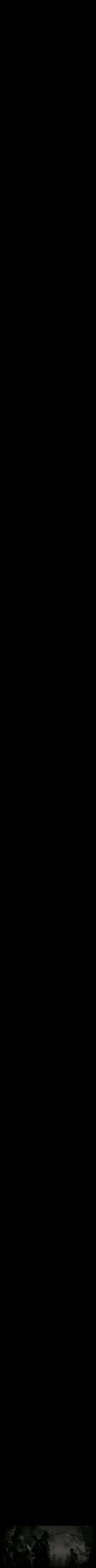

--- FILE ---
content_type: text/html;charset=UTF-8
request_url: https://forums.gamersfirst.com/topic/63-showcase-symbol-customization/page/8/?tab=comments
body_size: 28349
content:
<!DOCTYPE html>
<html id='ipsfocus' lang="en-US" dir="ltr" class='focus-g2 focus-guest focus-guest-alert focus-topic-compact focus-post-bar focus-post-buttons focus-social-inherit '>
	<head>
		<title>[Showcase] Symbol Customization - Page 8 - Breakwater Galleria (Creations/Fan Art) - GamersFirst Forums</title>
		
		<!--[if lt IE 9]>
			<link rel="stylesheet" type="text/css" href="//forums-cdn.gamersfirst.com/css_built_5/5e61784858ad3c11f00b5706d12afe52_ie8.css.77574aa5111ba0f07865e0546cbec69f.css.gz">
		    <script src="//forums.gamersfirst.com/applications/core/interface/html5shiv/html5shiv.js"></script>
		<![endif]-->
		
<meta charset="utf-8">

	<meta name="viewport" content="width=device-width, initial-scale=1">


	
	
		<meta property="og:image" content="https://forums-cdn.gamersfirst.com/monthly_2018_06/gf_logo_share.png.debbbcb5c16fe9df079a75268f22e5a7.png">
	


	<meta name="twitter:card" content="summary_large_image" />



	
		
			
				<meta property="og:title" content="[Showcase] Symbol Customization">
			
		
	

	
		
			
				<meta property="og:type" content="object">
			
		
	

	
		
			
				<meta property="og:url" content="https://forums.gamersfirst.com/topic/63-showcase-symbol-customization/">
			
		
	

	
		
			
				<meta property="og:updated_time" content="2026-01-09T11:51:06Z">
			
		
	

	
		
			
				<meta name="keywords" content="symbol, creation, showcase">
			
		
	

	
		
			
				<meta property="og:site_name" content="GamersFirst Forums">
			
		
	

	
		
			
				<meta property="og:locale" content="en_US">
			
		
	


	
		<link rel="first" href="https://forums.gamersfirst.com/topic/63-showcase-symbol-customization/" />
	

	
		<link rel="prev" href="https://forums.gamersfirst.com/topic/63-showcase-symbol-customization/page/7/" />
	

	
		<link rel="next" href="https://forums.gamersfirst.com/topic/63-showcase-symbol-customization/page/9/" />
	

	
		<link rel="last" href="https://forums.gamersfirst.com/topic/63-showcase-symbol-customization/page/10/" />
	

	
		<link rel="canonical" href="https://forums.gamersfirst.com/topic/63-showcase-symbol-customization/page/8/" />
	

	
		<link as="style" rel="preload" href="https://forums.gamersfirst.com/applications/core/interface/ckeditor/ckeditor/skins/ips/editor.css?t=K1QE" />
	




<link rel="manifest" href="https://forums.gamersfirst.com/manifest.webmanifest/">
<meta name="msapplication-config" content="https://forums.gamersfirst.com/browserconfig.xml/">
<meta name="msapplication-starturl" content="/">
<meta name="application-name" content="GamersFirst Forums">
<meta name="apple-mobile-web-app-title" content="GamersFirst Forums">

	<meta name="theme-color" content="#2c2c2c">






		<link href="https://fonts.googleapis.com/css?family=Oswald" rel="stylesheet" />
		




	<link rel='stylesheet' href='//forums-cdn.gamersfirst.com/css_built_5/341e4a57816af3ba440d891ca87450ff_framework.css.30a21cf3978e6eabc779c4a29fde3dff.css.gz?v=67efb34484' media='all'>

	<link rel='stylesheet' href='//forums-cdn.gamersfirst.com/css_built_5/05e81b71abe4f22d6eb8d1a929494829_responsive.css.bedf41397e9acf5d8fc7696b1c5bebdc.css.gz?v=67efb34484' media='all'>

	<link rel='stylesheet' href='//forums-cdn.gamersfirst.com/css_built_5/90eb5adf50a8c640f633d47fd7eb1778_core.css.ec3a90aa1538ed936a3c489625472979.css.gz?v=67efb34484' media='all'>

	<link rel='stylesheet' href='//forums-cdn.gamersfirst.com/css_built_5/5a0da001ccc2200dc5625c3f3934497d_core_responsive.css.0398d759c1191fe177b26d3ab98674ff.css.gz?v=67efb34484' media='all'>

	<link rel='stylesheet' href='//forums-cdn.gamersfirst.com/css_built_5/62e269ced0fdab7e30e026f1d30ae516_forums.css.4670d2731fb15d523b03f91a7649fb1d.css.gz?v=67efb34484' media='all'>

	<link rel='stylesheet' href='//forums-cdn.gamersfirst.com/css_built_5/76e62c573090645fb99a15a363d8620e_forums_responsive.css.41896908df6fde4c4608f5d59b1f0bb2.css.gz?v=67efb34484' media='all'>




<link rel='stylesheet' href='//forums-cdn.gamersfirst.com/css_built_5/258adbb6e4f3e83cd3b355f84e3fa002_custom.css.7938dc0e392b85db56f5fb4f69e1baf6.css.gz?v=67efb34484' media='all'>



		
<script>
var focushtml = document.getElementById('ipsfocus');
function addClass(el, className) { if (el.classList) el.classList.add(className); else if (!hasClass(el, className)) el.className += ' ' + className; }
function getCookie(name) { var v = document.cookie.match('(^|;) ?' + name + '=([^;]*)(;|$)'); return v ? v[2] : null; }
function setCookie(name, value, days) { var d = new Date; d.setTime(d.getTime() + 24*60*60*1000*days); document.cookie = name + "=" + value + ";path=/;expires=" + d.toGMTString(); }
function deleteCookie(name) { setCookie(name, '', -1); }

var backgroundCookie = getCookie('titan42_ifbg_class');
if(backgroundCookie){ addClass(focushtml, '' + backgroundCookie + ''); } else { addClass(focushtml, 'ipsfocus_bg1'); }



</script>
		

	<script type='text/javascript'>
		var ipsDebug = false;		
	
		var CKEDITOR_BASEPATH = '//forums.gamersfirst.com/applications/core/interface/ckeditor/ckeditor/';
	
		var ipsSettings = {
			
			
			cookie_path: "/",
			
			cookie_prefix: "ips4_",
			
			
			cookie_ssl: true,
			
			upload_imgURL: "",
			message_imgURL: "",
			notification_imgURL: "",
			baseURL: "//forums.gamersfirst.com/",
			jsURL: "//forums.gamersfirst.com/applications/core/interface/js/js.php",
			csrfKey: "e45f6ce8c577ed59cfa1a334a20eabea",
			antiCache: "67efb34484",
			disableNotificationSounds: false,
			useCompiledFiles: true,
			links_external: true,
			memberID: 0,
			lazyLoadEnabled: false,
			blankImg: "//forums.gamersfirst.com/applications/core/interface/js/spacer.png",
			analyticsProvider: "none",
			viewProfiles: true,
			mapProvider: 'none',
			mapApiKey: '',
			
		};
	</script>





<script type='text/javascript' src='//forums-cdn.gamersfirst.com/javascript_global/root_library.js.a9e871cff92bbf59aaed0758ab1c5489.js.gz' data-ips></script>


<script type='text/javascript' src='//forums-cdn.gamersfirst.com/javascript_global/root_js_lang_1.js.f96980838e432c0c02d1425481ec7a2b.js.gz' data-ips></script>


<script type='text/javascript' src='//forums-cdn.gamersfirst.com/javascript_global/root_framework.js.8cb9336f0496379241e0a9b3d06c4d4d.js.gz' data-ips></script>


<script type='text/javascript' src='//forums-cdn.gamersfirst.com/javascript_core/global_global_core.js.81c3173c188e1bb17274512a497048dc.js.gz' data-ips></script>


<script type='text/javascript' src='//forums-cdn.gamersfirst.com/javascript_global/root_front.js.a22dc74c2f48cdc2d076e6f2e2b2958a.js.gz' data-ips></script>


<script type='text/javascript' src='//forums-cdn.gamersfirst.com/javascript_forums/front_front_topic.js.c1b802c2145931980a56793a71566c94.js.gz' data-ips></script>


<script type='text/javascript' src='//forums-cdn.gamersfirst.com/javascript_core/front_front_core.js.a07ba8083c6d2a70c8eb0842af7a52c6.js.gz' data-ips></script>


<script type='text/javascript' src='//forums-cdn.gamersfirst.com/javascript_global/root_map.js.10a91e5fb19df329ca4cd565d998a3cd.js.gz' data-ips></script>



	<script type='text/javascript'>
		
			ips.setSetting( 'date_format', jQuery.parseJSON('"mm\/dd\/yy"') );
		
			ips.setSetting( 'date_first_day', jQuery.parseJSON('0') );
		
			ips.setSetting( 'remote_image_proxy', jQuery.parseJSON('0') );
		
			ips.setSetting( 'ipb_url_filter_option', jQuery.parseJSON('"none"') );
		
			ips.setSetting( 'url_filter_any_action', jQuery.parseJSON('"allow"') );
		
			ips.setSetting( 'bypass_profanity', jQuery.parseJSON('0') );
		
			ips.setSetting( 'emoji_style', jQuery.parseJSON('"twemoji"') );
		
			ips.setSetting( 'emoji_shortcodes', jQuery.parseJSON('"1"') );
		
			ips.setSetting( 'emoji_ascii', jQuery.parseJSON('"1"') );
		
			ips.setSetting( 'emoji_cache', jQuery.parseJSON('"1583263165"') );
		
		
	</script>



<script type='application/ld+json'>
{
    "name": "[Showcase] Symbol Customization",
    "headline": "[Showcase] Symbol Customization",
    "text": "September 2018 - April 2019 - July 2019\u00a0\ud83e\udd37\u200d\u2640\ufe0f \n\n\n\t \n",
    "dateCreated": "2018-05-25T17:23:47+0000",
    "datePublished": "2018-05-25T17:23:47+0000",
    "pageStart": 1,
    "pageEnd": 10,
    "image": "https://forums-cdn.gamersfirst.com/monthly_2025_07/bb101da1463e0973cc8e58aa2676dd02.thumb.jpg.fbbe89bd953db971d799bd519d226ccd.jpg",
    "author": {
        "url": "https://forums.gamersfirst.com/profile/328-vsb/"
    },
    "interactionStatistic": [
        {
            "@type": "InteractionCounter",
            "interactionType": "http://schema.org/ViewAction",
            "userInteractionCount": 105011
        },
        {
            "@type": "InteractionCounter",
            "interactionType": "http://schema.org/CommentAction",
            "userInteractionCount": 230
        },
        {
            "@type": "InteractionCounter",
            "interactionType": "http://schema.org/FollowAction",
            "userInteractionCount": 6
        }
    ],
    "@context": "http://schema.org",
    "@type": "DiscussionForumPosting",
    "@id": "https://forums.gamersfirst.com/topic/63-showcase-symbol-customization/",
    "isPartOf": {
        "@id": "https://forums.gamersfirst.com/#website"
    },
    "url": "https://forums.gamersfirst.com/topic/63-showcase-symbol-customization/",
    "discussionUrl": "https://forums.gamersfirst.com/topic/63-showcase-symbol-customization/",
    "comment": [
        {
            "@type": "Comment",
            "@id": "https://forums.gamersfirst.com/topic/63-showcase-symbol-customization/page/8/#comment-131504",
            "url": "https://forums.gamersfirst.com/topic/63-showcase-symbol-customization/page/8/#comment-131504",
            "author": {
                "@type": "Person",
                "name": "SecondMoon",
                "image": "//forums-cdn.gamersfirst.com/monthly_2018_08/Shift.thumb.jpg.ad299a3f074758039de4fd3fec4e5ad9.jpg",
                "url": "https://forums.gamersfirst.com/profile/1005-secondmoon/"
            },
            "dateCreated": "2019-07-08T01:04:53+0000",
            "text": "September 2018 - April 2019 - July 2019\u00a0\ud83e\udd37\u200d\u2640\ufe0f \n\n\n\t \n"
        },
        {
            "@type": "Comment",
            "@id": "https://forums.gamersfirst.com/topic/63-showcase-symbol-customization/page/8/#comment-133786",
            "url": "https://forums.gamersfirst.com/topic/63-showcase-symbol-customization/page/8/#comment-133786",
            "author": {
                "@type": "Person",
                "name": "Rapid",
                "image": "data:image/svg+xml,%3Csvg%20xmlns%3D%22http%3A%2F%2Fwww.w3.org%2F2000%2Fsvg%22%20viewBox%3D%220%200%201024%201024%22%20style%3D%22background%3A%23c48862%22%3E%3Cg%3E%3Ctext%20text-anchor%3D%22middle%22%20dy%3D%22.35em%22%20x%3D%22512%22%20y%3D%22512%22%20fill%3D%22%23ffffff%22%20font-size%3D%22700%22%20font-family%3D%22-apple-system%2C%20BlinkMacSystemFont%2C%20Roboto%2C%20Helvetica%2C%20Arial%2C%20sans-serif%22%3ER%3C%2Ftext%3E%3C%2Fg%3E%3C%2Fsvg%3E",
                "url": "https://forums.gamersfirst.com/profile/2432-rapid/"
            },
            "dateCreated": "2019-07-17T18:35:51+0000",
            "text": "Some of these are reposts. Sadly I lost the old imgur pictures. \n\t\u00a0\n \n\n\n\t \n\n\n\t\u00a0\n \n\n\n\tEdited the link\n \n"
        },
        {
            "@type": "Comment",
            "@id": "https://forums.gamersfirst.com/topic/63-showcase-symbol-customization/page/8/#comment-136684",
            "url": "https://forums.gamersfirst.com/topic/63-showcase-symbol-customization/page/8/#comment-136684",
            "author": {
                "@type": "Person",
                "name": "SecondMoon",
                "image": "//forums-cdn.gamersfirst.com/monthly_2018_08/Shift.thumb.jpg.ad299a3f074758039de4fd3fec4e5ad9.jpg",
                "url": "https://forums.gamersfirst.com/profile/1005-secondmoon/"
            },
            "dateCreated": "2019-07-31T22:20:43+0000",
            "text": "For WhiskeyTangoFoxX:\n \n\n\n\t\u00a0\n \n\n\n\t \n"
        },
        {
            "@type": "Comment",
            "@id": "https://forums.gamersfirst.com/topic/63-showcase-symbol-customization/page/8/#comment-136716",
            "url": "https://forums.gamersfirst.com/topic/63-showcase-symbol-customization/page/8/#comment-136716",
            "author": {
                "@type": "Person",
                "name": "WhiskeyTangoFoxX",
                "image": "//forums-cdn.gamersfirst.com/monthly_2018_05/WhiskeyProfile.thumb.png.5173c5229bd94857597d51b1fb25f29b.png",
                "url": "https://forums.gamersfirst.com/profile/286-whiskeytangofoxx/"
            },
            "dateCreated": "2019-07-31T23:56:33+0000",
            "text": "Absolutely fantastic work, I love these so much \u2764\ufe0f \n"
        },
        {
            "@type": "Comment",
            "@id": "https://forums.gamersfirst.com/topic/63-showcase-symbol-customization/page/8/#comment-139161",
            "url": "https://forums.gamersfirst.com/topic/63-showcase-symbol-customization/page/8/#comment-139161",
            "author": {
                "@type": "Person",
                "name": "TheDucky",
                "image": "data:image/svg+xml,%3Csvg%20xmlns%3D%22http%3A%2F%2Fwww.w3.org%2F2000%2Fsvg%22%20viewBox%3D%220%200%201024%201024%22%20style%3D%22background%3A%2362c496%22%3E%3Cg%3E%3Ctext%20text-anchor%3D%22middle%22%20dy%3D%22.35em%22%20x%3D%22512%22%20y%3D%22512%22%20fill%3D%22%23ffffff%22%20font-size%3D%22700%22%20font-family%3D%22-apple-system%2C%20BlinkMacSystemFont%2C%20Roboto%2C%20Helvetica%2C%20Arial%2C%20sans-serif%22%3ET%3C%2Ftext%3E%3C%2Fg%3E%3C%2Fsvg%3E",
                "url": "https://forums.gamersfirst.com/profile/11617-theducky/"
            },
            "dateCreated": "2019-08-13T08:37:30+0000",
            "text": "Yo can i buy this one? \ud83d\ude1e \n"
        },
        {
            "@type": "Comment",
            "@id": "https://forums.gamersfirst.com/topic/63-showcase-symbol-customization/page/8/#comment-139330",
            "url": "https://forums.gamersfirst.com/topic/63-showcase-symbol-customization/page/8/#comment-139330",
            "author": {
                "@type": "Person",
                "name": "CookiePuss",
                "image": "//forums-cdn.gamersfirst.com/monthly_2023_07/face.thumb.png.5fd6d7c06cfb29e261d83d6c1d680538.png",
                "url": "https://forums.gamersfirst.com/profile/188-cookiepuss/"
            },
            "dateCreated": "2019-08-14T08:04:48+0000",
            "text": "Going to be giving away symbols for free. Just DM me here or on Discord ( CookyPuss#2846 ) and let me know which one you\u0027d like.\n \n\n\n\tCan change or remove colors, give transparent backgrounds etc. Anyways I\u0027ll post 9 at a time, so hit me up!\n \n\n\n\t\u00a0\n \n\n\n\t\u00a0\n \n\n\n\tThis collection is all Citadel.\n \n\n\n\t\u00a0\n \n\n\n\t\u00a0\n \n\n\n\t \n\n\n\t\u00a0\n \n\n\n\t\u00a0\n \n\n\n\t\u00a0\n \n\n\n\t\u00a0\n \n"
        },
        {
            "@type": "Comment",
            "@id": "https://forums.gamersfirst.com/topic/63-showcase-symbol-customization/page/8/#comment-139611",
            "url": "https://forums.gamersfirst.com/topic/63-showcase-symbol-customization/page/8/#comment-139611",
            "author": {
                "@type": "Person",
                "name": "Swibby",
                "image": "//forums-cdn.gamersfirst.com/monthly_2020_04/https___images.genius.com_49b238800b10cf4d5f44108b92a83522.1000x1000x1.thumb.jpg.2ee91e45d47fdc4d0c2ac45365e0e065.jpg",
                "url": "https://forums.gamersfirst.com/profile/136-swibby/"
            },
            "dateCreated": "2019-08-15T10:15:05+0000",
            "text": "None of my symbols are currently for sale, I\u0027ll let you know if I change my mind in the future.\n \n"
        },
        {
            "@type": "Comment",
            "@id": "https://forums.gamersfirst.com/topic/63-showcase-symbol-customization/page/8/#comment-141893",
            "url": "https://forums.gamersfirst.com/topic/63-showcase-symbol-customization/page/8/#comment-141893",
            "author": {
                "@type": "Person",
                "name": "Kingley",
                "image": "//forums-cdn.gamersfirst.com/monthly_2019_08/Screenshot_73.thumb.png.e020bb101df1d62d251f3ae0402b1e9e.png",
                "url": "https://forums.gamersfirst.com/profile/1512-kingley/"
            },
            "dateCreated": "2019-08-23T12:53:08+0000",
            "text": ""
        },
        {
            "@type": "Comment",
            "@id": "https://forums.gamersfirst.com/topic/63-showcase-symbol-customization/page/8/#comment-143039",
            "url": "https://forums.gamersfirst.com/topic/63-showcase-symbol-customization/page/8/#comment-143039",
            "author": {
                "@type": "Person",
                "name": "JeroDash_1",
                "image": "//forums-cdn.gamersfirst.com/monthly_2018_09/1036066647_League-of-Legends--Sivir-Rengar-4603870.thumb.jpg.daf432833db562738a5cb8abd40fb1b1.jpg",
                "url": "https://forums.gamersfirst.com/profile/7025-jerodash_1/"
            },
            "dateCreated": "2019-08-28T20:26:31+0000",
            "text": ""
        },
        {
            "@type": "Comment",
            "@id": "https://forums.gamersfirst.com/topic/63-showcase-symbol-customization/page/8/#comment-143752",
            "url": "https://forums.gamersfirst.com/topic/63-showcase-symbol-customization/page/8/#comment-143752",
            "author": {
                "@type": "Person",
                "name": "JeroDash_1",
                "image": "//forums-cdn.gamersfirst.com/monthly_2018_09/1036066647_League-of-Legends--Sivir-Rengar-4603870.thumb.jpg.daf432833db562738a5cb8abd40fb1b1.jpg",
                "url": "https://forums.gamersfirst.com/profile/7025-jerodash_1/"
            },
            "dateCreated": "2019-09-02T19:49:06+0000",
            "text": ""
        },
        {
            "@type": "Comment",
            "@id": "https://forums.gamersfirst.com/topic/63-showcase-symbol-customization/page/8/#comment-143873",
            "url": "https://forums.gamersfirst.com/topic/63-showcase-symbol-customization/page/8/#comment-143873",
            "author": {
                "@type": "Person",
                "name": "supermariobrothe",
                "image": "//forums-cdn.gamersfirst.com/monthly_2019_08/smb.thumb.png.8811f64bcb5bf9c97ef07d1230a0127f.png",
                "url": "https://forums.gamersfirst.com/profile/2364-supermariobrothe/"
            },
            "dateCreated": "2019-09-03T17:24:17+0000",
            "text": ""
        },
        {
            "@type": "Comment",
            "@id": "https://forums.gamersfirst.com/topic/63-showcase-symbol-customization/page/8/#comment-145153",
            "url": "https://forums.gamersfirst.com/topic/63-showcase-symbol-customization/page/8/#comment-145153",
            "author": {
                "@type": "Person",
                "name": "SecondMoon",
                "image": "//forums-cdn.gamersfirst.com/monthly_2018_08/Shift.thumb.jpg.ad299a3f074758039de4fd3fec4e5ad9.jpg",
                "url": "https://forums.gamersfirst.com/profile/1005-secondmoon/"
            },
            "dateCreated": "2019-09-11T15:51:12+0000",
            "text": "My main BlackMoonlight and the reworked symbol of Mona Lisa (old\u00a0version was created in 2017) I tried to make it look a bit \u0027old\u0027:\n \n\n\n\t \n"
        },
        {
            "@type": "Comment",
            "@id": "https://forums.gamersfirst.com/topic/63-showcase-symbol-customization/page/8/#comment-146708",
            "url": "https://forums.gamersfirst.com/topic/63-showcase-symbol-customization/page/8/#comment-146708",
            "author": {
                "@type": "Person",
                "name": "ezmegaz68",
                "image": "//forums-cdn.gamersfirst.com/monthly_2018_05/1323131231.thumb.jpg.e80f177c4a1b3971eeea336e663b3dde.jpg",
                "url": "https://forums.gamersfirst.com/profile/846-ezmegaz68/"
            },
            "dateCreated": "2019-09-21T10:21:52+0000",
            "text": "looks kinda duckfaced pepehands\n \n"
        },
        {
            "@type": "Comment",
            "@id": "https://forums.gamersfirst.com/topic/63-showcase-symbol-customization/page/8/#comment-147111",
            "url": "https://forums.gamersfirst.com/topic/63-showcase-symbol-customization/page/8/#comment-147111",
            "author": {
                "@type": "Person",
                "name": "Xue",
                "image": "//forums-cdn.gamersfirst.com/monthly_2021_09/g1-forums.thumb.png.216bef36d8891f464d64661b2abe6f60.png",
                "url": "https://forums.gamersfirst.com/profile/16321-cuve/"
            },
            "dateCreated": "2019-09-24T10:02:18+0000",
            "text": "Do you take requests for these kinds of artwork? Cause damn I\u0027d love one.\n \n"
        },
        {
            "@type": "Comment",
            "@id": "https://forums.gamersfirst.com/topic/63-showcase-symbol-customization/page/8/#comment-148232",
            "url": "https://forums.gamersfirst.com/topic/63-showcase-symbol-customization/page/8/#comment-148232",
            "author": {
                "@type": "Person",
                "name": "Ti Joker",
                "image": "//forums-cdn.gamersfirst.com/monthly_2019_12/924935626_.thumb.jpg.ef0f24f638c3a595a1ec294db4807b4e.jpg",
                "url": "https://forums.gamersfirst.com/profile/6655-ti-joker/"
            },
            "dateCreated": "2019-10-03T17:09:59+0000",
            "text": "Merged.\n \n\n\n\t\u00a0\n \n\n\n\t \n"
        },
        {
            "@type": "Comment",
            "@id": "https://forums.gamersfirst.com/topic/63-showcase-symbol-customization/page/8/#comment-151651",
            "url": "https://forums.gamersfirst.com/topic/63-showcase-symbol-customization/page/8/#comment-151651",
            "author": {
                "@type": "Person",
                "name": "lRaulDuke",
                "image": "//forums-cdn.gamersfirst.com/monthly_2021_06/mime_by_nazolkin_dedt8kp-fullview.thumb.jpg.fe4603bb566397823a30ff2d9f237767.jpg",
                "url": "https://forums.gamersfirst.com/profile/88-masterduke/"
            },
            "dateCreated": "2019-10-26T09:01:25+0000",
            "text": ""
        },
        {
            "@type": "Comment",
            "@id": "https://forums.gamersfirst.com/topic/63-showcase-symbol-customization/page/8/#comment-152395",
            "url": "https://forums.gamersfirst.com/topic/63-showcase-symbol-customization/page/8/#comment-152395",
            "author": {
                "@type": "Person",
                "name": "SecondMoon",
                "image": "//forums-cdn.gamersfirst.com/monthly_2018_08/Shift.thumb.jpg.ad299a3f074758039de4fd3fec4e5ad9.jpg",
                "url": "https://forums.gamersfirst.com/profile/1005-secondmoon/"
            },
            "dateCreated": "2019-11-01T12:17:32+0000",
            "text": "some more\u00a0Lara Croft:\n \n\n\n\t \n"
        },
        {
            "@type": "Comment",
            "@id": "https://forums.gamersfirst.com/topic/63-showcase-symbol-customization/page/8/#comment-154750",
            "url": "https://forums.gamersfirst.com/topic/63-showcase-symbol-customization/page/8/#comment-154750",
            "author": {
                "@type": "Person",
                "name": "DaddySponnabitch",
                "image": "//forums-cdn.gamersfirst.com/monthly_2019_10/1547216070593.thumb.jpg.1b70c468f17bf9ba1a971f70354411fb.jpg",
                "url": "https://forums.gamersfirst.com/profile/12360-daddysponnabitch/"
            },
            "dateCreated": "2019-11-21T14:51:44+0000",
            "text": "Some samples of the stuff i make\u00a0\n \n\n\n\t\u00a0\n \n\n\n\tShout out to the original artist of these images, CSLucaris!!! \ud83d\ude42\n \n\n\n\t\u00a0\n \n\n\n\t- Alyxsia (NA)\n \n"
        },
        {
            "@type": "Comment",
            "@id": "https://forums.gamersfirst.com/topic/63-showcase-symbol-customization/page/8/#comment-157547",
            "url": "https://forums.gamersfirst.com/topic/63-showcase-symbol-customization/page/8/#comment-157547",
            "author": {
                "@type": "Person",
                "name": "CookiePuss",
                "image": "//forums-cdn.gamersfirst.com/monthly_2023_07/face.thumb.png.5fd6d7c06cfb29e261d83d6c1d680538.png",
                "url": "https://forums.gamersfirst.com/profile/188-cookiepuss/"
            },
            "dateCreated": "2019-11-29T19:42:05+0000",
            "text": "routing issues have made APB rather unplayable fo rme... so Ispent a day making symbols... some are ok some suck here you go\n \n\n\n\t \n\n\n\t \n\n\n\t \n\n\n\t \n\n\n\t \n\n\n\t \n\n\n\t \n\n\n\twas gonna add one more... its censored, but it probably doesnt meet the PG requirements, so Imma give the mods a break\n \n"
        },
        {
            "@type": "Comment",
            "@id": "https://forums.gamersfirst.com/topic/63-showcase-symbol-customization/page/8/#comment-159052",
            "url": "https://forums.gamersfirst.com/topic/63-showcase-symbol-customization/page/8/#comment-159052",
            "author": {
                "@type": "Person",
                "name": "Ti Joker",
                "image": "//forums-cdn.gamersfirst.com/monthly_2019_12/924935626_.thumb.jpg.ef0f24f638c3a595a1ec294db4807b4e.jpg",
                "url": "https://forums.gamersfirst.com/profile/6655-ti-joker/"
            },
            "dateCreated": "2019-12-09T12:15:24+0000",
            "text": ""
        },
        {
            "@type": "Comment",
            "@id": "https://forums.gamersfirst.com/topic/63-showcase-symbol-customization/page/8/#comment-163787",
            "url": "https://forums.gamersfirst.com/topic/63-showcase-symbol-customization/page/8/#comment-163787",
            "author": {
                "@type": "Person",
                "name": "Rehtaelle",
                "image": "data:image/svg+xml,%3Csvg%20xmlns%3D%22http%3A%2F%2Fwww.w3.org%2F2000%2Fsvg%22%20viewBox%3D%220%200%201024%201024%22%20style%3D%22background%3A%2362c474%22%3E%3Cg%3E%3Ctext%20text-anchor%3D%22middle%22%20dy%3D%22.35em%22%20x%3D%22512%22%20y%3D%22512%22%20fill%3D%22%23ffffff%22%20font-size%3D%22700%22%20font-family%3D%22-apple-system%2C%20BlinkMacSystemFont%2C%20Roboto%2C%20Helvetica%2C%20Arial%2C%20sans-serif%22%3ER%3C%2Ftext%3E%3C%2Fg%3E%3C%2Fsvg%3E",
                "url": "https://forums.gamersfirst.com/profile/13383-rehtaelle/"
            },
            "dateCreated": "2020-01-20T05:39:43+0000",
            "text": "This one went through a lot of revisions, but I finally got it where I want it.\n \n\n\n\t\u00a0\n \n\n\n\t \n\n\n\t\u00a0\n \n\n\n\t \n"
        },
        {
            "@type": "Comment",
            "@id": "https://forums.gamersfirst.com/topic/63-showcase-symbol-customization/page/8/#comment-163914",
            "url": "https://forums.gamersfirst.com/topic/63-showcase-symbol-customization/page/8/#comment-163914",
            "author": {
                "@type": "Person",
                "name": "FluffyCat",
                "image": "data:image/svg+xml,%3Csvg%20xmlns%3D%22http%3A%2F%2Fwww.w3.org%2F2000%2Fsvg%22%20viewBox%3D%220%200%201024%201024%22%20style%3D%22background%3A%23c4629c%22%3E%3Cg%3E%3Ctext%20text-anchor%3D%22middle%22%20dy%3D%22.35em%22%20x%3D%22512%22%20y%3D%22512%22%20fill%3D%22%23ffffff%22%20font-size%3D%22700%22%20font-family%3D%22-apple-system%2C%20BlinkMacSystemFont%2C%20Roboto%2C%20Helvetica%2C%20Arial%2C%20sans-serif%22%3ED%3C%2Ftext%3E%3C%2Fg%3E%3C%2Fsvg%3E",
                "url": "https://forums.gamersfirst.com/profile/586-doesntexistanymore/"
            },
            "dateCreated": "2020-01-21T03:08:29+0000",
            "text": "Haii ^.^ , You still make these ? and do u make real life faces as a symbol also ? is it possible ?\n \n"
        },
        {
            "@type": "Comment",
            "@id": "https://forums.gamersfirst.com/topic/63-showcase-symbol-customization/page/8/#comment-164244",
            "url": "https://forums.gamersfirst.com/topic/63-showcase-symbol-customization/page/8/#comment-164244",
            "author": {
                "@type": "Person",
                "name": "CookiePuss",
                "image": "//forums-cdn.gamersfirst.com/monthly_2023_07/face.thumb.png.5fd6d7c06cfb29e261d83d6c1d680538.png",
                "url": "https://forums.gamersfirst.com/profile/188-cookiepuss/"
            },
            "dateCreated": "2020-01-23T12:25:42+0000",
            "text": "more things   \n\n\n\t \n\n\n\t \n\n\n\t \n"
        },
        {
            "@type": "Comment",
            "@id": "https://forums.gamersfirst.com/topic/63-showcase-symbol-customization/page/8/#comment-166319",
            "url": "https://forums.gamersfirst.com/topic/63-showcase-symbol-customization/page/8/#comment-166319",
            "author": {
                "@type": "Person",
                "name": "Zolerox",
                "image": "//forums-cdn.gamersfirst.com/monthly_2019_06/Blank.thumb.PNG.63ba7ceb62347ce7c19072bb9430cab2.PNG",
                "url": "https://forums.gamersfirst.com/profile/1356-zolerox/"
            },
            "dateCreated": "2020-02-07T17:01:28+0000",
            "text": "I\u0027ve seen some things man...\n \n\n\n\t \n"
        },
        {
            "@type": "Comment",
            "@id": "https://forums.gamersfirst.com/topic/63-showcase-symbol-customization/page/8/#comment-166497",
            "url": "https://forums.gamersfirst.com/topic/63-showcase-symbol-customization/page/8/#comment-166497",
            "author": {
                "@type": "Person",
                "name": "SecondMoon",
                "image": "//forums-cdn.gamersfirst.com/monthly_2018_08/Shift.thumb.jpg.ad299a3f074758039de4fd3fec4e5ad9.jpg",
                "url": "https://forums.gamersfirst.com/profile/1005-secondmoon/"
            },
            "dateCreated": "2020-02-09T11:31:00+0000",
            "text": ""
        }
    ]
}	
</script>

<script type='application/ld+json'>
{
    "@context": "http://www.schema.org",
    "publisher": "https://forums.gamersfirst.com/#organization",
    "@type": "WebSite",
    "@id": "https://forums.gamersfirst.com/#website",
    "mainEntityOfPage": "https://forums.gamersfirst.com/",
    "name": "GamersFirst Forums",
    "url": "https://forums.gamersfirst.com/",
    "potentialAction": {
        "type": "SearchAction",
        "query-input": "required name=query",
        "target": "https://forums.gamersfirst.com/search/?q={query}"
    },
    "inLanguage": [
        {
            "@type": "Language",
            "name": "English (USA)",
            "alternateName": "en-US"
        }
    ]
}	
</script>

<script type='application/ld+json'>
{
    "@context": "http://www.schema.org",
    "@type": "Organization",
    "@id": "https://forums.gamersfirst.com/#organization",
    "mainEntityOfPage": "https://forums.gamersfirst.com/",
    "name": "GamersFirst Forums",
    "url": "https://forums.gamersfirst.com/",
    "logo": {
        "@type": "ImageObject",
        "@id": "https://forums.gamersfirst.com/#logo",
        "url": "//forums-cdn.gamersfirst.com/monthly_2018_05/apb-logo.png.19c45eb1f1349102237562568164d1af.png"
    }
}	
</script>

<script type='application/ld+json'>
{
    "@context": "http://schema.org",
    "@type": "BreadcrumbList",
    "itemListElement": [
        {
            "@type": "ListItem",
            "position": 1,
            "item": {
                "@id": "https://forums.gamersfirst.com/forum/3-apb-reloaded/",
                "name": "APB Reloaded"
            }
        },
        {
            "@type": "ListItem",
            "position": 2,
            "item": {
                "@id": "https://forums.gamersfirst.com/forum/126-community-corner/",
                "name": "Community Corner"
            }
        },
        {
            "@type": "ListItem",
            "position": 3,
            "item": {
                "@id": "https://forums.gamersfirst.com/forum/52-breakwater-galleria-creationsfan-art/",
                "name": "Breakwater Galleria (Creations/Fan Art)"
            }
        }
    ]
}	
</script>


		
		
<script type='text/javascript'>

$(document).ready(function(){

	// Add picker icon to elUserNav
	var backgroundTooltip = $('.focus-picker').css('content').slice(1, -1);
	$('.ipsfocus-toggleBgPicker a').prop('title', backgroundTooltip);
	
	// Add picker icon to mobiles
	//$("#elMobileNav li[data-ipsDrawer]").before("<li class='ipsfocus-toggleBgPicker'><a href='#'><i class='fa fa-picture-o'></i></a></li>");
	
	$(".ipsfocus-toggleBgPicker a").on('click', function( event ) {
	    event.preventDefault();
	    $(".focus-pickerWrap").slideToggle();
	});

$(".focus-picker span").on('click', function(){
  var backgroundClass = $(this).attr("class");
  $("html").removeClass("ipsfocus_bg1 ipsfocus_bg2 ipsfocus_bg3 ipsfocus_bg4 ipsfocus_bg5 ipsfocus_bg6").addClass(backgroundClass);
  setCookie('titan42_ifbg_class', '' + backgroundClass + '', 365);
});

});
</script>
		
<script type='text/javascript'>$(document).ready(function(){
  
function debounce(func, wait, immediate) { var timeout; return function() { var context = this, args = arguments; var later = function() { timeout = null; if (!immediate) func.apply(context, args); }; var callNow = immediate && !timeout; clearTimeout(timeout); timeout = setTimeout(later, wait); if (callNow) func.apply(context, args); }; };

/* Desktop = 30, Tablet = 20, Mobile = 10 */
var detectDevice = function(){ var grabPageWidth = $('body').css('min-width'); return parseFloat(grabPageWidth, 10); }
detectDevice();

// Relocate search bar
var relocateSearch = function(){ if (detectDevice() > 25){ $("#elSearch").prependTo(".ipsfocus-search"); } else { $("#elSearch").prependTo(".mobile-search"); } }
relocateSearch();

var resizeWindow = function(){ var wClasses = "wDesktop wTablet wMobile"; if(detectDevice() === 30){ $("html").removeClass(wClasses).addClass("wDesktop"); } else if(detectDevice() === 20){ $("html").removeClass(wClasses).addClass("wTablet"); } else { $("html").removeClass(wClasses).addClass("wMobile"); }}
resizeWindow();

// Bug fix: The resize event is triggered when tablets and mobiles are scrolled, breaking the search bar in Android and Chrome
var cachedDevice = detectDevice();

// Run width functions after 500ms pause
$(window).resize(debounce(function(){ var newDevice = detectDevice(); if(newDevice !== cachedDevice){
	resizeWindow();
	relocateSearch();
	cachedDevice = newDevice;
}}, 500));
      

/* Navigation */            
function ipsfocusNavigation() {
	
	var navwidth = 0;
	var morewidth = $('.ipsNavBar_primary .focus-nav-more').outerWidth(true);
	$('.ipsNavBar_primary > ul > li:not(.focus-nav-more)').each(function() {
		navwidth += $(this).outerWidth( true ) + 2;
	});
	var availablespace = $('.ipsNavBar_primary').outerWidth(true) - morewidth;
	if (availablespace > 0 && navwidth > availablespace) {
		var lastItem = $('.ipsNavBar_primary > ul > li:not(.focus-nav-more)').last();
		lastItem.attr('data-width', lastItem.outerWidth(true));
		lastItem.prependTo($('.ipsNavBar_primary .focus-nav-more > ul'));
		ipsfocusNavigation();
	} else {
		var firstMoreElement = $('.ipsNavBar_primary li.focus-nav-more li').first();
		if (navwidth + firstMoreElement.data('width') < availablespace) {
			firstMoreElement.insertBefore($('.ipsNavBar_primary .focus-nav-more'));
		}
	}
	
	if ($('.focus-nav-more li').length > 0) {
		$('.focus-nav-more').removeClass('focus-nav-hidden');
	} else {
		$('.focus-nav-more').addClass('focus-nav-hidden');
	}
	
}

$(window).on('load',function(){
	$(".ipsNavBar_primary").removeClass("focus-nav-loading");
  	ipsfocusNavigation();
});

$(window).on('resize',function(){
	ipsfocusNavigation();
});

// Make hover navigation work with touch devices
// http://osvaldas.info/drop-down-navigation-responsive-and-touch-friendly
;(function(e,t,n,r){e.fn.doubleTapToGo=function(r){if(!("ontouchstart"in t)&&!navigator.msMaxTouchPoints&&!navigator.userAgent.toLowerCase().match(/windows phone os 7/i))return false;this.each(function(){var t=false;e(this).on("click",function(n){var r=e(this);if(r[0]!=t[0]){n.preventDefault();t=r}});e(n).on("click touchstart MSPointerDown",function(n){var r=true,i=e(n.target).parents();for(var s=0;s<i.length;s++)if(i[s]==t[0])r=false;if(r)t=false})});return this}})(jQuery,window,document);

$('.ipsNavBar_primary > ul > li:has(ul)').doubleTapToGo();

// Hide post controls if empty
$(".cPost .ipsComment_controls li.ipsHide:only-child").closest('.ipsItemControls').addClass('iIC-no-buttons');
$(".cPost .ipsReact .ipsReact_blurb.ipsHide:only-child").closest('.ipsItemControls').addClass('iIC-no-react');


// Assign feature colour to icon if the transparent setting is enabled
$(".ipsItemStatus_large[style]").each(function(){
	var feature = $(this).attr('data-feature');
	$(this).css( "color", feature );
});

    
// Toggle class
$('[data-class]').on( "click", function(event) {
	event.preventDefault();
	var classContent = $(this).attr('data-class');
	var classModifiers = classContent.split(' ');
	var className = classModifiers[0];
	var modifyClass = classModifiers[1];
	if (classModifiers[2]){
		var targetElement = classModifiers[2];
	} else {
		var targetElement = 'html';
	}
	if (modifyClass === 'add'){
		$(targetElement).addClass(className);
	} else if (modifyClass === 'remove'){
		$(targetElement).removeClass(className);
	} else {
		$(targetElement).toggleClass(className);
	}
});

});</script>
		
		
		

		
		


	</head>
	<body class='ipsApp ipsApp_front ipsJS_none ipsClearfix' data-controller='core.front.core.app' data-message="" data-pageApp='forums' data-pageLocation='front' data-pageModule='forums' data-pageController='topic' data-pageID='63'>
		
		<a href='#elContent' class='ipsHide' title='Go to main content on this page' accesskey='m'>Jump to content</a>
		
		<div class="background-fade"><div class="background-fade-image"></div></div>
      
		<div class='content-layer'>
		
			
<div class='mobile-nav-wrap'>
	<ul id='elMobileNav' class='ipsList_inline ipsResponsive_hideDesktop ipsResponsive_block' data-controller='core.front.core.mobileNav'>
		
			
				
				
					
					
				
					
					
				
					
						<li id='elMobileBreadcrumb'>
							<a href='https://forums.gamersfirst.com/forum/52-breakwater-galleria-creationsfan-art/'>
								<span>Breakwater Galleria (Creations/Fan Art)</span>
							</a>
						</li>
					
					
				
					
					
				
			
		
	  
		<li class='mobileNav-home'>
			<a href='https://forums.gamersfirst.com/'><i class="fa fa-home" aria-hidden="true"></i></a>
		</li>
		
		
		<li >
			<a data-action="defaultStream" class='ipsType_light'  href='https://forums.gamersfirst.com/discover/'><i class='icon-newspaper'></i></a>
		</li>
      
      

		
			<li class='ipsJS_show'>
				<a href='https://forums.gamersfirst.com/search/' data-class='show-mobile-search-wrap'><i class='fa fa-search'></i></a>
			</li>
		
      
      
      <li class='ipsfocus-toggleBgPicker'><a href='#'><i class='fa fa-picture-o'></i></a></li>
      
      
		<li data-ipsDrawer data-ipsDrawer-drawerElem='#elMobileDrawer'>
			<a href='#'>
				
				
					
				
				
				
				<i class='fa fa-navicon'></i>
			</a>
		</li>
	</ul>
	
	<div class='mobile-search-wrap'>
		<div class='mobile-search'></div>
	</div>
	
</div>
			
			<div class='ipsLayout_container'>				
				
				<div id='ipsLayout_header'>
					<header id='header'>
						<div class='header-align'>
							<div class='logo-wrap'>


<a href='https://forums.gamersfirst.com/' class='logo' accesskey='1'><img src="//forums-cdn.gamersfirst.com/monthly_2018_05/apb-logo.png.19c45eb1f1349102237562568164d1af.png" alt='GamersFirst Forums'></a>
</div>
							<div class='ipsfocus-search'></div>
						</div>
					</header>
					<div class='nav-bar-wrap'>
						<div class='ipsfocus-blur'></div>
						<div class='nav-bar'>
							<div class='secondary-header-align'>
								<div class='focus-nav'>
<nav>
	<div class='ipsNavBar_primary focus-nav-loading'>
		

	<div id="elSearchWrapper" class="ipsPos_right">
		<div id='elSearch' class='' data-controller='core.front.core.quickSearch'>
			<form accept-charset='utf-8' action='//forums.gamersfirst.com/search/?do=quicksearch' method='post'>
				<input type='search' id='elSearchField' placeholder='Search...' name='q' autocomplete='off'>
				<button class='cSearchSubmit' type="submit"><i class="fa fa-search"></i></button>
				<div id="elSearchExpanded">
					<div class="ipsMenu_title">
						Search In
					</div>
					<ul class="ipsSideMenu_list ipsSideMenu_withRadios ipsSideMenu_small ipsType_normal" data-ipsSideMenu data-ipsSideMenu-type="radio" data-ipsSideMenu-responsive="false" data-role="searchContexts">
						<li>
							<span class='ipsSideMenu_item ipsSideMenu_itemActive' data-ipsMenuValue='all'>
								<input type="radio" name="type" value="all" checked id="elQuickSearchRadio_type_all">
								<label for='elQuickSearchRadio_type_all' id='elQuickSearchRadio_type_all_label'>Everywhere</label>
							</span>
						</li>
						
						
							<li>
								<span class='ipsSideMenu_item' data-ipsMenuValue='forums_topic'>
									<input type="radio" name="type" value="forums_topic" id="elQuickSearchRadio_type_forums_topic">
									<label for='elQuickSearchRadio_type_forums_topic' id='elQuickSearchRadio_type_forums_topic_label'>Topics</label>
								</span>
							</li>
						
						
							
								<li>
									<span class='ipsSideMenu_item' data-ipsMenuValue='contextual_{&quot;type&quot;:&quot;forums_topic&quot;,&quot;nodes&quot;:52}'>
										<input type="radio" name="type" value='contextual_{&quot;type&quot;:&quot;forums_topic&quot;,&quot;nodes&quot;:52}' id='elQuickSearchRadio_type_contextual_{&quot;type&quot;:&quot;forums_topic&quot;,&quot;nodes&quot;:52}'>
										<label for='elQuickSearchRadio_type_contextual_{&quot;type&quot;:&quot;forums_topic&quot;,&quot;nodes&quot;:52}' id='elQuickSearchRadio_type_contextual_{&quot;type&quot;:&quot;forums_topic&quot;,&quot;nodes&quot;:52}_label'>This Forum</label>
									</span>
								</li>
							
								<li>
									<span class='ipsSideMenu_item' data-ipsMenuValue='contextual_{&quot;type&quot;:&quot;forums_topic&quot;,&quot;item&quot;:63}'>
										<input type="radio" name="type" value='contextual_{&quot;type&quot;:&quot;forums_topic&quot;,&quot;item&quot;:63}' id='elQuickSearchRadio_type_contextual_{&quot;type&quot;:&quot;forums_topic&quot;,&quot;item&quot;:63}'>
										<label for='elQuickSearchRadio_type_contextual_{&quot;type&quot;:&quot;forums_topic&quot;,&quot;item&quot;:63}' id='elQuickSearchRadio_type_contextual_{&quot;type&quot;:&quot;forums_topic&quot;,&quot;item&quot;:63}_label'>This Topic</label>
									</span>
								</li>
							
						
						<li data-role="showMoreSearchContexts">
							<span class='ipsSideMenu_item' data-action="showMoreSearchContexts" data-exclude="forums_topic">
								More options...
							</span>
						</li>
					</ul>
					<div class="ipsMenu_title">
						Find results that contain...
					</div>
					<ul class='ipsSideMenu_list ipsSideMenu_withRadios ipsSideMenu_small ipsType_normal' role="radiogroup" data-ipsSideMenu data-ipsSideMenu-type="radio" data-ipsSideMenu-responsive="false" data-filterType='andOr'>
						
							<li>
								<span class='ipsSideMenu_item ipsSideMenu_itemActive' data-ipsMenuValue='or'>
									<input type="radio" name="search_and_or" value="or" checked id="elRadio_andOr_or">
									<label for='elRadio_andOr_or' id='elField_andOr_label_or'><em>Any</em> of my search term words</label>
								</span>
							</li>
						
							<li>
								<span class='ipsSideMenu_item ' data-ipsMenuValue='and'>
									<input type="radio" name="search_and_or" value="and"  id="elRadio_andOr_and">
									<label for='elRadio_andOr_and' id='elField_andOr_label_and'><em>All</em> of my search term words</label>
								</span>
							</li>
						
					</ul>
					<div class="ipsMenu_title">
						Find results in...
					</div>
					<ul class='ipsSideMenu_list ipsSideMenu_withRadios ipsSideMenu_small ipsType_normal' role="radiogroup" data-ipsSideMenu data-ipsSideMenu-type="radio" data-ipsSideMenu-responsive="false" data-filterType='searchIn'>
						<li>
							<span class='ipsSideMenu_item ipsSideMenu_itemActive' data-ipsMenuValue='all'>
								<input type="radio" name="search_in" value="all" checked id="elRadio_searchIn_and">
								<label for='elRadio_searchIn_and' id='elField_searchIn_label_all'>Content titles and body</label>
							</span>
						</li>
						<li>
							<span class='ipsSideMenu_item' data-ipsMenuValue='titles'>
								<input type="radio" name="search_in" value="titles" id="elRadio_searchIn_titles">
								<label for='elRadio_searchIn_titles' id='elField_searchIn_label_titles'>Content titles only</label>
							</span>
						</li>
					</ul>
				</div>
			</form>
		</div>
	</div>

		<ul data-role="primaryNavBar">
			
				


	
		
		
			
		
		<li class='ipsNavBar_active' data-active id='elNavSecondary_1' data-role="navBarItem" data-navApp="core" data-navExt="CustomItem">
			
			
				<a href="https://forums.gamersfirst.com"  data-navItem-id="1" data-navDefault class='nav-arrow'>
					Browse<i class='fa fa-caret-down'></i>
				</a>
			
			
				<ul class='ipsNavBar_secondary ' data-role='secondaryNavBar'>
					


	
	

	
		
		
			
		
		<li class='ipsNavBar_active' data-active id='elNavSecondary_10' data-role="navBarItem" data-navApp="forums" data-navExt="Forums">
			
			
				<a href="https://forums.gamersfirst.com"  data-navItem-id="10" data-navDefault >
					Forums
				</a>
			
			
		</li>
	
	

	
		
		
		<li  id='elNavSecondary_11' data-role="navBarItem" data-navApp="core" data-navExt="Guidelines">
			
			
				<a href="https://forums.gamersfirst.com/guidelines/"  data-navItem-id="11"  >
					Forum Rules
				</a>
			
			
		</li>
	
	

	
		
		
		<li  id='elNavSecondary_12' data-role="navBarItem" data-navApp="core" data-navExt="StaffDirectory">
			
			
				<a href="https://forums.gamersfirst.com/staff/"  data-navItem-id="12"  >
					Staff
				</a>
			
			
		</li>
	
	

	
		
		
		<li  id='elNavSecondary_13' data-role="navBarItem" data-navApp="core" data-navExt="OnlineUsers">
			
			
				<a href="https://forums.gamersfirst.com/online/"  data-navItem-id="13"  >
					Online Users
				</a>
			
			
		</li>
	
	

	
	

					<li class='ipsHide' id='elNavigationMore_1' data-role='navMore'>
						<a href='#' data-ipsMenu data-ipsMenu-appendTo='#elNavigationMore_1' id='elNavigationMore_1_dropdown'>More <i class='fa fa-caret-down'></i></a>
						<ul class='ipsHide ipsMenu ipsMenu_auto' id='elNavigationMore_1_dropdown_menu' data-role='moreDropdown'></ul>
					</li>
				</ul>
			
		</li>
	
	

	
		
		
		<li  id='elNavSecondary_2' data-role="navBarItem" data-navApp="core" data-navExt="CustomItem">
			
			
				<a href="https://forums.gamersfirst.com/discover/"  data-navItem-id="2"  class='nav-arrow'>
					Activity<i class='fa fa-caret-down'></i>
				</a>
			
			
				<ul class='ipsNavBar_secondary ipsHide' data-role='secondaryNavBar'>
					


	
		
		
		<li  id='elNavSecondary_4' data-role="navBarItem" data-navApp="core" data-navExt="AllActivity">
			
			
				<a href="https://forums.gamersfirst.com/discover/"  data-navItem-id="4"  >
					All Activity
				</a>
			
			
		</li>
	
	

	
	

	
		
		
		<li  id='elNavSecondary_17' data-role="navBarItem" data-navApp="core" data-navExt="YourActivityStreamsItem">
			
			
				<a href="https://forums.gamersfirst.com/discover/6/"  data-navItem-id="17"  >
					Admin Tracker
				</a>
			
			
		</li>
	
	

	
	

	
	

	
		
		
		<li  id='elNavSecondary_8' data-role="navBarItem" data-navApp="core" data-navExt="Search">
			
			
				<a href="https://forums.gamersfirst.com/search/"  data-navItem-id="8"  >
					Search
				</a>
			
			
		</li>
	
	

	
	

					<li class='ipsHide' id='elNavigationMore_2' data-role='navMore'>
						<a href='#' data-ipsMenu data-ipsMenu-appendTo='#elNavigationMore_2' id='elNavigationMore_2_dropdown'>More <i class='fa fa-caret-down'></i></a>
						<ul class='ipsHide ipsMenu ipsMenu_auto' id='elNavigationMore_2_dropdown_menu' data-role='moreDropdown'></ul>
					</li>
				</ul>
			
		</li>
	
	

	
		
		
		<li  id='elNavSecondary_24' data-role="navBarItem" data-navApp="core" data-navExt="CustomItem">
			
			
				<a href="https://www.gamersfirst.com/games"  data-navItem-id="24"  class='nav-arrow'>
					Games<i class='fa fa-caret-down'></i>
				</a>
			
			
				<ul class='ipsNavBar_secondary ipsHide' data-role='secondaryNavBar'>
					


	
		
		
		<li  id='elNavSecondary_25' data-role="navBarItem" data-navApp="core" data-navExt="CustomItem">
			
			
				<a href="https://www.gamersfirst.com/apb/"  data-navItem-id="25"  >
					APB Reloaded
				</a>
			
			
		</li>
	
	

	
		
		
		<li  id='elNavSecondary_26' data-role="navBarItem" data-navApp="core" data-navExt="CustomItem">
			
			
				<a href="https://www.gamersfirst.com/fallenearth/"  data-navItem-id="26"  >
					Fallen Earth
				</a>
			
			
		</li>
	
	

	
		
		
		<li  id='elNavSecondary_29' data-role="navBarItem" data-navApp="core" data-navExt="CustomItem">
			
			
				<a href="https://www.gamersfirst.com/unsung-story/"  data-navItem-id="29"  >
					Unsung Story
				</a>
			
			
		</li>
	
	

					<li class='ipsHide' id='elNavigationMore_24' data-role='navMore'>
						<a href='#' data-ipsMenu data-ipsMenu-appendTo='#elNavigationMore_24' id='elNavigationMore_24_dropdown'>More <i class='fa fa-caret-down'></i></a>
						<ul class='ipsHide ipsMenu ipsMenu_auto' id='elNavigationMore_24_dropdown_menu' data-role='moreDropdown'></ul>
					</li>
				</ul>
			
		</li>
	
	

	
		
		
		<li  id='elNavSecondary_30' data-role="navBarItem" data-navApp="core" data-navExt="CustomItem">
			
			
				<a href="https://www.gamersfirst.com/marketplace/"  data-navItem-id="30"  class='nav-arrow'>
					Marketplace<i class='fa fa-caret-down'></i>
				</a>
			
			
				<ul class='ipsNavBar_secondary ipsHide' data-role='secondaryNavBar'>
					


	
		
		
		<li  id='elNavSecondary_31' data-role="navBarItem" data-navApp="core" data-navExt="CustomItem">
			
			
				<a href="https://www.gamersfirst.com/marketplace/ingame/index.php?gameID=20"  data-navItem-id="31"  >
					APB Reloaded
				</a>
			
			
		</li>
	
	

					<li class='ipsHide' id='elNavigationMore_30' data-role='navMore'>
						<a href='#' data-ipsMenu data-ipsMenu-appendTo='#elNavigationMore_30' id='elNavigationMore_30_dropdown'>More <i class='fa fa-caret-down'></i></a>
						<ul class='ipsHide ipsMenu ipsMenu_auto' id='elNavigationMore_30_dropdown_menu' data-role='moreDropdown'></ul>
					</li>
				</ul>
			
		</li>
	
	

	
		
		
		<li  id='elNavSecondary_16' data-role="navBarItem" data-navApp="core" data-navExt="CustomItem">
			
			
				<a href="https://forums.gamersfirst.com/guidelines/"  data-navItem-id="16"  >
					Forum Rules
				</a>
			
			
		</li>
	
	

	
		
		
		<li  id='elNavSecondary_15' data-role="navBarItem" data-navApp="core" data-navExt="CustomItem">
			
			
				<a href="https://www.gamersfirst.com/support/" target='_blank' rel="noopener" data-navItem-id="15"  >
					Support
				</a>
			
			
		</li>
	
	

				<li class="focus-nav-more focus-nav-hidden">
                	<a href="#"> More <i class="fa fa-caret-down"></i></a>
                	<ul class='ipsNavBar_secondary'></ul>
                </li>
				            
		</ul>
	</div>
</nav></div>
								<div class='user-links user-links-b'>

	<ul id='elUserNav' class='ipsList_inline cSignedOut'>
		
		<li id='elSignInLink'>
			<a href='https://forums.gamersfirst.com/login/' data-ipsMenu-closeOnClick="false" data-ipsMenu id='elUserSignIn'>
				Existing user? Sign In &nbsp;<i class='fa fa-caret-down'></i>
			</a>
			
<div id='elUserSignIn_menu' class='ipsMenu ipsMenu_auto ipsHide'>
	<form accept-charset='utf-8' method='post' action='https://forums.gamersfirst.com/login/' data-controller="core.global.core.login">
		<input type="hidden" name="csrfKey" value="e45f6ce8c577ed59cfa1a334a20eabea">
		<input type="hidden" name="ref" value="aHR0cHM6Ly9mb3J1bXMuZ2FtZXJzZmlyc3QuY29tL3RvcGljLzYzLXNob3djYXNlLXN5bWJvbC1jdXN0b21pemF0aW9uL3BhZ2UvOC8/dGFiPWNvbW1lbnRz">
		<div data-role="loginForm">
			
			
			
				<div class="cLogin_popupSingle">
					
						<div class='ipsPad_half ipsType_center'>
							

<button type="submit" name="_processLogin" value="2" class='ipsButton ipsButton_verySmall ipsButton_fullWidth ipsSocial ' style="background-color: #01344f">
	
		<span class='ipsSocial_icon'>
			
				<i class='fa fa-sign-in'></i>
			
		</span>
		<span class='ipsSocial_text'>Sign in with GamersFirst</span>
	
</button>
						</div>
					
				</div>
			
		</div>
	</form>
</div>
		</li>
		
			<li>
				
					<a href='https://register.gamersfirst.com' target="_blank" rel="noopener">Sign Up</a>
				
			</li>
		
		<li class='cUserNav_icon ipsfocus-toggleBgPicker'><a href='#' data-ipsTooltip><i class='fa fa-picture-o'></i></a></li>
	</ul>
</div>
							</div>
						</div>
					</div>
				</div>
				
				<main id='ipsLayout_body' class='ipsLayout_container'>
					<div class='content-wrap'>
						
						<div class='content-padding'>
						
							<div class='precontent-blocks'>
								
								<div class='ipsfocus-breadcrumb'>
									
<nav class='ipsBreadcrumb ipsBreadcrumb_top ipsFaded_withHover'>
	

	<ul class='ipsList_inline ipsPos_right'>
		
		<li >
			<a data-action="defaultStream" class='ipsType_light '  href='https://forums.gamersfirst.com/discover/'><i class='icon-newspaper'></i> <span>All Activity</span></a>
		</li>
		
	</ul>

	<ul data-role="breadcrumbList">
		<li>
			<a title="Home" href='https://forums.gamersfirst.com/'>
				<span><i class='fa fa-home'></i> Home <i class='fa fa-angle-right'></i></span>
			</a>
		</li>
		
		
			<li>
				
					<a href='https://forums.gamersfirst.com/forum/3-apb-reloaded/'>
						<span>APB Reloaded <i class='fa fa-angle-right'></i></span>
					</a>
				
			</li>
		
			<li>
				
					<a href='https://forums.gamersfirst.com/forum/126-community-corner/'>
						<span>Community Corner <i class='fa fa-angle-right'></i></span>
					</a>
				
			</li>
		
			<li>
				
					<a href='https://forums.gamersfirst.com/forum/52-breakwater-galleria-creationsfan-art/'>
						<span>Breakwater Galleria (Creations/Fan Art) <i class='fa fa-angle-right'></i></span>
					</a>
				
			</li>
		
			<li>
				
					[Showcase] Symbol Customization
				
			</li>
		
	</ul>
</nav>
									
<ul class='ipsfocus_social iconButtons'>
	<li><a href="https://www.facebook.com/APBReloaded" target="_blank">Facebook</a></li>
<li><a href="https://twitter.com/apb_reloaded" target="_blank">Twitter</a></li>
<li><a href="https://www.twitch.tv/apbreloaded" target="_blank">Twitch</a></li>
</ul>
								</div>
								
								
<div class='focus-pickerWrap'>
	<div class='focus-picker'>
	    <span class='ipsfocus_bg1'></span>
	    <span class='ipsfocus_bg2'></span>
	    <span class='ipsfocus_bg3'></span>
	    <span class='ipsfocus_bg4'></span>
	    <span class='ipsfocus_bg5'></span>
	    <span class='ipsfocus_bg6'></span>      
	</div>
</div>
								
								





								
								
								
								
								
							</div>
							
							<div id='ipsLayout_contentArea'>
								<div id='ipsLayout_contentWrapper'>
									
									<div id='ipsLayout_mainArea'>
										<a id='elContent'></a>
										
										
										
										

	


	<div class='cAnnouncementsContent'>
		
		<div class='cAnnouncementContentTop ipsMessage ipsMessage_error ipsType_center'>
            
			<a href='https://forums.gamersfirst.com/announcement/3-forum-rules/' data-ipsDialog data-ipsDialog-title="Forum rules">Forum rules</a>
            
		</div>
		
	</div>



										





<div class="ipsPageHeader ipsClearfix">



	
		<div class='ipsPos_right ipsResponsive_noFloat ipsResponsive_hidePhone'>
			

<div data-followApp='forums' data-followArea='topic' data-followID='63' data-controller='core.front.core.followButton'>
	
		<span class='ipsType_light ipsType_blendLinks ipsResponsive_hidePhone ipsResponsive_inline'><i class='fa fa-info-circle'></i> <a href='https://forums.gamersfirst.com/login/' title='Go to the sign in page'>Sign in to follow this</a>&nbsp;&nbsp;</span>
	
	

	<div class="ipsFollow ipsPos_middle ipsButton ipsButton_link ipsButton_verySmall " data-role="followButton">
		
			<a href='https://forums.gamersfirst.com/index.php?app=core&amp;module=system&amp;controller=notifications&amp;do=followers&amp;follow_app=forums&amp;follow_area=topic&amp;follow_id=63' title='See who follows this' class='ipsType_blendLinks ipsType_noUnderline' data-ipsTooltip data-ipsDialog data-ipsDialog-size='narrow' data-ipsDialog-title='Who follows this'>Followers</a>
			<a class='ipsCommentCount' href='https://forums.gamersfirst.com/index.php?app=core&amp;module=system&amp;controller=notifications&amp;do=followers&amp;follow_app=forums&amp;follow_area=topic&amp;follow_id=63' title='See who follows this' data-ipsTooltip data-ipsDialog data-ipsDialog-size='narrow' data-ipsDialog-title='Who follows this'>21</a>
		
	</div>

</div>
		</div>
		<div class='ipsPos_right ipsResponsive_noFloat ipsResponsive_hidePhone'>
			



		</div>
		
	
	<div class='ipsPhotoPanel ipsPhotoPanel_small ipsPhotoPanel_notPhone ipsClearfix'>
		


	<a href="https://forums.gamersfirst.com/profile/328-vsb/" data-ipsHover data-ipsHover-target="https://forums.gamersfirst.com/profile/328-vsb/?do=hovercard" class="ipsUserPhoto ipsUserPhoto_small" title="Go to vsb's profile">
		<img src='//forums-cdn.gamersfirst.com/monthly_2025_07/bb101da1463e0973cc8e58aa2676dd02.thumb.jpg.fbbe89bd953db971d799bd519d226ccd.jpg' alt='vsb'>
	</a>

		<div>
			<h1 class='ipsType_pageTitle ipsContained_container'>
				
					
					
						<span><span class="ipsBadge ipsBadge_icon ipsBadge_positive" data-ipsTooltip title='Pinned'><i class='fa fa-thumb-tack'></i></span></span>
					
					
				

				
				
					<span class='ipsType_break ipsContained'>
						<span>[Showcase] Symbol Customization</span>
					</span>
				
			</h1>
			
			<p class='ipsType_reset ipsType_blendLinks ipsSpacer_bottom ipsSpacer_half'>
				<span class='ipsType_normal'>
				
					By 

<a href='https://forums.gamersfirst.com/profile/328-vsb/' data-ipsHover data-ipsHover-target='https://forums.gamersfirst.com/profile/328-vsb/?do=hovercard&amp;referrer=https%253A%252F%252Fforums.gamersfirst.com%252Ftopic%252F63-showcase-symbol-customization%252Fpage%252F8%252F%253Ftab%253Dcomments' title="Go to vsb's profile" class="ipsType_break">vsb</a>,  <span class='ipsType_light'><time datetime='2018-05-25T17:23:47Z' title='05/25/18 05:23  PM' data-short='7 yr'>May 25, 2018</time> in <a href="https://forums.gamersfirst.com/forum/52-breakwater-galleria-creationsfan-art/">Breakwater Galleria (Creations/Fan Art)</a></span>
				
				</span>
				<br>
			</p>
			
				


	
		<ul class='ipsTags ipsList_inline ' >
			
				
					


<li >
	<a href="https://forums.gamersfirst.com/tags/symbol/" class='ipsTag' title="Find other content tagged with 'symbol'" rel="tag"><span>symbol</span></a>
	
</li>
				
					


<li >
	<a href="https://forums.gamersfirst.com/tags/creation/" class='ipsTag' title="Find other content tagged with 'creation'" rel="tag"><span>creation</span></a>
	
</li>
				
					


<li >
	<a href="https://forums.gamersfirst.com/tags/showcase/" class='ipsTag' title="Find other content tagged with 'showcase'" rel="tag"><span>showcase</span></a>
	
</li>
				
			
			
		</ul>
		
	

			
		</div>
	</div>



</div>






<div class='focus-button-alignment ipsClearfix'>

	
	
	<ul class="ipsToolList ipsToolList_horizontal ipsClearfix ipsSpacer_both ">
		
			<li class='ipsToolList_primaryAction'>
				<span data-controller='forums.front.topic.reply'>
					
						<a href='#replyForm' class='ipsButton ipsButton_important ipsButton_medium ipsButton_fullWidth' data-action='replyToTopic'>Reply to this topic</a>
					
				</span>
			</li>
		
		
			<li class='ipsResponsive_hidePhone'>
				
					<a href="https://forums.gamersfirst.com/forum/52-breakwater-galleria-creationsfan-art/?do=add" class='ipsButton ipsButton_link ipsButton_medium ipsButton_fullWidth' title='Start a new topic in this forum'>Start new topic</a>
				
			</li>
		
		
	</ul>
</div>

<div data-controller='core.front.core.commentFeed,forums.front.topic.view, core.front.core.ignoredComments' data-autoPoll data-baseURL='https://forums.gamersfirst.com/topic/63-showcase-symbol-customization/'  data-feedID='topic-63' class='cTopic ipsClear ipsSpacer_top'>
	
		

				<div class="ipsButtonBar ipsPad_half ipsClearfix ipsClear ipsSpacer_bottom">
					
					
						


	
	<ul class='ipsPagination' id='elPagination_7d795c8a14d8ffd2a7985e06c6af86bd_261980158' data-ipsPagination-seoPagination='true' data-pages='10' data-ipsPagination  data-ipsPagination-pages="10" data-ipsPagination-perPage='25'>
		
			
				<li class='ipsPagination_first'><a href='https://forums.gamersfirst.com/topic/63-showcase-symbol-customization/#comments' rel="first" data-page='1' data-ipsTooltip title='First page'><i class='fa fa-angle-double-left'></i></a></li>
				<li class='ipsPagination_prev'><a href='https://forums.gamersfirst.com/topic/63-showcase-symbol-customization/page/7/#comments' rel="prev" data-page='7' data-ipsTooltip title='Previous page'>Prev</a></li>
				
					<li class='ipsPagination_page'><a href='https://forums.gamersfirst.com/topic/63-showcase-symbol-customization/page/3/#comments' data-page='3'>3</a></li>
				
					<li class='ipsPagination_page'><a href='https://forums.gamersfirst.com/topic/63-showcase-symbol-customization/page/4/#comments' data-page='4'>4</a></li>
				
					<li class='ipsPagination_page'><a href='https://forums.gamersfirst.com/topic/63-showcase-symbol-customization/page/5/#comments' data-page='5'>5</a></li>
				
					<li class='ipsPagination_page'><a href='https://forums.gamersfirst.com/topic/63-showcase-symbol-customization/page/6/#comments' data-page='6'>6</a></li>
				
					<li class='ipsPagination_page'><a href='https://forums.gamersfirst.com/topic/63-showcase-symbol-customization/page/7/#comments' data-page='7'>7</a></li>
				
			
			<li class='ipsPagination_page ipsPagination_active'><a href='https://forums.gamersfirst.com/topic/63-showcase-symbol-customization/page/8/#comments' data-page='8'>8</a></li>
			
				
					<li class='ipsPagination_page'><a href='https://forums.gamersfirst.com/topic/63-showcase-symbol-customization/page/9/#comments' data-page='9'>9</a></li>
				
					<li class='ipsPagination_page'><a href='https://forums.gamersfirst.com/topic/63-showcase-symbol-customization/page/10/#comments' data-page='10'>10</a></li>
				
				<li class='ipsPagination_next'><a href='https://forums.gamersfirst.com/topic/63-showcase-symbol-customization/page/9/#comments' rel="next" data-page='9' data-ipsTooltip title='Next page'>Next</a></li>
				<li class='ipsPagination_last'><a href='https://forums.gamersfirst.com/topic/63-showcase-symbol-customization/page/10/#comments' rel="last" data-page='10' data-ipsTooltip title='Last page'><i class='fa fa-angle-double-right'></i></a></li>
			
			
				<li class='ipsPagination_pageJump'>
					<a href='#' data-ipsMenu data-ipsMenu-closeOnClick='false' data-ipsMenu-appendTo='#elPagination_7d795c8a14d8ffd2a7985e06c6af86bd_261980158' id='elPagination_7d795c8a14d8ffd2a7985e06c6af86bd_261980158_jump'>Page 8 of 10 &nbsp;<i class='fa fa-caret-down'></i></a>
					<div class='ipsMenu ipsMenu_narrow ipsPad ipsHide' id='elPagination_7d795c8a14d8ffd2a7985e06c6af86bd_261980158_jump_menu'>
						<form accept-charset='utf-8' method='post' action='https://forums.gamersfirst.com/topic/63-showcase-symbol-customization/#comments' data-role="pageJump">
							<ul class='ipsForm ipsForm_horizontal'>
								<li class='ipsFieldRow'>
									<input type='number' min='1' max='10' placeholder='Page number' class='ipsField_fullWidth' name='page'>
								</li>
								<li class='ipsFieldRow ipsFieldRow_fullWidth'>
									<input type='submit' class='ipsButton_fullWidth ipsButton ipsButton_verySmall ipsButton_primary' value='Go'>
								</li>
							</ul>
						</form>
					</div>
				</li>
			
		
	</ul>

					
				</div>
			
	

	

<div data-controller='core.front.core.recommendedComments' data-url='https://forums.gamersfirst.com/topic/63-showcase-symbol-customization/?recommended=comments' class='ipsAreaBackground ipsPad ipsBox ipsBox_transparent ipsSpacer_bottom ipsRecommendedComments ipsHide'>
	<div data-role="recommendedComments">
		<h2 class='ipsType_sectionHead ipsType_large'>Recommended Posts</h2>
		
	</div>
</div>
	
	<div id="elPostFeed" data-role='commentFeed' data-controller='core.front.core.moderation' class='focus-topic' >
		<form action="https://forums.gamersfirst.com/topic/63-showcase-symbol-customization/?csrfKey=e45f6ce8c577ed59cfa1a334a20eabea&amp;do=multimodComment" method="post" data-ipsPageAction data-role='moderationTools'>
			
			
				
					
					
					




<a id='comment-131504'></a>
<article  id='elComment_131504' class='cPost ipsBox  ipsComment  ipsComment_parent ipsClearfix ipsClear ipsColumns ipsColumns_noSpacing ipsColumns_collapsePhone  '>
	

	<div class='cAuthorPane cAuthorPane_mobile ipsResponsive_showPhone ipsResponsive_block'>
		<h3 class='ipsType_sectionHead cAuthorPane_author ipsResponsive_showPhone ipsResponsive_inlineBlock ipsType_break ipsType_blendLinks ipsTruncate ipsTruncate_line'>
			

<a href='https://forums.gamersfirst.com/profile/1005-secondmoon/' data-ipsHover data-ipsHover-target='https://forums.gamersfirst.com/profile/1005-secondmoon/?do=hovercard&amp;referrer=https%253A%252F%252Fforums.gamersfirst.com%252Ftopic%252F63-showcase-symbol-customization%252Fpage%252F8%252F%253Ftab%253Dcomments' title="Go to SecondMoon's profile" class="ipsType_break">SecondMoon</a>
			<span class='ipsResponsive_showPhone ipsResponsive_inline'>&nbsp;&nbsp;

	
		<span title="Member's total reputation" data-ipsTooltip class='ipsRepBadge ipsRepBadge_positive'>
	
			<i class='fa fa-plus-circle'></i> 208
	
		</span>
	
</span>
		</h3>
		<div class='cAuthorPane_photo'>
			


	<a href="https://forums.gamersfirst.com/profile/1005-secondmoon/" data-ipsHover data-ipsHover-target="https://forums.gamersfirst.com/profile/1005-secondmoon/?do=hovercard" class="ipsUserPhoto ipsUserPhoto_large" title="Go to SecondMoon's profile">
		<img src='//forums-cdn.gamersfirst.com/monthly_2018_08/Shift.thumb.jpg.ad299a3f074758039de4fd3fec4e5ad9.jpg' alt='SecondMoon'>
	</a>

		</div>
	</div>
	<aside class='ipsComment_author cAuthorPane ipsColumn ipsColumn_medium ipsResponsive_hidePhone'>
		<h3 class='ipsType_sectionHead cAuthorPane_author ipsType_blendLinks ipsType_break'><strong>

<a href='https://forums.gamersfirst.com/profile/1005-secondmoon/' data-ipsHover data-ipsHover-target='https://forums.gamersfirst.com/profile/1005-secondmoon/?do=hovercard&amp;referrer=https%253A%252F%252Fforums.gamersfirst.com%252Ftopic%252F63-showcase-symbol-customization%252Fpage%252F8%252F%253Ftab%253Dcomments' title="Go to SecondMoon's profile" class="ipsType_break">SecondMoon</a></strong> <span class='ipsResponsive_showPhone ipsResponsive_inline'>&nbsp;&nbsp;

	
		<span title="Member's total reputation" data-ipsTooltip class='ipsRepBadge ipsRepBadge_positive'>
	
			<i class='fa fa-plus-circle'></i> 208
	
		</span>
	
</span></h3>
		
		<ul class='cAuthorPane_info ipsList_reset'>
			
			

			<li class='cAuthorPane_photo'>
				


	<a href="https://forums.gamersfirst.com/profile/1005-secondmoon/" data-ipsHover data-ipsHover-target="https://forums.gamersfirst.com/profile/1005-secondmoon/?do=hovercard" class="ipsUserPhoto ipsUserPhoto_large" title="Go to SecondMoon's profile">
		<img src='//forums-cdn.gamersfirst.com/monthly_2018_08/Shift.thumb.jpg.ad299a3f074758039de4fd3fec4e5ad9.jpg' alt='SecondMoon'>
	</a>

			</li>
            
          		<li>Members</li>
            
          	
			
				<li>

	
		<span title="Member's total reputation" data-ipsTooltip class='ipsRepBadge ipsRepBadge_positive'>
	
			<i class='fa fa-plus-circle'></i> 208
	
		</span>
	
</li>
				<li class='ipsType_light'>67 posts</li>
				
				

          		
          		<li class='ipsType_light'>Joined Feb 2013</li>
			
		</ul>
	</aside>
	<div class='ipsColumn ipsColumn_fluid'>
		

<div id='comment-131504_wrap' data-controller='core.front.core.comment' data-commentApp='forums' data-commentType='forums' data-commentID="131504" data-quoteData='{&quot;userid&quot;:1005,&quot;username&quot;:&quot;SecondMoon&quot;,&quot;timestamp&quot;:1562547893,&quot;contentapp&quot;:&quot;forums&quot;,&quot;contenttype&quot;:&quot;forums&quot;,&quot;contentid&quot;:63,&quot;contentclass&quot;:&quot;forums_Topic&quot;,&quot;contentcommentid&quot;:131504}' class='ipsComment_content ipsType_medium  ipsFaded_withHover'>
	

	<div class='ipsComment_meta ipsType_light'>
		<div class='ipsPos_right ipsType_light ipsType_reset ipsFaded ipsFaded_more ipsType_blendLinks'>
			<ul class='ipsList_inline ipsComment_tools'>
				
				
				
					<li><a class='ipsType_blendLinks' href='https://forums.gamersfirst.com/topic/63-showcase-symbol-customization/?do=findComment&amp;comment=131504' data-ipsTooltip title='Share this post' data-ipsMenu data-ipsMenu-closeOnClick='false' id='elSharePost_131504' data-role='shareComment'><i class='fa fa-share-alt'></i></a></li>
				
				
			</ul>
		</div>

		<div class='ipsType_reset'>
			<a href='https://forums.gamersfirst.com/topic/63-showcase-symbol-customization/?do=findComment&amp;comment=131504' class='ipsType_blendLinks'>Posted <time datetime='2019-07-08T01:04:53Z' title='07/08/19 01:04  AM' data-short='6 yr'>July 8, 2019</time></a>
			<span class='ipsResponsive_hidePhone'>
				
				
			</span>
		</div>
	</div>

	


	<div class='cPost_contentWrap ipsPad'>
		
		<div data-role='commentContent' class='ipsType_normal ipsType_richText ipsContained' data-controller='core.front.core.lightboxedImages'>
			
<p>
	September 2018 - April 2019 - July 2019 <img src="https://twemoji.maxcdn.com/2/72x72/1f937-200d-2640-fe0f.png" class="ipsEmoji" alt="🤷‍♀️"></p>

<p>
	<img alt="NHKTVw2.jpg" class="ipsImage" data-ratio="32.90" height="263" width="800" src="https://i.imgur.com/NHKTVw2.jpg" /></p>


			
		</div>

		<div class='ipsItemControls'>
			
				
					

	<div data-controller='core.front.core.reaction' class='ipsItemControls_right ipsClearfix '>	
		<div class='ipsReact ipsPos_right'>
			
				
				<div class='ipsReact_blurb ' data-role='reactionBlurb'>
					
						

	
	<ul class='ipsReact_reactions'>
	
		
			
			<li class='ipsReact_reactCount'>
				
					<span data-ipsTooltip title="Like">
				
						<span>
							<img src='//forums-cdn.gamersfirst.com/reactions/react_like.png' alt="Like">
						</span>
						<span>
							8
						</span>
				
					</span>
				
			</li>
		
	
	</ul>

<div class='ipsReact_overview ipsType_blendLinks'>
	
	
</div>
					
				</div>
			
			
			
		</div>
	</div>

				
			
			<ul class='ipsComment_controls ipsClearfix ipsItemControls_left' data-role="commentControls">
				
					
						<li data-ipsQuote-editor='topic_comment' data-ipsQuote-target='#comment-131504' class='ipsJS_show'>
							<button class='ipsButton ipsButton_light ipsButton_verySmall ipsButton_narrow cMultiQuote ipsHide' data-action='multiQuoteComment' data-ipsTooltip data-ipsQuote-multiQuote data-mqId='mq131504' title='MultiQuote'><i class='fa fa-plus'></i></button>
						</li>
						<li data-ipsQuote-editor='topic_comment' data-ipsQuote-target='#comment-131504' class='ipsJS_show'>
							<a href='#' data-action='quoteComment' data-ipsQuote-singleQuote>Quote</a>
						</li>
					
					
					
				
				<li class='ipsHide' data-role='commentLoading'>
					<span class='ipsLoading ipsLoading_tiny ipsLoading_noAnim'></span>
				</li>
			</ul>
		</div>

		
	</div>

	<div class='ipsMenu ipsMenu_wide ipsHide cPostShareMenu' id='elSharePost_131504_menu'>
		<div class='ipsPad'>
			<h4 class='ipsType_sectionHead'>Share this post</h4>
			<hr class='ipsHr'>
			<h5 class='ipsType_normal ipsType_reset'>Link to post</h5>
			
			<input type='text' value='https://forums.gamersfirst.com/topic/63-showcase-symbol-customization/?do=findComment&amp;comment=131504' class='ipsField_fullWidth'>
			

			
				<h5 class='ipsType_normal ipsType_reset ipsSpacer_top'>Share on other sites</h5>
				

	<ul class='ipsList_inline ipsList_noSpacing ipsClearfix' data-controller="core.front.core.sharelink">
		
			<li>
<a href="https://twitter.com/share?text=%5BShowcase%5D%20Symbol%20Customization&amp;url=https%3A%2F%2Fforums.gamersfirst.com%2Ftopic%2F63-showcase-symbol-customization%2F%3Fdo%3DfindComment%26comment%3D131504" class="cShareLink cShareLink_twitter" target="_blank" data-role="shareLink" title='Share on Twitter' data-ipsTooltip rel='noopener'>
	<i class="fa fa-twitter"></i>
</a></li>
		
			<li>
<a href="https://www.facebook.com/sharer/sharer.php?u=https%3A%2F%2Fforums.gamersfirst.com%2Ftopic%2F63-showcase-symbol-customization%2F%3Fdo%3DfindComment%26comment%3D131504" class="cShareLink cShareLink_facebook" target="_blank" data-role="shareLink" title='Share on Facebook' data-ipsTooltip rel='noopener'>
	<i class="fa fa-facebook"></i>
</a></li>
		
			<li>
<a href="http://www.reddit.com/submit?url=https%3A%2F%2Fforums.gamersfirst.com%2Ftopic%2F63-showcase-symbol-customization%2F%3Fdo%3DfindComment%26comment%3D131504&amp;title=%5BShowcase%5D+Symbol+Customization" class="cShareLink cShareLink_reddit" target="_blank" title='Share on Reddit' data-ipsTooltip rel='noopener'>
	<i class="fa fa-reddit"></i>
</a></li>
		
	</ul>

			
		</div>
	</div>
</div>
	</div>
</article>
					
				
					
					
					




<a id='comment-133786'></a>
<article  id='elComment_133786' class='cPost ipsBox  ipsComment  ipsComment_parent ipsClearfix ipsClear ipsColumns ipsColumns_noSpacing ipsColumns_collapsePhone  '>
	

	<div class='cAuthorPane cAuthorPane_mobile ipsResponsive_showPhone ipsResponsive_block'>
		<h3 class='ipsType_sectionHead cAuthorPane_author ipsResponsive_showPhone ipsResponsive_inlineBlock ipsType_break ipsType_blendLinks ipsTruncate ipsTruncate_line'>
			

<a href='https://forums.gamersfirst.com/profile/2432-rapid/' data-ipsHover data-ipsHover-target='https://forums.gamersfirst.com/profile/2432-rapid/?do=hovercard&amp;referrer=https%253A%252F%252Fforums.gamersfirst.com%252Ftopic%252F63-showcase-symbol-customization%252Fpage%252F8%252F%253Ftab%253Dcomments' title="Go to Rapid's profile" class="ipsType_break">Rapid</a>
			<span class='ipsResponsive_showPhone ipsResponsive_inline'>&nbsp;&nbsp;

	
		<span title="Member's total reputation" data-ipsTooltip class='ipsRepBadge ipsRepBadge_positive'>
	
			<i class='fa fa-plus-circle'></i> 29
	
		</span>
	
</span>
		</h3>
		<div class='cAuthorPane_photo'>
			


	<a href="https://forums.gamersfirst.com/profile/2432-rapid/" data-ipsHover data-ipsHover-target="https://forums.gamersfirst.com/profile/2432-rapid/?do=hovercard" class="ipsUserPhoto ipsUserPhoto_large" title="Go to Rapid's profile">
		<img src='data:image/svg+xml,%3Csvg%20xmlns%3D%22http%3A%2F%2Fwww.w3.org%2F2000%2Fsvg%22%20viewBox%3D%220%200%201024%201024%22%20style%3D%22background%3A%23c48862%22%3E%3Cg%3E%3Ctext%20text-anchor%3D%22middle%22%20dy%3D%22.35em%22%20x%3D%22512%22%20y%3D%22512%22%20fill%3D%22%23ffffff%22%20font-size%3D%22700%22%20font-family%3D%22-apple-system%2C%20BlinkMacSystemFont%2C%20Roboto%2C%20Helvetica%2C%20Arial%2C%20sans-serif%22%3ER%3C%2Ftext%3E%3C%2Fg%3E%3C%2Fsvg%3E' alt='Rapid'>
	</a>

		</div>
	</div>
	<aside class='ipsComment_author cAuthorPane ipsColumn ipsColumn_medium ipsResponsive_hidePhone'>
		<h3 class='ipsType_sectionHead cAuthorPane_author ipsType_blendLinks ipsType_break'><strong>

<a href='https://forums.gamersfirst.com/profile/2432-rapid/' data-ipsHover data-ipsHover-target='https://forums.gamersfirst.com/profile/2432-rapid/?do=hovercard&amp;referrer=https%253A%252F%252Fforums.gamersfirst.com%252Ftopic%252F63-showcase-symbol-customization%252Fpage%252F8%252F%253Ftab%253Dcomments' title="Go to Rapid's profile" class="ipsType_break">Rapid</a></strong> <span class='ipsResponsive_showPhone ipsResponsive_inline'>&nbsp;&nbsp;

	
		<span title="Member's total reputation" data-ipsTooltip class='ipsRepBadge ipsRepBadge_positive'>
	
			<i class='fa fa-plus-circle'></i> 29
	
		</span>
	
</span></h3>
		
		<ul class='cAuthorPane_info ipsList_reset'>
			
			

			<li class='cAuthorPane_photo'>
				


	<a href="https://forums.gamersfirst.com/profile/2432-rapid/" data-ipsHover data-ipsHover-target="https://forums.gamersfirst.com/profile/2432-rapid/?do=hovercard" class="ipsUserPhoto ipsUserPhoto_large" title="Go to Rapid's profile">
		<img src='data:image/svg+xml,%3Csvg%20xmlns%3D%22http%3A%2F%2Fwww.w3.org%2F2000%2Fsvg%22%20viewBox%3D%220%200%201024%201024%22%20style%3D%22background%3A%23c48862%22%3E%3Cg%3E%3Ctext%20text-anchor%3D%22middle%22%20dy%3D%22.35em%22%20x%3D%22512%22%20y%3D%22512%22%20fill%3D%22%23ffffff%22%20font-size%3D%22700%22%20font-family%3D%22-apple-system%2C%20BlinkMacSystemFont%2C%20Roboto%2C%20Helvetica%2C%20Arial%2C%20sans-serif%22%3ER%3C%2Ftext%3E%3C%2Fg%3E%3C%2Fsvg%3E' alt='Rapid'>
	</a>

			</li>
            
          		<li>Members</li>
            
          	
			
				<li>

	
		<span title="Member's total reputation" data-ipsTooltip class='ipsRepBadge ipsRepBadge_positive'>
	
			<i class='fa fa-plus-circle'></i> 29
	
		</span>
	
</li>
				<li class='ipsType_light'>131 posts</li>
				
				

          		
          		<li class='ipsType_light'>Joined Dec 2011</li>
			
		</ul>
	</aside>
	<div class='ipsColumn ipsColumn_fluid'>
		

<div id='comment-133786_wrap' data-controller='core.front.core.comment' data-commentApp='forums' data-commentType='forums' data-commentID="133786" data-quoteData='{&quot;userid&quot;:2432,&quot;username&quot;:&quot;Rapid&quot;,&quot;timestamp&quot;:1563388551,&quot;contentapp&quot;:&quot;forums&quot;,&quot;contenttype&quot;:&quot;forums&quot;,&quot;contentid&quot;:63,&quot;contentclass&quot;:&quot;forums_Topic&quot;,&quot;contentcommentid&quot;:133786}' class='ipsComment_content ipsType_medium  ipsFaded_withHover'>
	

	<div class='ipsComment_meta ipsType_light'>
		<div class='ipsPos_right ipsType_light ipsType_reset ipsFaded ipsFaded_more ipsType_blendLinks'>
			<ul class='ipsList_inline ipsComment_tools'>
				
				
				
					<li><a class='ipsType_blendLinks' href='https://forums.gamersfirst.com/topic/63-showcase-symbol-customization/?do=findComment&amp;comment=133786' data-ipsTooltip title='Share this post' data-ipsMenu data-ipsMenu-closeOnClick='false' id='elSharePost_133786' data-role='shareComment'><i class='fa fa-share-alt'></i></a></li>
				
				
			</ul>
		</div>

		<div class='ipsType_reset'>
			<a href='https://forums.gamersfirst.com/topic/63-showcase-symbol-customization/?do=findComment&amp;comment=133786' class='ipsType_blendLinks'>Posted <time datetime='2019-07-17T18:35:51Z' title='07/17/19 06:35  PM' data-short='6 yr'>July 17, 2019</time></a>
			<span class='ipsResponsive_hidePhone'>
				
					(edited)
				
				
			</span>
		</div>
	</div>

	


	<div class='cPost_contentWrap ipsPad'>
		
		<div data-role='commentContent' class='ipsType_normal ipsType_richText ipsContained' data-controller='core.front.core.lightboxedImages'>
			
<p>
	Some of these are reposts. Sadly I lost the old imgur pictures.<br />
	 
</p>

<p>
	<img alt="pTBXB1D.png" class="ipsImage" data-ratio="49.40" height="395" width="800" src="https://i.imgur.com/pTBXB1D.png" /></p>

<p>
	 
</p>

<p>
	<em>Edited the link</em>
</p>


			
				

<span class='ipsType_reset ipsType_medium ipsType_light' data-excludequote>
	<strong>Edited <time datetime='2019-07-19T12:31:54Z' title='07/19/19 12:31  PM' data-short='6 yr'>July 19, 2019</time> by Rapid</strong>
	
	
</span>
			
		</div>

		<div class='ipsItemControls'>
			
				
					

	<div data-controller='core.front.core.reaction' class='ipsItemControls_right ipsClearfix '>	
		<div class='ipsReact ipsPos_right'>
			
				
				<div class='ipsReact_blurb ' data-role='reactionBlurb'>
					
						

	
	<ul class='ipsReact_reactions'>
	
		
			
			<li class='ipsReact_reactCount'>
				
					<span data-ipsTooltip title="Like">
				
						<span>
							<img src='//forums-cdn.gamersfirst.com/reactions/react_like.png' alt="Like">
						</span>
						<span>
							6
						</span>
				
					</span>
				
			</li>
		
	
	</ul>

<div class='ipsReact_overview ipsType_blendLinks'>
	
	
</div>
					
				</div>
			
			
			
		</div>
	</div>

				
			
			<ul class='ipsComment_controls ipsClearfix ipsItemControls_left' data-role="commentControls">
				
					
						<li data-ipsQuote-editor='topic_comment' data-ipsQuote-target='#comment-133786' class='ipsJS_show'>
							<button class='ipsButton ipsButton_light ipsButton_verySmall ipsButton_narrow cMultiQuote ipsHide' data-action='multiQuoteComment' data-ipsTooltip data-ipsQuote-multiQuote data-mqId='mq133786' title='MultiQuote'><i class='fa fa-plus'></i></button>
						</li>
						<li data-ipsQuote-editor='topic_comment' data-ipsQuote-target='#comment-133786' class='ipsJS_show'>
							<a href='#' data-action='quoteComment' data-ipsQuote-singleQuote>Quote</a>
						</li>
					
					
					
				
				<li class='ipsHide' data-role='commentLoading'>
					<span class='ipsLoading ipsLoading_tiny ipsLoading_noAnim'></span>
				</li>
			</ul>
		</div>

		
	</div>

	<div class='ipsMenu ipsMenu_wide ipsHide cPostShareMenu' id='elSharePost_133786_menu'>
		<div class='ipsPad'>
			<h4 class='ipsType_sectionHead'>Share this post</h4>
			<hr class='ipsHr'>
			<h5 class='ipsType_normal ipsType_reset'>Link to post</h5>
			
			<input type='text' value='https://forums.gamersfirst.com/topic/63-showcase-symbol-customization/?do=findComment&amp;comment=133786' class='ipsField_fullWidth'>
			

			
				<h5 class='ipsType_normal ipsType_reset ipsSpacer_top'>Share on other sites</h5>
				

	<ul class='ipsList_inline ipsList_noSpacing ipsClearfix' data-controller="core.front.core.sharelink">
		
			<li>
<a href="https://twitter.com/share?text=%5BShowcase%5D%20Symbol%20Customization&amp;url=https%3A%2F%2Fforums.gamersfirst.com%2Ftopic%2F63-showcase-symbol-customization%2F%3Fdo%3DfindComment%26comment%3D133786" class="cShareLink cShareLink_twitter" target="_blank" data-role="shareLink" title='Share on Twitter' data-ipsTooltip rel='noopener'>
	<i class="fa fa-twitter"></i>
</a></li>
		
			<li>
<a href="https://www.facebook.com/sharer/sharer.php?u=https%3A%2F%2Fforums.gamersfirst.com%2Ftopic%2F63-showcase-symbol-customization%2F%3Fdo%3DfindComment%26comment%3D133786" class="cShareLink cShareLink_facebook" target="_blank" data-role="shareLink" title='Share on Facebook' data-ipsTooltip rel='noopener'>
	<i class="fa fa-facebook"></i>
</a></li>
		
			<li>
<a href="http://www.reddit.com/submit?url=https%3A%2F%2Fforums.gamersfirst.com%2Ftopic%2F63-showcase-symbol-customization%2F%3Fdo%3DfindComment%26comment%3D133786&amp;title=%5BShowcase%5D+Symbol+Customization" class="cShareLink cShareLink_reddit" target="_blank" title='Share on Reddit' data-ipsTooltip rel='noopener'>
	<i class="fa fa-reddit"></i>
</a></li>
		
	</ul>

			
		</div>
	</div>
</div>
	</div>
</article>
					
				
					
					
					




<a id='comment-136684'></a>
<article  id='elComment_136684' class='cPost ipsBox  ipsComment  ipsComment_parent ipsClearfix ipsClear ipsColumns ipsColumns_noSpacing ipsColumns_collapsePhone  '>
	

	<div class='cAuthorPane cAuthorPane_mobile ipsResponsive_showPhone ipsResponsive_block'>
		<h3 class='ipsType_sectionHead cAuthorPane_author ipsResponsive_showPhone ipsResponsive_inlineBlock ipsType_break ipsType_blendLinks ipsTruncate ipsTruncate_line'>
			

<a href='https://forums.gamersfirst.com/profile/1005-secondmoon/' data-ipsHover data-ipsHover-target='https://forums.gamersfirst.com/profile/1005-secondmoon/?do=hovercard&amp;referrer=https%253A%252F%252Fforums.gamersfirst.com%252Ftopic%252F63-showcase-symbol-customization%252Fpage%252F8%252F%253Ftab%253Dcomments' title="Go to SecondMoon's profile" class="ipsType_break">SecondMoon</a>
			<span class='ipsResponsive_showPhone ipsResponsive_inline'>&nbsp;&nbsp;

	
		<span title="Member's total reputation" data-ipsTooltip class='ipsRepBadge ipsRepBadge_positive'>
	
			<i class='fa fa-plus-circle'></i> 208
	
		</span>
	
</span>
		</h3>
		<div class='cAuthorPane_photo'>
			


	<a href="https://forums.gamersfirst.com/profile/1005-secondmoon/" data-ipsHover data-ipsHover-target="https://forums.gamersfirst.com/profile/1005-secondmoon/?do=hovercard" class="ipsUserPhoto ipsUserPhoto_large" title="Go to SecondMoon's profile">
		<img src='//forums-cdn.gamersfirst.com/monthly_2018_08/Shift.thumb.jpg.ad299a3f074758039de4fd3fec4e5ad9.jpg' alt='SecondMoon'>
	</a>

		</div>
	</div>
	<aside class='ipsComment_author cAuthorPane ipsColumn ipsColumn_medium ipsResponsive_hidePhone'>
		<h3 class='ipsType_sectionHead cAuthorPane_author ipsType_blendLinks ipsType_break'><strong>

<a href='https://forums.gamersfirst.com/profile/1005-secondmoon/' data-ipsHover data-ipsHover-target='https://forums.gamersfirst.com/profile/1005-secondmoon/?do=hovercard&amp;referrer=https%253A%252F%252Fforums.gamersfirst.com%252Ftopic%252F63-showcase-symbol-customization%252Fpage%252F8%252F%253Ftab%253Dcomments' title="Go to SecondMoon's profile" class="ipsType_break">SecondMoon</a></strong> <span class='ipsResponsive_showPhone ipsResponsive_inline'>&nbsp;&nbsp;

	
		<span title="Member's total reputation" data-ipsTooltip class='ipsRepBadge ipsRepBadge_positive'>
	
			<i class='fa fa-plus-circle'></i> 208
	
		</span>
	
</span></h3>
		
		<ul class='cAuthorPane_info ipsList_reset'>
			
			

			<li class='cAuthorPane_photo'>
				


	<a href="https://forums.gamersfirst.com/profile/1005-secondmoon/" data-ipsHover data-ipsHover-target="https://forums.gamersfirst.com/profile/1005-secondmoon/?do=hovercard" class="ipsUserPhoto ipsUserPhoto_large" title="Go to SecondMoon's profile">
		<img src='//forums-cdn.gamersfirst.com/monthly_2018_08/Shift.thumb.jpg.ad299a3f074758039de4fd3fec4e5ad9.jpg' alt='SecondMoon'>
	</a>

			</li>
            
          		<li>Members</li>
            
          	
			
				<li>

	
		<span title="Member's total reputation" data-ipsTooltip class='ipsRepBadge ipsRepBadge_positive'>
	
			<i class='fa fa-plus-circle'></i> 208
	
		</span>
	
</li>
				<li class='ipsType_light'>67 posts</li>
				
				

          		
          		<li class='ipsType_light'>Joined Feb 2013</li>
			
		</ul>
	</aside>
	<div class='ipsColumn ipsColumn_fluid'>
		

<div id='comment-136684_wrap' data-controller='core.front.core.comment' data-commentApp='forums' data-commentType='forums' data-commentID="136684" data-quoteData='{&quot;userid&quot;:1005,&quot;username&quot;:&quot;SecondMoon&quot;,&quot;timestamp&quot;:1564611643,&quot;contentapp&quot;:&quot;forums&quot;,&quot;contenttype&quot;:&quot;forums&quot;,&quot;contentid&quot;:63,&quot;contentclass&quot;:&quot;forums_Topic&quot;,&quot;contentcommentid&quot;:136684}' class='ipsComment_content ipsType_medium  ipsFaded_withHover'>
	

	<div class='ipsComment_meta ipsType_light'>
		<div class='ipsPos_right ipsType_light ipsType_reset ipsFaded ipsFaded_more ipsType_blendLinks'>
			<ul class='ipsList_inline ipsComment_tools'>
				
				
				
					<li><a class='ipsType_blendLinks' href='https://forums.gamersfirst.com/topic/63-showcase-symbol-customization/?do=findComment&amp;comment=136684' data-ipsTooltip title='Share this post' data-ipsMenu data-ipsMenu-closeOnClick='false' id='elSharePost_136684' data-role='shareComment'><i class='fa fa-share-alt'></i></a></li>
				
				
			</ul>
		</div>

		<div class='ipsType_reset'>
			<a href='https://forums.gamersfirst.com/topic/63-showcase-symbol-customization/?do=findComment&amp;comment=136684' class='ipsType_blendLinks'>Posted <time datetime='2019-07-31T22:20:43Z' title='07/31/19 10:20  PM' data-short='6 yr'>July 31, 2019</time></a>
			<span class='ipsResponsive_hidePhone'>
				
				
			</span>
		</div>
	</div>

	


	<div class='cPost_contentWrap ipsPad'>
		
		<div data-role='commentContent' class='ipsType_normal ipsType_richText ipsContained' data-controller='core.front.core.lightboxedImages'>
			
<p>
	For WhiskeyTangoFoxX:
</p>

<p>
	 
</p>

<p>
	<img alt="WFzrZbs.jpg" class="ipsImage" data-ratio="49.52" height="396" width="800" src="https://i.imgur.com/WFzrZbs.jpg" /></p>


			
		</div>

		<div class='ipsItemControls'>
			
				
					

	<div data-controller='core.front.core.reaction' class='ipsItemControls_right ipsClearfix '>	
		<div class='ipsReact ipsPos_right'>
			
				
				<div class='ipsReact_blurb ' data-role='reactionBlurb'>
					
						

	
	<ul class='ipsReact_reactions'>
	
		
			
			<li class='ipsReact_reactCount'>
				
					<span data-ipsTooltip title="Like">
				
						<span>
							<img src='//forums-cdn.gamersfirst.com/reactions/react_like.png' alt="Like">
						</span>
						<span>
							7
						</span>
				
					</span>
				
			</li>
		
	
	</ul>

<div class='ipsReact_overview ipsType_blendLinks'>
	
	
</div>
					
				</div>
			
			
			
		</div>
	</div>

				
			
			<ul class='ipsComment_controls ipsClearfix ipsItemControls_left' data-role="commentControls">
				
					
						<li data-ipsQuote-editor='topic_comment' data-ipsQuote-target='#comment-136684' class='ipsJS_show'>
							<button class='ipsButton ipsButton_light ipsButton_verySmall ipsButton_narrow cMultiQuote ipsHide' data-action='multiQuoteComment' data-ipsTooltip data-ipsQuote-multiQuote data-mqId='mq136684' title='MultiQuote'><i class='fa fa-plus'></i></button>
						</li>
						<li data-ipsQuote-editor='topic_comment' data-ipsQuote-target='#comment-136684' class='ipsJS_show'>
							<a href='#' data-action='quoteComment' data-ipsQuote-singleQuote>Quote</a>
						</li>
					
					
					
				
				<li class='ipsHide' data-role='commentLoading'>
					<span class='ipsLoading ipsLoading_tiny ipsLoading_noAnim'></span>
				</li>
			</ul>
		</div>

		
	</div>

	<div class='ipsMenu ipsMenu_wide ipsHide cPostShareMenu' id='elSharePost_136684_menu'>
		<div class='ipsPad'>
			<h4 class='ipsType_sectionHead'>Share this post</h4>
			<hr class='ipsHr'>
			<h5 class='ipsType_normal ipsType_reset'>Link to post</h5>
			
			<input type='text' value='https://forums.gamersfirst.com/topic/63-showcase-symbol-customization/?do=findComment&amp;comment=136684' class='ipsField_fullWidth'>
			

			
				<h5 class='ipsType_normal ipsType_reset ipsSpacer_top'>Share on other sites</h5>
				

	<ul class='ipsList_inline ipsList_noSpacing ipsClearfix' data-controller="core.front.core.sharelink">
		
			<li>
<a href="https://twitter.com/share?text=%5BShowcase%5D%20Symbol%20Customization&amp;url=https%3A%2F%2Fforums.gamersfirst.com%2Ftopic%2F63-showcase-symbol-customization%2F%3Fdo%3DfindComment%26comment%3D136684" class="cShareLink cShareLink_twitter" target="_blank" data-role="shareLink" title='Share on Twitter' data-ipsTooltip rel='noopener'>
	<i class="fa fa-twitter"></i>
</a></li>
		
			<li>
<a href="https://www.facebook.com/sharer/sharer.php?u=https%3A%2F%2Fforums.gamersfirst.com%2Ftopic%2F63-showcase-symbol-customization%2F%3Fdo%3DfindComment%26comment%3D136684" class="cShareLink cShareLink_facebook" target="_blank" data-role="shareLink" title='Share on Facebook' data-ipsTooltip rel='noopener'>
	<i class="fa fa-facebook"></i>
</a></li>
		
			<li>
<a href="http://www.reddit.com/submit?url=https%3A%2F%2Fforums.gamersfirst.com%2Ftopic%2F63-showcase-symbol-customization%2F%3Fdo%3DfindComment%26comment%3D136684&amp;title=%5BShowcase%5D+Symbol+Customization" class="cShareLink cShareLink_reddit" target="_blank" title='Share on Reddit' data-ipsTooltip rel='noopener'>
	<i class="fa fa-reddit"></i>
</a></li>
		
	</ul>

			
		</div>
	</div>
</div>
	</div>
</article>
					
				
					
					
					




<a id='comment-136716'></a>
<article  id='elComment_136716' class='cPost ipsBox  ipsComment  ipsComment_parent ipsClearfix ipsClear ipsColumns ipsColumns_noSpacing ipsColumns_collapsePhone  '>
	

	<div class='cAuthorPane cAuthorPane_mobile ipsResponsive_showPhone ipsResponsive_block'>
		<h3 class='ipsType_sectionHead cAuthorPane_author ipsResponsive_showPhone ipsResponsive_inlineBlock ipsType_break ipsType_blendLinks ipsTruncate ipsTruncate_line'>
			

<a href='https://forums.gamersfirst.com/profile/286-whiskeytangofoxx/' data-ipsHover data-ipsHover-target='https://forums.gamersfirst.com/profile/286-whiskeytangofoxx/?do=hovercard&amp;referrer=https%253A%252F%252Fforums.gamersfirst.com%252Ftopic%252F63-showcase-symbol-customization%252Fpage%252F8%252F%253Ftab%253Dcomments' title="Go to WhiskeyTangoFoxX's profile" class="ipsType_break">WhiskeyTangoFoxX</a>
			<span class='ipsResponsive_showPhone ipsResponsive_inline'>&nbsp;&nbsp;

	
		<span title="Member's total reputation" data-ipsTooltip class='ipsRepBadge ipsRepBadge_positive'>
	
			<i class='fa fa-plus-circle'></i> 280
	
		</span>
	
</span>
		</h3>
		<div class='cAuthorPane_photo'>
			


	<a href="https://forums.gamersfirst.com/profile/286-whiskeytangofoxx/" data-ipsHover data-ipsHover-target="https://forums.gamersfirst.com/profile/286-whiskeytangofoxx/?do=hovercard" class="ipsUserPhoto ipsUserPhoto_large" title="Go to WhiskeyTangoFoxX's profile">
		<img src='//forums-cdn.gamersfirst.com/monthly_2018_05/WhiskeyProfile.thumb.png.5173c5229bd94857597d51b1fb25f29b.png' alt='WhiskeyTangoFoxX'>
	</a>

		</div>
	</div>
	<aside class='ipsComment_author cAuthorPane ipsColumn ipsColumn_medium ipsResponsive_hidePhone'>
		<h3 class='ipsType_sectionHead cAuthorPane_author ipsType_blendLinks ipsType_break'><strong>

<a href='https://forums.gamersfirst.com/profile/286-whiskeytangofoxx/' data-ipsHover data-ipsHover-target='https://forums.gamersfirst.com/profile/286-whiskeytangofoxx/?do=hovercard&amp;referrer=https%253A%252F%252Fforums.gamersfirst.com%252Ftopic%252F63-showcase-symbol-customization%252Fpage%252F8%252F%253Ftab%253Dcomments' title="Go to WhiskeyTangoFoxX's profile" class="ipsType_break">WhiskeyTangoFoxX</a></strong> <span class='ipsResponsive_showPhone ipsResponsive_inline'>&nbsp;&nbsp;

	
		<span title="Member's total reputation" data-ipsTooltip class='ipsRepBadge ipsRepBadge_positive'>
	
			<i class='fa fa-plus-circle'></i> 280
	
		</span>
	
</span></h3>
		
		<ul class='cAuthorPane_info ipsList_reset'>
			
				<li class='ipsType_break'>hi i render sometimes</li>
			
			

			<li class='cAuthorPane_photo'>
				


	<a href="https://forums.gamersfirst.com/profile/286-whiskeytangofoxx/" data-ipsHover data-ipsHover-target="https://forums.gamersfirst.com/profile/286-whiskeytangofoxx/?do=hovercard" class="ipsUserPhoto ipsUserPhoto_large" title="Go to WhiskeyTangoFoxX's profile">
		<img src='//forums-cdn.gamersfirst.com/monthly_2018_05/WhiskeyProfile.thumb.png.5173c5229bd94857597d51b1fb25f29b.png' alt='WhiskeyTangoFoxX'>
	</a>

			</li>
            
          		<li>Member</li>
            
          	
			
				<li>

	
		<span title="Member's total reputation" data-ipsTooltip class='ipsRepBadge ipsRepBadge_positive'>
	
			<i class='fa fa-plus-circle'></i> 280
	
		</span>
	
</li>
				<li class='ipsType_light'>396 posts</li>
				
				

          		
          		<li class='ipsType_light'>Joined Sep 2016</li>
			
		</ul>
	</aside>
	<div class='ipsColumn ipsColumn_fluid'>
		

<div id='comment-136716_wrap' data-controller='core.front.core.comment' data-commentApp='forums' data-commentType='forums' data-commentID="136716" data-quoteData='{&quot;userid&quot;:286,&quot;username&quot;:&quot;WhiskeyTangoFoxX&quot;,&quot;timestamp&quot;:1564617393,&quot;contentapp&quot;:&quot;forums&quot;,&quot;contenttype&quot;:&quot;forums&quot;,&quot;contentid&quot;:63,&quot;contentclass&quot;:&quot;forums_Topic&quot;,&quot;contentcommentid&quot;:136716}' class='ipsComment_content ipsType_medium  ipsFaded_withHover'>
	

	<div class='ipsComment_meta ipsType_light'>
		<div class='ipsPos_right ipsType_light ipsType_reset ipsFaded ipsFaded_more ipsType_blendLinks'>
			<ul class='ipsList_inline ipsComment_tools'>
				
				
				
					<li><a class='ipsType_blendLinks' href='https://forums.gamersfirst.com/topic/63-showcase-symbol-customization/?do=findComment&amp;comment=136716' data-ipsTooltip title='Share this post' data-ipsMenu data-ipsMenu-closeOnClick='false' id='elSharePost_136716' data-role='shareComment'><i class='fa fa-share-alt'></i></a></li>
				
				
			</ul>
		</div>

		<div class='ipsType_reset'>
			<a href='https://forums.gamersfirst.com/topic/63-showcase-symbol-customization/?do=findComment&amp;comment=136716' class='ipsType_blendLinks'>Posted <time datetime='2019-07-31T23:56:33Z' title='07/31/19 11:56  PM' data-short='6 yr'>July 31, 2019</time></a>
			<span class='ipsResponsive_hidePhone'>
				
				
			</span>
		</div>
	</div>

	


	<div class='cPost_contentWrap ipsPad'>
		
		<div data-role='commentContent' class='ipsType_normal ipsType_richText ipsContained' data-controller='core.front.core.lightboxedImages'>
			
<blockquote class="ipsQuote" data-ipsquote="" data-ipsquote-contentapp="forums" data-ipsquote-contentclass="forums_Topic" data-ipsquote-contentcommentid="136684" data-ipsquote-contentid="63" data-ipsquote-contenttype="forums" data-ipsquote-timestamp="1564611643" data-ipsquote-userid="1005" data-ipsquote-username="SecondMoon">
	<div class="ipsQuote_citation">
		1 hour ago, SecondMoon said:
	</div>

	<div class="ipsQuote_contents">
		<p>
			For WhiskeyTangoFoxX:
		</p>

		<p>
			 
		</p>

		<p>
			{eeeeeeeeeeeeeeeeeeeeeeeekkk}
		</p>
	</div>
</blockquote>

<p>
	Absolutely fantastic work, I love these so much <img src="https://twemoji.maxcdn.com/2/72x72/2764.png" class="ipsEmoji" alt="❤️"></p>


			
		</div>

		<div class='ipsItemControls'>
			
				
					

	<div data-controller='core.front.core.reaction' class='ipsItemControls_right ipsClearfix '>	
		<div class='ipsReact ipsPos_right'>
			
				
				<div class='ipsReact_blurb ' data-role='reactionBlurb'>
					
						

	
	<ul class='ipsReact_reactions'>
	
		
			
			<li class='ipsReact_reactCount'>
				
					<span data-ipsTooltip title="Thanks">
				
						<span>
							<img src='//forums-cdn.gamersfirst.com/reactions/react_thanks.png' alt="Thanks">
						</span>
						<span>
							1
						</span>
				
					</span>
				
			</li>
		
	
	</ul>

<div class='ipsReact_overview ipsType_blendLinks'>
	
	
</div>
					
				</div>
			
			
			
		</div>
	</div>

				
			
			<ul class='ipsComment_controls ipsClearfix ipsItemControls_left' data-role="commentControls">
				
					
						<li data-ipsQuote-editor='topic_comment' data-ipsQuote-target='#comment-136716' class='ipsJS_show'>
							<button class='ipsButton ipsButton_light ipsButton_verySmall ipsButton_narrow cMultiQuote ipsHide' data-action='multiQuoteComment' data-ipsTooltip data-ipsQuote-multiQuote data-mqId='mq136716' title='MultiQuote'><i class='fa fa-plus'></i></button>
						</li>
						<li data-ipsQuote-editor='topic_comment' data-ipsQuote-target='#comment-136716' class='ipsJS_show'>
							<a href='#' data-action='quoteComment' data-ipsQuote-singleQuote>Quote</a>
						</li>
					
					
					
				
				<li class='ipsHide' data-role='commentLoading'>
					<span class='ipsLoading ipsLoading_tiny ipsLoading_noAnim'></span>
				</li>
			</ul>
		</div>

		
			

		
	</div>

	<div class='ipsMenu ipsMenu_wide ipsHide cPostShareMenu' id='elSharePost_136716_menu'>
		<div class='ipsPad'>
			<h4 class='ipsType_sectionHead'>Share this post</h4>
			<hr class='ipsHr'>
			<h5 class='ipsType_normal ipsType_reset'>Link to post</h5>
			
			<input type='text' value='https://forums.gamersfirst.com/topic/63-showcase-symbol-customization/?do=findComment&amp;comment=136716' class='ipsField_fullWidth'>
			

			
				<h5 class='ipsType_normal ipsType_reset ipsSpacer_top'>Share on other sites</h5>
				

	<ul class='ipsList_inline ipsList_noSpacing ipsClearfix' data-controller="core.front.core.sharelink">
		
			<li>
<a href="https://twitter.com/share?text=%5BShowcase%5D%20Symbol%20Customization&amp;url=https%3A%2F%2Fforums.gamersfirst.com%2Ftopic%2F63-showcase-symbol-customization%2F%3Fdo%3DfindComment%26comment%3D136716" class="cShareLink cShareLink_twitter" target="_blank" data-role="shareLink" title='Share on Twitter' data-ipsTooltip rel='noopener'>
	<i class="fa fa-twitter"></i>
</a></li>
		
			<li>
<a href="https://www.facebook.com/sharer/sharer.php?u=https%3A%2F%2Fforums.gamersfirst.com%2Ftopic%2F63-showcase-symbol-customization%2F%3Fdo%3DfindComment%26comment%3D136716" class="cShareLink cShareLink_facebook" target="_blank" data-role="shareLink" title='Share on Facebook' data-ipsTooltip rel='noopener'>
	<i class="fa fa-facebook"></i>
</a></li>
		
			<li>
<a href="http://www.reddit.com/submit?url=https%3A%2F%2Fforums.gamersfirst.com%2Ftopic%2F63-showcase-symbol-customization%2F%3Fdo%3DfindComment%26comment%3D136716&amp;title=%5BShowcase%5D+Symbol+Customization" class="cShareLink cShareLink_reddit" target="_blank" title='Share on Reddit' data-ipsTooltip rel='noopener'>
	<i class="fa fa-reddit"></i>
</a></li>
		
	</ul>

			
		</div>
	</div>
</div>
	</div>
</article>
					
				
					
					
					




<a id='comment-139161'></a>
<article  id='elComment_139161' class='cPost ipsBox  ipsComment  ipsComment_parent ipsClearfix ipsClear ipsColumns ipsColumns_noSpacing ipsColumns_collapsePhone  '>
	

	<div class='cAuthorPane cAuthorPane_mobile ipsResponsive_showPhone ipsResponsive_block'>
		<h3 class='ipsType_sectionHead cAuthorPane_author ipsResponsive_showPhone ipsResponsive_inlineBlock ipsType_break ipsType_blendLinks ipsTruncate ipsTruncate_line'>
			

<a href='https://forums.gamersfirst.com/profile/11617-theducky/' data-ipsHover data-ipsHover-target='https://forums.gamersfirst.com/profile/11617-theducky/?do=hovercard&amp;referrer=https%253A%252F%252Fforums.gamersfirst.com%252Ftopic%252F63-showcase-symbol-customization%252Fpage%252F8%252F%253Ftab%253Dcomments' title="Go to TheDucky's profile" class="ipsType_break">TheDucky</a>
			<span class='ipsResponsive_showPhone ipsResponsive_inline'>&nbsp;&nbsp;

	
		<span title="Member's total reputation" data-ipsTooltip class='ipsRepBadge ipsRepBadge_neutral'>
	
			<i class='fa fa-circle'></i> 0
	
		</span>
	
</span>
		</h3>
		<div class='cAuthorPane_photo'>
			


	<a href="https://forums.gamersfirst.com/profile/11617-theducky/" data-ipsHover data-ipsHover-target="https://forums.gamersfirst.com/profile/11617-theducky/?do=hovercard" class="ipsUserPhoto ipsUserPhoto_large" title="Go to TheDucky's profile">
		<img src='data:image/svg+xml,%3Csvg%20xmlns%3D%22http%3A%2F%2Fwww.w3.org%2F2000%2Fsvg%22%20viewBox%3D%220%200%201024%201024%22%20style%3D%22background%3A%2362c496%22%3E%3Cg%3E%3Ctext%20text-anchor%3D%22middle%22%20dy%3D%22.35em%22%20x%3D%22512%22%20y%3D%22512%22%20fill%3D%22%23ffffff%22%20font-size%3D%22700%22%20font-family%3D%22-apple-system%2C%20BlinkMacSystemFont%2C%20Roboto%2C%20Helvetica%2C%20Arial%2C%20sans-serif%22%3ET%3C%2Ftext%3E%3C%2Fg%3E%3C%2Fsvg%3E' alt='TheDucky'>
	</a>

		</div>
	</div>
	<aside class='ipsComment_author cAuthorPane ipsColumn ipsColumn_medium ipsResponsive_hidePhone'>
		<h3 class='ipsType_sectionHead cAuthorPane_author ipsType_blendLinks ipsType_break'><strong>

<a href='https://forums.gamersfirst.com/profile/11617-theducky/' data-ipsHover data-ipsHover-target='https://forums.gamersfirst.com/profile/11617-theducky/?do=hovercard&amp;referrer=https%253A%252F%252Fforums.gamersfirst.com%252Ftopic%252F63-showcase-symbol-customization%252Fpage%252F8%252F%253Ftab%253Dcomments' title="Go to TheDucky's profile" class="ipsType_break">TheDucky</a></strong> <span class='ipsResponsive_showPhone ipsResponsive_inline'>&nbsp;&nbsp;

	
		<span title="Member's total reputation" data-ipsTooltip class='ipsRepBadge ipsRepBadge_neutral'>
	
			<i class='fa fa-circle'></i> 0
	
		</span>
	
</span></h3>
		
		<ul class='cAuthorPane_info ipsList_reset'>
			
			

			<li class='cAuthorPane_photo'>
				


	<a href="https://forums.gamersfirst.com/profile/11617-theducky/" data-ipsHover data-ipsHover-target="https://forums.gamersfirst.com/profile/11617-theducky/?do=hovercard" class="ipsUserPhoto ipsUserPhoto_large" title="Go to TheDucky's profile">
		<img src='data:image/svg+xml,%3Csvg%20xmlns%3D%22http%3A%2F%2Fwww.w3.org%2F2000%2Fsvg%22%20viewBox%3D%220%200%201024%201024%22%20style%3D%22background%3A%2362c496%22%3E%3Cg%3E%3Ctext%20text-anchor%3D%22middle%22%20dy%3D%22.35em%22%20x%3D%22512%22%20y%3D%22512%22%20fill%3D%22%23ffffff%22%20font-size%3D%22700%22%20font-family%3D%22-apple-system%2C%20BlinkMacSystemFont%2C%20Roboto%2C%20Helvetica%2C%20Arial%2C%20sans-serif%22%3ET%3C%2Ftext%3E%3C%2Fg%3E%3C%2Fsvg%3E' alt='TheDucky'>
	</a>

			</li>
            
          		<li>Starter Member</li>
            
          	
			
				<li>

	
		<span title="Member's total reputation" data-ipsTooltip class='ipsRepBadge ipsRepBadge_neutral'>
	
			<i class='fa fa-circle'></i> 0
	
		</span>
	
</li>
				<li class='ipsType_light'>3 posts</li>
				
				

          		
          		<li class='ipsType_light'>Joined Aug 2019</li>
			
		</ul>
	</aside>
	<div class='ipsColumn ipsColumn_fluid'>
		

<div id='comment-139161_wrap' data-controller='core.front.core.comment' data-commentApp='forums' data-commentType='forums' data-commentID="139161" data-quoteData='{&quot;userid&quot;:11617,&quot;username&quot;:&quot;TheDucky&quot;,&quot;timestamp&quot;:1565685450,&quot;contentapp&quot;:&quot;forums&quot;,&quot;contenttype&quot;:&quot;forums&quot;,&quot;contentid&quot;:63,&quot;contentclass&quot;:&quot;forums_Topic&quot;,&quot;contentcommentid&quot;:139161}' class='ipsComment_content ipsType_medium  ipsFaded_withHover'>
	

	<div class='ipsComment_meta ipsType_light'>
		<div class='ipsPos_right ipsType_light ipsType_reset ipsFaded ipsFaded_more ipsType_blendLinks'>
			<ul class='ipsList_inline ipsComment_tools'>
				
				
				
					<li><a class='ipsType_blendLinks' href='https://forums.gamersfirst.com/topic/63-showcase-symbol-customization/?do=findComment&amp;comment=139161' data-ipsTooltip title='Share this post' data-ipsMenu data-ipsMenu-closeOnClick='false' id='elSharePost_139161' data-role='shareComment'><i class='fa fa-share-alt'></i></a></li>
				
				
			</ul>
		</div>

		<div class='ipsType_reset'>
			<a href='https://forums.gamersfirst.com/topic/63-showcase-symbol-customization/?do=findComment&amp;comment=139161' class='ipsType_blendLinks'>Posted <time datetime='2019-08-13T08:37:30Z' title='08/13/19 08:37  AM' data-short='6 yr'>August 13, 2019</time></a>
			<span class='ipsResponsive_hidePhone'>
				
				
			</span>
		</div>
	</div>

	


	<div class='cPost_contentWrap ipsPad'>
		
		<div data-role='commentContent' class='ipsType_normal ipsType_richText ipsContained' data-controller='core.front.core.lightboxedImages'>
			
<blockquote class="ipsQuote" data-ipsquote="" data-ipsquote-contentapp="forums" data-ipsquote-contentclass="forums_Topic" data-ipsquote-contentcommentid="68995" data-ipsquote-contentid="63" data-ipsquote-contenttype="forums" data-ipsquote-timestamp="1537458263" data-ipsquote-userid="136" data-ipsquote-username="Swibby">
	<div class="ipsQuote_citation">
		On 9/20/2018 at 6:44 PM, Swibby said:
	</div>

	<div class="ipsQuote_contents">
		<p>
			more Mei Misaki zzzzzzz<br /><a href="https://i.imgur.com/PNnVGgk.png" title="Enlarge image" rel="external nofollow"><img alt="PNnVGgk.png" class="ipsImage ipsImage_thumbnailed" src="https://i.imgur.com/PNnVGgk.png" /></a>
		</p>
	</div>
</blockquote>

<p>
	Yo can i buy this one? <img src="https://twemoji.maxcdn.com/2/72x72/1f61e.png" class="ipsEmoji" alt="😞"></p>


			
		</div>

		<div class='ipsItemControls'>
			
				
					

	<div data-controller='core.front.core.reaction' class='ipsItemControls_right ipsClearfix '>	
		<div class='ipsReact ipsPos_right'>
			
				
				<div class='ipsReact_blurb ipsHide' data-role='reactionBlurb'>
					
				</div>
			
			
			
		</div>
	</div>

				
			
			<ul class='ipsComment_controls ipsClearfix ipsItemControls_left' data-role="commentControls">
				
					
						<li data-ipsQuote-editor='topic_comment' data-ipsQuote-target='#comment-139161' class='ipsJS_show'>
							<button class='ipsButton ipsButton_light ipsButton_verySmall ipsButton_narrow cMultiQuote ipsHide' data-action='multiQuoteComment' data-ipsTooltip data-ipsQuote-multiQuote data-mqId='mq139161' title='MultiQuote'><i class='fa fa-plus'></i></button>
						</li>
						<li data-ipsQuote-editor='topic_comment' data-ipsQuote-target='#comment-139161' class='ipsJS_show'>
							<a href='#' data-action='quoteComment' data-ipsQuote-singleQuote>Quote</a>
						</li>
					
					
					
				
				<li class='ipsHide' data-role='commentLoading'>
					<span class='ipsLoading ipsLoading_tiny ipsLoading_noAnim'></span>
				</li>
			</ul>
		</div>

		
	</div>

	<div class='ipsMenu ipsMenu_wide ipsHide cPostShareMenu' id='elSharePost_139161_menu'>
		<div class='ipsPad'>
			<h4 class='ipsType_sectionHead'>Share this post</h4>
			<hr class='ipsHr'>
			<h5 class='ipsType_normal ipsType_reset'>Link to post</h5>
			
			<input type='text' value='https://forums.gamersfirst.com/topic/63-showcase-symbol-customization/?do=findComment&amp;comment=139161' class='ipsField_fullWidth'>
			

			
				<h5 class='ipsType_normal ipsType_reset ipsSpacer_top'>Share on other sites</h5>
				

	<ul class='ipsList_inline ipsList_noSpacing ipsClearfix' data-controller="core.front.core.sharelink">
		
			<li>
<a href="https://twitter.com/share?text=%5BShowcase%5D%20Symbol%20Customization&amp;url=https%3A%2F%2Fforums.gamersfirst.com%2Ftopic%2F63-showcase-symbol-customization%2F%3Fdo%3DfindComment%26comment%3D139161" class="cShareLink cShareLink_twitter" target="_blank" data-role="shareLink" title='Share on Twitter' data-ipsTooltip rel='noopener'>
	<i class="fa fa-twitter"></i>
</a></li>
		
			<li>
<a href="https://www.facebook.com/sharer/sharer.php?u=https%3A%2F%2Fforums.gamersfirst.com%2Ftopic%2F63-showcase-symbol-customization%2F%3Fdo%3DfindComment%26comment%3D139161" class="cShareLink cShareLink_facebook" target="_blank" data-role="shareLink" title='Share on Facebook' data-ipsTooltip rel='noopener'>
	<i class="fa fa-facebook"></i>
</a></li>
		
			<li>
<a href="http://www.reddit.com/submit?url=https%3A%2F%2Fforums.gamersfirst.com%2Ftopic%2F63-showcase-symbol-customization%2F%3Fdo%3DfindComment%26comment%3D139161&amp;title=%5BShowcase%5D+Symbol+Customization" class="cShareLink cShareLink_reddit" target="_blank" title='Share on Reddit' data-ipsTooltip rel='noopener'>
	<i class="fa fa-reddit"></i>
</a></li>
		
	</ul>

			
		</div>
	</div>
</div>
	</div>
</article>
					
				
					
					
					




<a id='comment-139330'></a>
<article  id='elComment_139330' class='cPost ipsBox  ipsComment  ipsComment_parent ipsClearfix ipsClear ipsColumns ipsColumns_noSpacing ipsColumns_collapsePhone  '>
	

	<div class='cAuthorPane cAuthorPane_mobile ipsResponsive_showPhone ipsResponsive_block'>
		<h3 class='ipsType_sectionHead cAuthorPane_author ipsResponsive_showPhone ipsResponsive_inlineBlock ipsType_break ipsType_blendLinks ipsTruncate ipsTruncate_line'>
			

<a href='https://forums.gamersfirst.com/profile/188-cookiepuss/' data-ipsHover data-ipsHover-target='https://forums.gamersfirst.com/profile/188-cookiepuss/?do=hovercard&amp;referrer=https%253A%252F%252Fforums.gamersfirst.com%252Ftopic%252F63-showcase-symbol-customization%252Fpage%252F8%252F%253Ftab%253Dcomments' title="Go to CookiePuss's profile" class="ipsType_break">CookiePuss</a>
			<span class='ipsResponsive_showPhone ipsResponsive_inline'>&nbsp;&nbsp;

	
		<span title="Member's total reputation" data-ipsTooltip class='ipsRepBadge ipsRepBadge_positive'>
	
			<i class='fa fa-plus-circle'></i> 5394
	
		</span>
	
</span>
		</h3>
		<div class='cAuthorPane_photo'>
			


	<a href="https://forums.gamersfirst.com/profile/188-cookiepuss/" data-ipsHover data-ipsHover-target="https://forums.gamersfirst.com/profile/188-cookiepuss/?do=hovercard" class="ipsUserPhoto ipsUserPhoto_large" title="Go to CookiePuss's profile">
		<img src='//forums-cdn.gamersfirst.com/monthly_2023_07/face.thumb.png.5fd6d7c06cfb29e261d83d6c1d680538.png' alt='CookiePuss'>
	</a>

		</div>
	</div>
	<aside class='ipsComment_author cAuthorPane ipsColumn ipsColumn_medium ipsResponsive_hidePhone'>
		<h3 class='ipsType_sectionHead cAuthorPane_author ipsType_blendLinks ipsType_break'><strong>

<a href='https://forums.gamersfirst.com/profile/188-cookiepuss/' data-ipsHover data-ipsHover-target='https://forums.gamersfirst.com/profile/188-cookiepuss/?do=hovercard&amp;referrer=https%253A%252F%252Fforums.gamersfirst.com%252Ftopic%252F63-showcase-symbol-customization%252Fpage%252F8%252F%253Ftab%253Dcomments' title="Go to CookiePuss's profile" class="ipsType_break">CookiePuss</a></strong> <span class='ipsResponsive_showPhone ipsResponsive_inline'>&nbsp;&nbsp;

	
		<span title="Member's total reputation" data-ipsTooltip class='ipsRepBadge ipsRepBadge_positive'>
	
			<i class='fa fa-plus-circle'></i> 5394
	
		</span>
	
</span></h3>
		
		<ul class='cAuthorPane_info ipsList_reset'>
			
			

			<li class='cAuthorPane_photo'>
				


	<a href="https://forums.gamersfirst.com/profile/188-cookiepuss/" data-ipsHover data-ipsHover-target="https://forums.gamersfirst.com/profile/188-cookiepuss/?do=hovercard" class="ipsUserPhoto ipsUserPhoto_large" title="Go to CookiePuss's profile">
		<img src='//forums-cdn.gamersfirst.com/monthly_2023_07/face.thumb.png.5fd6d7c06cfb29e261d83d6c1d680538.png' alt='CookiePuss'>
	</a>

			</li>
            
          		<li>Members</li>
            
          	
				<li><img src='//forums-cdn.gamersfirst.com/monthly_2018_12/spct.png.1f3c29ee7bc8c042f4971cc330367d8a.png' alt='' class='cAuthorGroupIcon'></li>
			
			
				<li>

	
		<span title="Member's total reputation" data-ipsTooltip class='ipsRepBadge ipsRepBadge_positive'>
	
			<i class='fa fa-plus-circle'></i> 5394
	
		</span>
	
</li>
				<li class='ipsType_light'>12902 posts</li>
				
				

          		
          		<li class='ipsType_light'>Joined Apr 2017</li>
			
		</ul>
	</aside>
	<div class='ipsColumn ipsColumn_fluid'>
		

<div id='comment-139330_wrap' data-controller='core.front.core.comment' data-commentApp='forums' data-commentType='forums' data-commentID="139330" data-quoteData='{&quot;userid&quot;:188,&quot;username&quot;:&quot;CookiePuss&quot;,&quot;timestamp&quot;:1565769888,&quot;contentapp&quot;:&quot;forums&quot;,&quot;contenttype&quot;:&quot;forums&quot;,&quot;contentid&quot;:63,&quot;contentclass&quot;:&quot;forums_Topic&quot;,&quot;contentcommentid&quot;:139330}' class='ipsComment_content ipsType_medium  ipsFaded_withHover'>
	

	<div class='ipsComment_meta ipsType_light'>
		<div class='ipsPos_right ipsType_light ipsType_reset ipsFaded ipsFaded_more ipsType_blendLinks'>
			<ul class='ipsList_inline ipsComment_tools'>
				
				
				
					<li><a class='ipsType_blendLinks' href='https://forums.gamersfirst.com/topic/63-showcase-symbol-customization/?do=findComment&amp;comment=139330' data-ipsTooltip title='Share this post' data-ipsMenu data-ipsMenu-closeOnClick='false' id='elSharePost_139330' data-role='shareComment'><i class='fa fa-share-alt'></i></a></li>
				
				
			</ul>
		</div>

		<div class='ipsType_reset'>
			<a href='https://forums.gamersfirst.com/topic/63-showcase-symbol-customization/?do=findComment&amp;comment=139330' class='ipsType_blendLinks'>Posted <time datetime='2019-08-14T08:04:48Z' title='08/14/19 08:04  AM' data-short='6 yr'>August 14, 2019</time></a>
			<span class='ipsResponsive_hidePhone'>
				
				
			</span>
		</div>
	</div>

	


	<div class='cPost_contentWrap ipsPad'>
		
		<div data-role='commentContent' class='ipsType_normal ipsType_richText ipsContained' data-controller='core.front.core.lightboxedImages'>
			
<p>
	Going to be giving away symbols for free. Just DM me here or on Discord ( CookyPuss#2846 ) and let me know which one you'd like.
</p>

<p>
	Can change or remove colors, give transparent backgrounds etc. Anyways I'll post 9 at a time, so hit me up!
</p>

<p>
	 
</p>

<p>
	 
</p>

<p>
	This collection is all Citadel.
</p>

<p>
	 
</p>

<p>
	 
</p>

<p>
	<img class="ipsImage" alt="Hnpwo9Q.jpg" src="https://i.imgur.com/Hnpwo9Q.jpg" /></p>

<p>
	 
</p>

<p>
	 
</p>

<p>
	 
</p>

<p>
	 
</p>


			
		</div>

		<div class='ipsItemControls'>
			
				
					

	<div data-controller='core.front.core.reaction' class='ipsItemControls_right ipsClearfix '>	
		<div class='ipsReact ipsPos_right'>
			
				
				<div class='ipsReact_blurb ' data-role='reactionBlurb'>
					
						

	
	<ul class='ipsReact_reactions'>
	
		
			
			<li class='ipsReact_reactCount'>
				
					<span data-ipsTooltip title="Like">
				
						<span>
							<img src='//forums-cdn.gamersfirst.com/reactions/react_like.png' alt="Like">
						</span>
						<span>
							6
						</span>
				
					</span>
				
			</li>
		
	
	</ul>

<div class='ipsReact_overview ipsType_blendLinks'>
	
	
</div>
					
				</div>
			
			
			
		</div>
	</div>

				
			
			<ul class='ipsComment_controls ipsClearfix ipsItemControls_left' data-role="commentControls">
				
					
						<li data-ipsQuote-editor='topic_comment' data-ipsQuote-target='#comment-139330' class='ipsJS_show'>
							<button class='ipsButton ipsButton_light ipsButton_verySmall ipsButton_narrow cMultiQuote ipsHide' data-action='multiQuoteComment' data-ipsTooltip data-ipsQuote-multiQuote data-mqId='mq139330' title='MultiQuote'><i class='fa fa-plus'></i></button>
						</li>
						<li data-ipsQuote-editor='topic_comment' data-ipsQuote-target='#comment-139330' class='ipsJS_show'>
							<a href='#' data-action='quoteComment' data-ipsQuote-singleQuote>Quote</a>
						</li>
					
					
					
				
				<li class='ipsHide' data-role='commentLoading'>
					<span class='ipsLoading ipsLoading_tiny ipsLoading_noAnim'></span>
				</li>
			</ul>
		</div>

		
			

		
	</div>

	<div class='ipsMenu ipsMenu_wide ipsHide cPostShareMenu' id='elSharePost_139330_menu'>
		<div class='ipsPad'>
			<h4 class='ipsType_sectionHead'>Share this post</h4>
			<hr class='ipsHr'>
			<h5 class='ipsType_normal ipsType_reset'>Link to post</h5>
			
			<input type='text' value='https://forums.gamersfirst.com/topic/63-showcase-symbol-customization/?do=findComment&amp;comment=139330' class='ipsField_fullWidth'>
			

			
				<h5 class='ipsType_normal ipsType_reset ipsSpacer_top'>Share on other sites</h5>
				

	<ul class='ipsList_inline ipsList_noSpacing ipsClearfix' data-controller="core.front.core.sharelink">
		
			<li>
<a href="https://twitter.com/share?text=%5BShowcase%5D%20Symbol%20Customization&amp;url=https%3A%2F%2Fforums.gamersfirst.com%2Ftopic%2F63-showcase-symbol-customization%2F%3Fdo%3DfindComment%26comment%3D139330" class="cShareLink cShareLink_twitter" target="_blank" data-role="shareLink" title='Share on Twitter' data-ipsTooltip rel='noopener'>
	<i class="fa fa-twitter"></i>
</a></li>
		
			<li>
<a href="https://www.facebook.com/sharer/sharer.php?u=https%3A%2F%2Fforums.gamersfirst.com%2Ftopic%2F63-showcase-symbol-customization%2F%3Fdo%3DfindComment%26comment%3D139330" class="cShareLink cShareLink_facebook" target="_blank" data-role="shareLink" title='Share on Facebook' data-ipsTooltip rel='noopener'>
	<i class="fa fa-facebook"></i>
</a></li>
		
			<li>
<a href="http://www.reddit.com/submit?url=https%3A%2F%2Fforums.gamersfirst.com%2Ftopic%2F63-showcase-symbol-customization%2F%3Fdo%3DfindComment%26comment%3D139330&amp;title=%5BShowcase%5D+Symbol+Customization" class="cShareLink cShareLink_reddit" target="_blank" title='Share on Reddit' data-ipsTooltip rel='noopener'>
	<i class="fa fa-reddit"></i>
</a></li>
		
	</ul>

			
		</div>
	</div>
</div>
	</div>
</article>
					
				
					
					
					




<a id='comment-139611'></a>
<article  id='elComment_139611' class='cPost ipsBox  ipsComment  ipsComment_parent ipsClearfix ipsClear ipsColumns ipsColumns_noSpacing ipsColumns_collapsePhone  '>
	

	<div class='cAuthorPane cAuthorPane_mobile ipsResponsive_showPhone ipsResponsive_block'>
		<h3 class='ipsType_sectionHead cAuthorPane_author ipsResponsive_showPhone ipsResponsive_inlineBlock ipsType_break ipsType_blendLinks ipsTruncate ipsTruncate_line'>
			

<a href='https://forums.gamersfirst.com/profile/136-swibby/' data-ipsHover data-ipsHover-target='https://forums.gamersfirst.com/profile/136-swibby/?do=hovercard&amp;referrer=https%253A%252F%252Fforums.gamersfirst.com%252Ftopic%252F63-showcase-symbol-customization%252Fpage%252F8%252F%253Ftab%253Dcomments' title="Go to Swibby's profile" class="ipsType_break">Swibby</a>
			<span class='ipsResponsive_showPhone ipsResponsive_inline'>&nbsp;&nbsp;

	
		<span title="Member's total reputation" data-ipsTooltip class='ipsRepBadge ipsRepBadge_positive'>
	
			<i class='fa fa-plus-circle'></i> 104
	
		</span>
	
</span>
		</h3>
		<div class='cAuthorPane_photo'>
			


	<a href="https://forums.gamersfirst.com/profile/136-swibby/" data-ipsHover data-ipsHover-target="https://forums.gamersfirst.com/profile/136-swibby/?do=hovercard" class="ipsUserPhoto ipsUserPhoto_large" title="Go to Swibby's profile">
		<img src='//forums-cdn.gamersfirst.com/monthly_2020_04/https___images.genius.com_49b238800b10cf4d5f44108b92a83522.1000x1000x1.thumb.jpg.2ee91e45d47fdc4d0c2ac45365e0e065.jpg' alt='Swibby'>
	</a>

		</div>
	</div>
	<aside class='ipsComment_author cAuthorPane ipsColumn ipsColumn_medium ipsResponsive_hidePhone'>
		<h3 class='ipsType_sectionHead cAuthorPane_author ipsType_blendLinks ipsType_break'><strong>

<a href='https://forums.gamersfirst.com/profile/136-swibby/' data-ipsHover data-ipsHover-target='https://forums.gamersfirst.com/profile/136-swibby/?do=hovercard&amp;referrer=https%253A%252F%252Fforums.gamersfirst.com%252Ftopic%252F63-showcase-symbol-customization%252Fpage%252F8%252F%253Ftab%253Dcomments' title="Go to Swibby's profile" class="ipsType_break">Swibby</a></strong> <span class='ipsResponsive_showPhone ipsResponsive_inline'>&nbsp;&nbsp;

	
		<span title="Member's total reputation" data-ipsTooltip class='ipsRepBadge ipsRepBadge_positive'>
	
			<i class='fa fa-plus-circle'></i> 104
	
		</span>
	
</span></h3>
		
		<ul class='cAuthorPane_info ipsList_reset'>
			
				<li class='ipsType_break'>loser</li>
			
			

			<li class='cAuthorPane_photo'>
				


	<a href="https://forums.gamersfirst.com/profile/136-swibby/" data-ipsHover data-ipsHover-target="https://forums.gamersfirst.com/profile/136-swibby/?do=hovercard" class="ipsUserPhoto ipsUserPhoto_large" title="Go to Swibby's profile">
		<img src='//forums-cdn.gamersfirst.com/monthly_2020_04/https___images.genius.com_49b238800b10cf4d5f44108b92a83522.1000x1000x1.thumb.jpg.2ee91e45d47fdc4d0c2ac45365e0e065.jpg' alt='Swibby'>
	</a>

			</li>
            
          		<li>Members</li>
            
          	
			
				<li>

	
		<span title="Member's total reputation" data-ipsTooltip class='ipsRepBadge ipsRepBadge_positive'>
	
			<i class='fa fa-plus-circle'></i> 104
	
		</span>
	
</li>
				<li class='ipsType_light'>565 posts</li>
				
				

          		
          		<li class='ipsType_light'>Joined Jul 2013</li>
			
		</ul>
	</aside>
	<div class='ipsColumn ipsColumn_fluid'>
		

<div id='comment-139611_wrap' data-controller='core.front.core.comment' data-commentApp='forums' data-commentType='forums' data-commentID="139611" data-quoteData='{&quot;userid&quot;:136,&quot;username&quot;:&quot;Swibby&quot;,&quot;timestamp&quot;:1565864105,&quot;contentapp&quot;:&quot;forums&quot;,&quot;contenttype&quot;:&quot;forums&quot;,&quot;contentid&quot;:63,&quot;contentclass&quot;:&quot;forums_Topic&quot;,&quot;contentcommentid&quot;:139611}' class='ipsComment_content ipsType_medium  ipsFaded_withHover'>
	

	<div class='ipsComment_meta ipsType_light'>
		<div class='ipsPos_right ipsType_light ipsType_reset ipsFaded ipsFaded_more ipsType_blendLinks'>
			<ul class='ipsList_inline ipsComment_tools'>
				
				
				
					<li><a class='ipsType_blendLinks' href='https://forums.gamersfirst.com/topic/63-showcase-symbol-customization/?do=findComment&amp;comment=139611' data-ipsTooltip title='Share this post' data-ipsMenu data-ipsMenu-closeOnClick='false' id='elSharePost_139611' data-role='shareComment'><i class='fa fa-share-alt'></i></a></li>
				
				
			</ul>
		</div>

		<div class='ipsType_reset'>
			<a href='https://forums.gamersfirst.com/topic/63-showcase-symbol-customization/?do=findComment&amp;comment=139611' class='ipsType_blendLinks'>Posted <time datetime='2019-08-15T10:15:05Z' title='08/15/19 10:15  AM' data-short='6 yr'>August 15, 2019</time></a>
			<span class='ipsResponsive_hidePhone'>
				
				
			</span>
		</div>
	</div>

	


	<div class='cPost_contentWrap ipsPad'>
		
		<div data-role='commentContent' class='ipsType_normal ipsType_richText ipsContained' data-controller='core.front.core.lightboxedImages'>
			
<blockquote class="ipsQuote" data-ipsquote="" data-ipsquote-contentapp="forums" data-ipsquote-contentclass="forums_Topic" data-ipsquote-contentcommentid="139161" data-ipsquote-contentid="63" data-ipsquote-contenttype="forums" data-ipsquote-timestamp="1565685450" data-ipsquote-userid="11617" data-ipsquote-username="TheDucky">
	<div class="ipsQuote_citation">
		On 8/13/2019 at 10:37 AM, TheDucky said:
	</div>

	<div class="ipsQuote_contents">
		<p>
			Yo can i buy this one? <img src="https://twemoji.maxcdn.com/2/72x72/1f61e.png" class="ipsEmoji" alt="😞"></p>
	</div>
</blockquote>

<p>
	None of my symbols are currently for sale, I'll let you know if I change my mind in the future.
</p>


			
		</div>

		<div class='ipsItemControls'>
			
				
					

	<div data-controller='core.front.core.reaction' class='ipsItemControls_right ipsClearfix '>	
		<div class='ipsReact ipsPos_right'>
			
				
				<div class='ipsReact_blurb ' data-role='reactionBlurb'>
					
						

	
	<ul class='ipsReact_reactions'>
	
		
			
			<li class='ipsReact_reactCount'>
				
					<span data-ipsTooltip title="Thanks">
				
						<span>
							<img src='//forums-cdn.gamersfirst.com/reactions/react_thanks.png' alt="Thanks">
						</span>
						<span>
							1
						</span>
				
					</span>
				
			</li>
		
	
	</ul>

<div class='ipsReact_overview ipsType_blendLinks'>
	
	
</div>
					
				</div>
			
			
			
		</div>
	</div>

				
			
			<ul class='ipsComment_controls ipsClearfix ipsItemControls_left' data-role="commentControls">
				
					
						<li data-ipsQuote-editor='topic_comment' data-ipsQuote-target='#comment-139611' class='ipsJS_show'>
							<button class='ipsButton ipsButton_light ipsButton_verySmall ipsButton_narrow cMultiQuote ipsHide' data-action='multiQuoteComment' data-ipsTooltip data-ipsQuote-multiQuote data-mqId='mq139611' title='MultiQuote'><i class='fa fa-plus'></i></button>
						</li>
						<li data-ipsQuote-editor='topic_comment' data-ipsQuote-target='#comment-139611' class='ipsJS_show'>
							<a href='#' data-action='quoteComment' data-ipsQuote-singleQuote>Quote</a>
						</li>
					
					
					
				
				<li class='ipsHide' data-role='commentLoading'>
					<span class='ipsLoading ipsLoading_tiny ipsLoading_noAnim'></span>
				</li>
			</ul>
		</div>

		
			

		
	</div>

	<div class='ipsMenu ipsMenu_wide ipsHide cPostShareMenu' id='elSharePost_139611_menu'>
		<div class='ipsPad'>
			<h4 class='ipsType_sectionHead'>Share this post</h4>
			<hr class='ipsHr'>
			<h5 class='ipsType_normal ipsType_reset'>Link to post</h5>
			
			<input type='text' value='https://forums.gamersfirst.com/topic/63-showcase-symbol-customization/?do=findComment&amp;comment=139611' class='ipsField_fullWidth'>
			

			
				<h5 class='ipsType_normal ipsType_reset ipsSpacer_top'>Share on other sites</h5>
				

	<ul class='ipsList_inline ipsList_noSpacing ipsClearfix' data-controller="core.front.core.sharelink">
		
			<li>
<a href="https://twitter.com/share?text=%5BShowcase%5D%20Symbol%20Customization&amp;url=https%3A%2F%2Fforums.gamersfirst.com%2Ftopic%2F63-showcase-symbol-customization%2F%3Fdo%3DfindComment%26comment%3D139611" class="cShareLink cShareLink_twitter" target="_blank" data-role="shareLink" title='Share on Twitter' data-ipsTooltip rel='noopener'>
	<i class="fa fa-twitter"></i>
</a></li>
		
			<li>
<a href="https://www.facebook.com/sharer/sharer.php?u=https%3A%2F%2Fforums.gamersfirst.com%2Ftopic%2F63-showcase-symbol-customization%2F%3Fdo%3DfindComment%26comment%3D139611" class="cShareLink cShareLink_facebook" target="_blank" data-role="shareLink" title='Share on Facebook' data-ipsTooltip rel='noopener'>
	<i class="fa fa-facebook"></i>
</a></li>
		
			<li>
<a href="http://www.reddit.com/submit?url=https%3A%2F%2Fforums.gamersfirst.com%2Ftopic%2F63-showcase-symbol-customization%2F%3Fdo%3DfindComment%26comment%3D139611&amp;title=%5BShowcase%5D+Symbol+Customization" class="cShareLink cShareLink_reddit" target="_blank" title='Share on Reddit' data-ipsTooltip rel='noopener'>
	<i class="fa fa-reddit"></i>
</a></li>
		
	</ul>

			
		</div>
	</div>
</div>
	</div>
</article>
					
				
					
					
					




<a id='comment-141893'></a>
<article  id='elComment_141893' class='cPost ipsBox  ipsComment  ipsComment_parent ipsClearfix ipsClear ipsColumns ipsColumns_noSpacing ipsColumns_collapsePhone  '>
	

	<div class='cAuthorPane cAuthorPane_mobile ipsResponsive_showPhone ipsResponsive_block'>
		<h3 class='ipsType_sectionHead cAuthorPane_author ipsResponsive_showPhone ipsResponsive_inlineBlock ipsType_break ipsType_blendLinks ipsTruncate ipsTruncate_line'>
			

<a href='https://forums.gamersfirst.com/profile/1512-kingley/' data-ipsHover data-ipsHover-target='https://forums.gamersfirst.com/profile/1512-kingley/?do=hovercard&amp;referrer=https%253A%252F%252Fforums.gamersfirst.com%252Ftopic%252F63-showcase-symbol-customization%252Fpage%252F8%252F%253Ftab%253Dcomments' title="Go to Kingley's profile" class="ipsType_break">Kingley</a>
			<span class='ipsResponsive_showPhone ipsResponsive_inline'>&nbsp;&nbsp;

	
		<span title="Member's total reputation" data-ipsTooltip class='ipsRepBadge ipsRepBadge_positive'>
	
			<i class='fa fa-plus-circle'></i> 11
	
		</span>
	
</span>
		</h3>
		<div class='cAuthorPane_photo'>
			


	<a href="https://forums.gamersfirst.com/profile/1512-kingley/" data-ipsHover data-ipsHover-target="https://forums.gamersfirst.com/profile/1512-kingley/?do=hovercard" class="ipsUserPhoto ipsUserPhoto_large" title="Go to Kingley's profile">
		<img src='//forums-cdn.gamersfirst.com/monthly_2019_08/Screenshot_73.thumb.png.e020bb101df1d62d251f3ae0402b1e9e.png' alt='Kingley'>
	</a>

		</div>
	</div>
	<aside class='ipsComment_author cAuthorPane ipsColumn ipsColumn_medium ipsResponsive_hidePhone'>
		<h3 class='ipsType_sectionHead cAuthorPane_author ipsType_blendLinks ipsType_break'><strong>

<a href='https://forums.gamersfirst.com/profile/1512-kingley/' data-ipsHover data-ipsHover-target='https://forums.gamersfirst.com/profile/1512-kingley/?do=hovercard&amp;referrer=https%253A%252F%252Fforums.gamersfirst.com%252Ftopic%252F63-showcase-symbol-customization%252Fpage%252F8%252F%253Ftab%253Dcomments' title="Go to Kingley's profile" class="ipsType_break">Kingley</a></strong> <span class='ipsResponsive_showPhone ipsResponsive_inline'>&nbsp;&nbsp;

	
		<span title="Member's total reputation" data-ipsTooltip class='ipsRepBadge ipsRepBadge_positive'>
	
			<i class='fa fa-plus-circle'></i> 11
	
		</span>
	
</span></h3>
		
		<ul class='cAuthorPane_info ipsList_reset'>
			
			

			<li class='cAuthorPane_photo'>
				


	<a href="https://forums.gamersfirst.com/profile/1512-kingley/" data-ipsHover data-ipsHover-target="https://forums.gamersfirst.com/profile/1512-kingley/?do=hovercard" class="ipsUserPhoto ipsUserPhoto_large" title="Go to Kingley's profile">
		<img src='//forums-cdn.gamersfirst.com/monthly_2019_08/Screenshot_73.thumb.png.e020bb101df1d62d251f3ae0402b1e9e.png' alt='Kingley'>
	</a>

			</li>
            
          		<li>Members</li>
            
          	
			
				<li>

	
		<span title="Member's total reputation" data-ipsTooltip class='ipsRepBadge ipsRepBadge_positive'>
	
			<i class='fa fa-plus-circle'></i> 11
	
		</span>
	
</li>
				<li class='ipsType_light'>125 posts</li>
				
				

          		
          		<li class='ipsType_light'>Joined Sep 2014</li>
			
		</ul>
	</aside>
	<div class='ipsColumn ipsColumn_fluid'>
		

<div id='comment-141893_wrap' data-controller='core.front.core.comment' data-commentApp='forums' data-commentType='forums' data-commentID="141893" data-quoteData='{&quot;userid&quot;:1512,&quot;username&quot;:&quot;Kingley&quot;,&quot;timestamp&quot;:1566564788,&quot;contentapp&quot;:&quot;forums&quot;,&quot;contenttype&quot;:&quot;forums&quot;,&quot;contentid&quot;:63,&quot;contentclass&quot;:&quot;forums_Topic&quot;,&quot;contentcommentid&quot;:141893}' class='ipsComment_content ipsType_medium  ipsFaded_withHover'>
	

	<div class='ipsComment_meta ipsType_light'>
		<div class='ipsPos_right ipsType_light ipsType_reset ipsFaded ipsFaded_more ipsType_blendLinks'>
			<ul class='ipsList_inline ipsComment_tools'>
				
				
				
					<li><a class='ipsType_blendLinks' href='https://forums.gamersfirst.com/topic/63-showcase-symbol-customization/?do=findComment&amp;comment=141893' data-ipsTooltip title='Share this post' data-ipsMenu data-ipsMenu-closeOnClick='false' id='elSharePost_141893' data-role='shareComment'><i class='fa fa-share-alt'></i></a></li>
				
				
			</ul>
		</div>

		<div class='ipsType_reset'>
			<a href='https://forums.gamersfirst.com/topic/63-showcase-symbol-customization/?do=findComment&amp;comment=141893' class='ipsType_blendLinks'>Posted <time datetime='2019-08-23T12:53:08Z' title='08/23/19 12:53  PM' data-short='6 yr'>August 23, 2019</time></a>
			<span class='ipsResponsive_hidePhone'>
				
				
			</span>
		</div>
	</div>

	


	<div class='cPost_contentWrap ipsPad'>
		
		<div data-role='commentContent' class='ipsType_normal ipsType_richText ipsContained' data-controller='core.front.core.lightboxedImages'>
			
<blockquote class="ipsQuote" data-ipsquote="" data-ipsquote-contentapp="forums" data-ipsquote-contentclass="forums_Topic" data-ipsquote-contentcommentid="139330" data-ipsquote-contentid="63" data-ipsquote-contenttype="forums" data-ipsquote-timestamp="1565769888" data-ipsquote-userid="188" data-ipsquote-username="CookiePuss">
	<div class="ipsQuote_citation">
		On 8/14/2019 at 10:04 AM, CookiePuss said:
	</div>

	<div class="ipsQuote_contents">
		<p>
			Going to be giving away symbols for free. Just DM me here or on Discord ( CookyPuss#2846 ) and let me know which one you'd like.
		</p>

		<p>
			Can change or remove colors, give transparent backgrounds etc. Anyways I'll post 9 at a time, so hit me up!
		</p>

		<p>
			 
		</p>

		<p>
			 
		</p>

		<p>
			This collection is all Citadel.
		</p>

		<p>
			 
		</p>

		<p>
			 
		</p>

		<p>
			<a href="https://i.imgur.com/Hnpwo9Q.jpg" title="Enlarge image" rel="external nofollow"><img alt="Hnpwo9Q.jpg" class="ipsImage ipsImage_thumbnailed" src="https://i.imgur.com/Hnpwo9Q.jpg" /></a>
		</p>

		<p>
			 
		</p>

		<p>
			 
		</p>

		<p>
			I find it amazing that you can create such detailed symbols in APBs symbol creator.
		</p>

		<p>
			 
		</p>
	</div>
</blockquote>

<p>
	 
</p>


			
		</div>

		<div class='ipsItemControls'>
			
				
					

	<div data-controller='core.front.core.reaction' class='ipsItemControls_right ipsClearfix '>	
		<div class='ipsReact ipsPos_right'>
			
				
				<div class='ipsReact_blurb ipsHide' data-role='reactionBlurb'>
					
				</div>
			
			
			
		</div>
	</div>

				
			
			<ul class='ipsComment_controls ipsClearfix ipsItemControls_left' data-role="commentControls">
				
					
						<li data-ipsQuote-editor='topic_comment' data-ipsQuote-target='#comment-141893' class='ipsJS_show'>
							<button class='ipsButton ipsButton_light ipsButton_verySmall ipsButton_narrow cMultiQuote ipsHide' data-action='multiQuoteComment' data-ipsTooltip data-ipsQuote-multiQuote data-mqId='mq141893' title='MultiQuote'><i class='fa fa-plus'></i></button>
						</li>
						<li data-ipsQuote-editor='topic_comment' data-ipsQuote-target='#comment-141893' class='ipsJS_show'>
							<a href='#' data-action='quoteComment' data-ipsQuote-singleQuote>Quote</a>
						</li>
					
					
					
				
				<li class='ipsHide' data-role='commentLoading'>
					<span class='ipsLoading ipsLoading_tiny ipsLoading_noAnim'></span>
				</li>
			</ul>
		</div>

		
			

		
	</div>

	<div class='ipsMenu ipsMenu_wide ipsHide cPostShareMenu' id='elSharePost_141893_menu'>
		<div class='ipsPad'>
			<h4 class='ipsType_sectionHead'>Share this post</h4>
			<hr class='ipsHr'>
			<h5 class='ipsType_normal ipsType_reset'>Link to post</h5>
			
			<input type='text' value='https://forums.gamersfirst.com/topic/63-showcase-symbol-customization/?do=findComment&amp;comment=141893' class='ipsField_fullWidth'>
			

			
				<h5 class='ipsType_normal ipsType_reset ipsSpacer_top'>Share on other sites</h5>
				

	<ul class='ipsList_inline ipsList_noSpacing ipsClearfix' data-controller="core.front.core.sharelink">
		
			<li>
<a href="https://twitter.com/share?text=%5BShowcase%5D%20Symbol%20Customization&amp;url=https%3A%2F%2Fforums.gamersfirst.com%2Ftopic%2F63-showcase-symbol-customization%2F%3Fdo%3DfindComment%26comment%3D141893" class="cShareLink cShareLink_twitter" target="_blank" data-role="shareLink" title='Share on Twitter' data-ipsTooltip rel='noopener'>
	<i class="fa fa-twitter"></i>
</a></li>
		
			<li>
<a href="https://www.facebook.com/sharer/sharer.php?u=https%3A%2F%2Fforums.gamersfirst.com%2Ftopic%2F63-showcase-symbol-customization%2F%3Fdo%3DfindComment%26comment%3D141893" class="cShareLink cShareLink_facebook" target="_blank" data-role="shareLink" title='Share on Facebook' data-ipsTooltip rel='noopener'>
	<i class="fa fa-facebook"></i>
</a></li>
		
			<li>
<a href="http://www.reddit.com/submit?url=https%3A%2F%2Fforums.gamersfirst.com%2Ftopic%2F63-showcase-symbol-customization%2F%3Fdo%3DfindComment%26comment%3D141893&amp;title=%5BShowcase%5D+Symbol+Customization" class="cShareLink cShareLink_reddit" target="_blank" title='Share on Reddit' data-ipsTooltip rel='noopener'>
	<i class="fa fa-reddit"></i>
</a></li>
		
	</ul>

			
		</div>
	</div>
</div>
	</div>
</article>
					
				
					
					
					




<a id='comment-143039'></a>
<article  id='elComment_143039' class='cPost ipsBox  ipsComment  ipsComment_parent ipsClearfix ipsClear ipsColumns ipsColumns_noSpacing ipsColumns_collapsePhone  '>
	

	<div class='cAuthorPane cAuthorPane_mobile ipsResponsive_showPhone ipsResponsive_block'>
		<h3 class='ipsType_sectionHead cAuthorPane_author ipsResponsive_showPhone ipsResponsive_inlineBlock ipsType_break ipsType_blendLinks ipsTruncate ipsTruncate_line'>
			

<a href='https://forums.gamersfirst.com/profile/7025-jerodash_1/' data-ipsHover data-ipsHover-target='https://forums.gamersfirst.com/profile/7025-jerodash_1/?do=hovercard&amp;referrer=https%253A%252F%252Fforums.gamersfirst.com%252Ftopic%252F63-showcase-symbol-customization%252Fpage%252F8%252F%253Ftab%253Dcomments' title="Go to JeroDash_1's profile" class="ipsType_break">JeroDash_1</a>
			<span class='ipsResponsive_showPhone ipsResponsive_inline'>&nbsp;&nbsp;

	
		<span title="Member's total reputation" data-ipsTooltip class='ipsRepBadge ipsRepBadge_positive'>
	
			<i class='fa fa-plus-circle'></i> 85
	
		</span>
	
</span>
		</h3>
		<div class='cAuthorPane_photo'>
			


	<a href="https://forums.gamersfirst.com/profile/7025-jerodash_1/" data-ipsHover data-ipsHover-target="https://forums.gamersfirst.com/profile/7025-jerodash_1/?do=hovercard" class="ipsUserPhoto ipsUserPhoto_large" title="Go to JeroDash_1's profile">
		<img src='//forums-cdn.gamersfirst.com/monthly_2018_09/1036066647_League-of-Legends--Sivir-Rengar-4603870.thumb.jpg.daf432833db562738a5cb8abd40fb1b1.jpg' alt='JeroDash_1'>
	</a>

		</div>
	</div>
	<aside class='ipsComment_author cAuthorPane ipsColumn ipsColumn_medium ipsResponsive_hidePhone'>
		<h3 class='ipsType_sectionHead cAuthorPane_author ipsType_blendLinks ipsType_break'><strong>

<a href='https://forums.gamersfirst.com/profile/7025-jerodash_1/' data-ipsHover data-ipsHover-target='https://forums.gamersfirst.com/profile/7025-jerodash_1/?do=hovercard&amp;referrer=https%253A%252F%252Fforums.gamersfirst.com%252Ftopic%252F63-showcase-symbol-customization%252Fpage%252F8%252F%253Ftab%253Dcomments' title="Go to JeroDash_1's profile" class="ipsType_break">JeroDash_1</a></strong> <span class='ipsResponsive_showPhone ipsResponsive_inline'>&nbsp;&nbsp;

	
		<span title="Member's total reputation" data-ipsTooltip class='ipsRepBadge ipsRepBadge_positive'>
	
			<i class='fa fa-plus-circle'></i> 85
	
		</span>
	
</span></h3>
		
		<ul class='cAuthorPane_info ipsList_reset'>
			
			

			<li class='cAuthorPane_photo'>
				


	<a href="https://forums.gamersfirst.com/profile/7025-jerodash_1/" data-ipsHover data-ipsHover-target="https://forums.gamersfirst.com/profile/7025-jerodash_1/?do=hovercard" class="ipsUserPhoto ipsUserPhoto_large" title="Go to JeroDash_1's profile">
		<img src='//forums-cdn.gamersfirst.com/monthly_2018_09/1036066647_League-of-Legends--Sivir-Rengar-4603870.thumb.jpg.daf432833db562738a5cb8abd40fb1b1.jpg' alt='JeroDash_1'>
	</a>

			</li>
            
          		<li>Members</li>
            
          	
			
				<li>

	
		<span title="Member's total reputation" data-ipsTooltip class='ipsRepBadge ipsRepBadge_positive'>
	
			<i class='fa fa-plus-circle'></i> 85
	
		</span>
	
</li>
				<li class='ipsType_light'>15 posts</li>
				
				

          		
          		<li class='ipsType_light'>Joined Sep 2018</li>
			
		</ul>
	</aside>
	<div class='ipsColumn ipsColumn_fluid'>
		

<div id='comment-143039_wrap' data-controller='core.front.core.comment' data-commentApp='forums' data-commentType='forums' data-commentID="143039" data-quoteData='{&quot;userid&quot;:7025,&quot;username&quot;:&quot;JeroDash_1&quot;,&quot;timestamp&quot;:1567023991,&quot;contentapp&quot;:&quot;forums&quot;,&quot;contenttype&quot;:&quot;forums&quot;,&quot;contentid&quot;:63,&quot;contentclass&quot;:&quot;forums_Topic&quot;,&quot;contentcommentid&quot;:143039}' class='ipsComment_content ipsType_medium  ipsFaded_withHover'>
	

	<div class='ipsComment_meta ipsType_light'>
		<div class='ipsPos_right ipsType_light ipsType_reset ipsFaded ipsFaded_more ipsType_blendLinks'>
			<ul class='ipsList_inline ipsComment_tools'>
				
				
				
					<li><a class='ipsType_blendLinks' href='https://forums.gamersfirst.com/topic/63-showcase-symbol-customization/?do=findComment&amp;comment=143039' data-ipsTooltip title='Share this post' data-ipsMenu data-ipsMenu-closeOnClick='false' id='elSharePost_143039' data-role='shareComment'><i class='fa fa-share-alt'></i></a></li>
				
				
			</ul>
		</div>

		<div class='ipsType_reset'>
			<a href='https://forums.gamersfirst.com/topic/63-showcase-symbol-customization/?do=findComment&amp;comment=143039' class='ipsType_blendLinks'>Posted <time datetime='2019-08-28T20:26:31Z' title='08/28/19 08:26  PM' data-short='6 yr'>August 28, 2019</time></a>
			<span class='ipsResponsive_hidePhone'>
				
				
			</span>
		</div>
	</div>

	


	<div class='cPost_contentWrap ipsPad'>
		
		<div data-role='commentContent' class='ipsType_normal ipsType_richText ipsContained' data-controller='core.front.core.lightboxedImages'>
			<p>
	<img alt="I8d0Dpb.jpg" class="ipsImage" data-ratio="56.25" height="450" width="800" src="https://i.imgur.com/I8d0Dpb.jpg" /></p>

			
		</div>

		<div class='ipsItemControls'>
			
				
					

	<div data-controller='core.front.core.reaction' class='ipsItemControls_right ipsClearfix '>	
		<div class='ipsReact ipsPos_right'>
			
				
				<div class='ipsReact_blurb ' data-role='reactionBlurb'>
					
						

	
	<ul class='ipsReact_reactions'>
	
		
			
			<li class='ipsReact_reactCount'>
				
					<span data-ipsTooltip title="Like">
				
						<span>
							<img src='//forums-cdn.gamersfirst.com/reactions/react_like.png' alt="Like">
						</span>
						<span>
							11
						</span>
				
					</span>
				
			</li>
		
	
	</ul>

<div class='ipsReact_overview ipsType_blendLinks'>
	
	
</div>
					
				</div>
			
			
			
		</div>
	</div>

				
			
			<ul class='ipsComment_controls ipsClearfix ipsItemControls_left' data-role="commentControls">
				
					
						<li data-ipsQuote-editor='topic_comment' data-ipsQuote-target='#comment-143039' class='ipsJS_show'>
							<button class='ipsButton ipsButton_light ipsButton_verySmall ipsButton_narrow cMultiQuote ipsHide' data-action='multiQuoteComment' data-ipsTooltip data-ipsQuote-multiQuote data-mqId='mq143039' title='MultiQuote'><i class='fa fa-plus'></i></button>
						</li>
						<li data-ipsQuote-editor='topic_comment' data-ipsQuote-target='#comment-143039' class='ipsJS_show'>
							<a href='#' data-action='quoteComment' data-ipsQuote-singleQuote>Quote</a>
						</li>
					
					
					
				
				<li class='ipsHide' data-role='commentLoading'>
					<span class='ipsLoading ipsLoading_tiny ipsLoading_noAnim'></span>
				</li>
			</ul>
		</div>

		
	</div>

	<div class='ipsMenu ipsMenu_wide ipsHide cPostShareMenu' id='elSharePost_143039_menu'>
		<div class='ipsPad'>
			<h4 class='ipsType_sectionHead'>Share this post</h4>
			<hr class='ipsHr'>
			<h5 class='ipsType_normal ipsType_reset'>Link to post</h5>
			
			<input type='text' value='https://forums.gamersfirst.com/topic/63-showcase-symbol-customization/?do=findComment&amp;comment=143039' class='ipsField_fullWidth'>
			

			
				<h5 class='ipsType_normal ipsType_reset ipsSpacer_top'>Share on other sites</h5>
				

	<ul class='ipsList_inline ipsList_noSpacing ipsClearfix' data-controller="core.front.core.sharelink">
		
			<li>
<a href="https://twitter.com/share?text=%5BShowcase%5D%20Symbol%20Customization&amp;url=https%3A%2F%2Fforums.gamersfirst.com%2Ftopic%2F63-showcase-symbol-customization%2F%3Fdo%3DfindComment%26comment%3D143039" class="cShareLink cShareLink_twitter" target="_blank" data-role="shareLink" title='Share on Twitter' data-ipsTooltip rel='noopener'>
	<i class="fa fa-twitter"></i>
</a></li>
		
			<li>
<a href="https://www.facebook.com/sharer/sharer.php?u=https%3A%2F%2Fforums.gamersfirst.com%2Ftopic%2F63-showcase-symbol-customization%2F%3Fdo%3DfindComment%26comment%3D143039" class="cShareLink cShareLink_facebook" target="_blank" data-role="shareLink" title='Share on Facebook' data-ipsTooltip rel='noopener'>
	<i class="fa fa-facebook"></i>
</a></li>
		
			<li>
<a href="http://www.reddit.com/submit?url=https%3A%2F%2Fforums.gamersfirst.com%2Ftopic%2F63-showcase-symbol-customization%2F%3Fdo%3DfindComment%26comment%3D143039&amp;title=%5BShowcase%5D+Symbol+Customization" class="cShareLink cShareLink_reddit" target="_blank" title='Share on Reddit' data-ipsTooltip rel='noopener'>
	<i class="fa fa-reddit"></i>
</a></li>
		
	</ul>

			
		</div>
	</div>
</div>
	</div>
</article>
					
				
					
					
					




<a id='comment-143752'></a>
<article  id='elComment_143752' class='cPost ipsBox  ipsComment  ipsComment_parent ipsClearfix ipsClear ipsColumns ipsColumns_noSpacing ipsColumns_collapsePhone  '>
	

	<div class='cAuthorPane cAuthorPane_mobile ipsResponsive_showPhone ipsResponsive_block'>
		<h3 class='ipsType_sectionHead cAuthorPane_author ipsResponsive_showPhone ipsResponsive_inlineBlock ipsType_break ipsType_blendLinks ipsTruncate ipsTruncate_line'>
			

<a href='https://forums.gamersfirst.com/profile/7025-jerodash_1/' data-ipsHover data-ipsHover-target='https://forums.gamersfirst.com/profile/7025-jerodash_1/?do=hovercard&amp;referrer=https%253A%252F%252Fforums.gamersfirst.com%252Ftopic%252F63-showcase-symbol-customization%252Fpage%252F8%252F%253Ftab%253Dcomments' title="Go to JeroDash_1's profile" class="ipsType_break">JeroDash_1</a>
			<span class='ipsResponsive_showPhone ipsResponsive_inline'>&nbsp;&nbsp;

	
		<span title="Member's total reputation" data-ipsTooltip class='ipsRepBadge ipsRepBadge_positive'>
	
			<i class='fa fa-plus-circle'></i> 85
	
		</span>
	
</span>
		</h3>
		<div class='cAuthorPane_photo'>
			


	<a href="https://forums.gamersfirst.com/profile/7025-jerodash_1/" data-ipsHover data-ipsHover-target="https://forums.gamersfirst.com/profile/7025-jerodash_1/?do=hovercard" class="ipsUserPhoto ipsUserPhoto_large" title="Go to JeroDash_1's profile">
		<img src='//forums-cdn.gamersfirst.com/monthly_2018_09/1036066647_League-of-Legends--Sivir-Rengar-4603870.thumb.jpg.daf432833db562738a5cb8abd40fb1b1.jpg' alt='JeroDash_1'>
	</a>

		</div>
	</div>
	<aside class='ipsComment_author cAuthorPane ipsColumn ipsColumn_medium ipsResponsive_hidePhone'>
		<h3 class='ipsType_sectionHead cAuthorPane_author ipsType_blendLinks ipsType_break'><strong>

<a href='https://forums.gamersfirst.com/profile/7025-jerodash_1/' data-ipsHover data-ipsHover-target='https://forums.gamersfirst.com/profile/7025-jerodash_1/?do=hovercard&amp;referrer=https%253A%252F%252Fforums.gamersfirst.com%252Ftopic%252F63-showcase-symbol-customization%252Fpage%252F8%252F%253Ftab%253Dcomments' title="Go to JeroDash_1's profile" class="ipsType_break">JeroDash_1</a></strong> <span class='ipsResponsive_showPhone ipsResponsive_inline'>&nbsp;&nbsp;

	
		<span title="Member's total reputation" data-ipsTooltip class='ipsRepBadge ipsRepBadge_positive'>
	
			<i class='fa fa-plus-circle'></i> 85
	
		</span>
	
</span></h3>
		
		<ul class='cAuthorPane_info ipsList_reset'>
			
			

			<li class='cAuthorPane_photo'>
				


	<a href="https://forums.gamersfirst.com/profile/7025-jerodash_1/" data-ipsHover data-ipsHover-target="https://forums.gamersfirst.com/profile/7025-jerodash_1/?do=hovercard" class="ipsUserPhoto ipsUserPhoto_large" title="Go to JeroDash_1's profile">
		<img src='//forums-cdn.gamersfirst.com/monthly_2018_09/1036066647_League-of-Legends--Sivir-Rengar-4603870.thumb.jpg.daf432833db562738a5cb8abd40fb1b1.jpg' alt='JeroDash_1'>
	</a>

			</li>
            
          		<li>Members</li>
            
          	
			
				<li>

	
		<span title="Member's total reputation" data-ipsTooltip class='ipsRepBadge ipsRepBadge_positive'>
	
			<i class='fa fa-plus-circle'></i> 85
	
		</span>
	
</li>
				<li class='ipsType_light'>15 posts</li>
				
				

          		
          		<li class='ipsType_light'>Joined Sep 2018</li>
			
		</ul>
	</aside>
	<div class='ipsColumn ipsColumn_fluid'>
		

<div id='comment-143752_wrap' data-controller='core.front.core.comment' data-commentApp='forums' data-commentType='forums' data-commentID="143752" data-quoteData='{&quot;userid&quot;:7025,&quot;username&quot;:&quot;JeroDash_1&quot;,&quot;timestamp&quot;:1567453746,&quot;contentapp&quot;:&quot;forums&quot;,&quot;contenttype&quot;:&quot;forums&quot;,&quot;contentid&quot;:63,&quot;contentclass&quot;:&quot;forums_Topic&quot;,&quot;contentcommentid&quot;:143752}' class='ipsComment_content ipsType_medium  ipsFaded_withHover'>
	

	<div class='ipsComment_meta ipsType_light'>
		<div class='ipsPos_right ipsType_light ipsType_reset ipsFaded ipsFaded_more ipsType_blendLinks'>
			<ul class='ipsList_inline ipsComment_tools'>
				
				
				
					<li><a class='ipsType_blendLinks' href='https://forums.gamersfirst.com/topic/63-showcase-symbol-customization/?do=findComment&amp;comment=143752' data-ipsTooltip title='Share this post' data-ipsMenu data-ipsMenu-closeOnClick='false' id='elSharePost_143752' data-role='shareComment'><i class='fa fa-share-alt'></i></a></li>
				
				
			</ul>
		</div>

		<div class='ipsType_reset'>
			<a href='https://forums.gamersfirst.com/topic/63-showcase-symbol-customization/?do=findComment&amp;comment=143752' class='ipsType_blendLinks'>Posted <time datetime='2019-09-02T19:49:06Z' title='09/02/19 07:49  PM' data-short='6 yr'>September 2, 2019</time></a>
			<span class='ipsResponsive_hidePhone'>
				
				
			</span>
		</div>
	</div>

	


	<div class='cPost_contentWrap ipsPad'>
		
		<div data-role='commentContent' class='ipsType_normal ipsType_richText ipsContained' data-controller='core.front.core.lightboxedImages'>
			<p>
	<img alt="zXNXlQW.jpg" class="ipsImage" data-ratio="56.25" height="450" width="800" src="https://i.imgur.com/zXNXlQW.jpg" /></p>

			
		</div>

		<div class='ipsItemControls'>
			
				
					

	<div data-controller='core.front.core.reaction' class='ipsItemControls_right ipsClearfix '>	
		<div class='ipsReact ipsPos_right'>
			
				
				<div class='ipsReact_blurb ' data-role='reactionBlurb'>
					
						

	
	<ul class='ipsReact_reactions'>
	
		
			
			<li class='ipsReact_reactCount'>
				
					<span data-ipsTooltip title="Like">
				
						<span>
							<img src='//forums-cdn.gamersfirst.com/reactions/react_like.png' alt="Like">
						</span>
						<span>
							8
						</span>
				
					</span>
				
			</li>
		
	
	</ul>

<div class='ipsReact_overview ipsType_blendLinks'>
	
	
</div>
					
				</div>
			
			
			
		</div>
	</div>

				
			
			<ul class='ipsComment_controls ipsClearfix ipsItemControls_left' data-role="commentControls">
				
					
						<li data-ipsQuote-editor='topic_comment' data-ipsQuote-target='#comment-143752' class='ipsJS_show'>
							<button class='ipsButton ipsButton_light ipsButton_verySmall ipsButton_narrow cMultiQuote ipsHide' data-action='multiQuoteComment' data-ipsTooltip data-ipsQuote-multiQuote data-mqId='mq143752' title='MultiQuote'><i class='fa fa-plus'></i></button>
						</li>
						<li data-ipsQuote-editor='topic_comment' data-ipsQuote-target='#comment-143752' class='ipsJS_show'>
							<a href='#' data-action='quoteComment' data-ipsQuote-singleQuote>Quote</a>
						</li>
					
					
					
				
				<li class='ipsHide' data-role='commentLoading'>
					<span class='ipsLoading ipsLoading_tiny ipsLoading_noAnim'></span>
				</li>
			</ul>
		</div>

		
	</div>

	<div class='ipsMenu ipsMenu_wide ipsHide cPostShareMenu' id='elSharePost_143752_menu'>
		<div class='ipsPad'>
			<h4 class='ipsType_sectionHead'>Share this post</h4>
			<hr class='ipsHr'>
			<h5 class='ipsType_normal ipsType_reset'>Link to post</h5>
			
			<input type='text' value='https://forums.gamersfirst.com/topic/63-showcase-symbol-customization/?do=findComment&amp;comment=143752' class='ipsField_fullWidth'>
			

			
				<h5 class='ipsType_normal ipsType_reset ipsSpacer_top'>Share on other sites</h5>
				

	<ul class='ipsList_inline ipsList_noSpacing ipsClearfix' data-controller="core.front.core.sharelink">
		
			<li>
<a href="https://twitter.com/share?text=%5BShowcase%5D%20Symbol%20Customization&amp;url=https%3A%2F%2Fforums.gamersfirst.com%2Ftopic%2F63-showcase-symbol-customization%2F%3Fdo%3DfindComment%26comment%3D143752" class="cShareLink cShareLink_twitter" target="_blank" data-role="shareLink" title='Share on Twitter' data-ipsTooltip rel='noopener'>
	<i class="fa fa-twitter"></i>
</a></li>
		
			<li>
<a href="https://www.facebook.com/sharer/sharer.php?u=https%3A%2F%2Fforums.gamersfirst.com%2Ftopic%2F63-showcase-symbol-customization%2F%3Fdo%3DfindComment%26comment%3D143752" class="cShareLink cShareLink_facebook" target="_blank" data-role="shareLink" title='Share on Facebook' data-ipsTooltip rel='noopener'>
	<i class="fa fa-facebook"></i>
</a></li>
		
			<li>
<a href="http://www.reddit.com/submit?url=https%3A%2F%2Fforums.gamersfirst.com%2Ftopic%2F63-showcase-symbol-customization%2F%3Fdo%3DfindComment%26comment%3D143752&amp;title=%5BShowcase%5D+Symbol+Customization" class="cShareLink cShareLink_reddit" target="_blank" title='Share on Reddit' data-ipsTooltip rel='noopener'>
	<i class="fa fa-reddit"></i>
</a></li>
		
	</ul>

			
		</div>
	</div>
</div>
	</div>
</article>
					
				
					
					
					




<a id='comment-143873'></a>
<article  id='elComment_143873' class='cPost ipsBox  ipsComment  ipsComment_parent ipsClearfix ipsClear ipsColumns ipsColumns_noSpacing ipsColumns_collapsePhone  '>
	

	<div class='cAuthorPane cAuthorPane_mobile ipsResponsive_showPhone ipsResponsive_block'>
		<h3 class='ipsType_sectionHead cAuthorPane_author ipsResponsive_showPhone ipsResponsive_inlineBlock ipsType_break ipsType_blendLinks ipsTruncate ipsTruncate_line'>
			

<a href='https://forums.gamersfirst.com/profile/2364-supermariobrothe/' data-ipsHover data-ipsHover-target='https://forums.gamersfirst.com/profile/2364-supermariobrothe/?do=hovercard&amp;referrer=https%253A%252F%252Fforums.gamersfirst.com%252Ftopic%252F63-showcase-symbol-customization%252Fpage%252F8%252F%253Ftab%253Dcomments' title="Go to supermariobrothe's profile" class="ipsType_break">supermariobrothe</a>
			<span class='ipsResponsive_showPhone ipsResponsive_inline'>&nbsp;&nbsp;

	
		<span title="Member's total reputation" data-ipsTooltip class='ipsRepBadge ipsRepBadge_positive'>
	
			<i class='fa fa-plus-circle'></i> 80
	
		</span>
	
</span>
		</h3>
		<div class='cAuthorPane_photo'>
			


	<a href="https://forums.gamersfirst.com/profile/2364-supermariobrothe/" data-ipsHover data-ipsHover-target="https://forums.gamersfirst.com/profile/2364-supermariobrothe/?do=hovercard" class="ipsUserPhoto ipsUserPhoto_large" title="Go to supermariobrothe's profile">
		<img src='//forums-cdn.gamersfirst.com/monthly_2019_08/smb.thumb.png.8811f64bcb5bf9c97ef07d1230a0127f.png' alt='supermariobrothe'>
	</a>

		</div>
	</div>
	<aside class='ipsComment_author cAuthorPane ipsColumn ipsColumn_medium ipsResponsive_hidePhone'>
		<h3 class='ipsType_sectionHead cAuthorPane_author ipsType_blendLinks ipsType_break'><strong>

<a href='https://forums.gamersfirst.com/profile/2364-supermariobrothe/' data-ipsHover data-ipsHover-target='https://forums.gamersfirst.com/profile/2364-supermariobrothe/?do=hovercard&amp;referrer=https%253A%252F%252Fforums.gamersfirst.com%252Ftopic%252F63-showcase-symbol-customization%252Fpage%252F8%252F%253Ftab%253Dcomments' title="Go to supermariobrothe's profile" class="ipsType_break">supermariobrothe</a></strong> <span class='ipsResponsive_showPhone ipsResponsive_inline'>&nbsp;&nbsp;

	
		<span title="Member's total reputation" data-ipsTooltip class='ipsRepBadge ipsRepBadge_positive'>
	
			<i class='fa fa-plus-circle'></i> 80
	
		</span>
	
</span></h3>
		
		<ul class='cAuthorPane_info ipsList_reset'>
			
				<li class='ipsType_break'>Whats this?</li>
			
			

			<li class='cAuthorPane_photo'>
				


	<a href="https://forums.gamersfirst.com/profile/2364-supermariobrothe/" data-ipsHover data-ipsHover-target="https://forums.gamersfirst.com/profile/2364-supermariobrothe/?do=hovercard" class="ipsUserPhoto ipsUserPhoto_large" title="Go to supermariobrothe's profile">
		<img src='//forums-cdn.gamersfirst.com/monthly_2019_08/smb.thumb.png.8811f64bcb5bf9c97ef07d1230a0127f.png' alt='supermariobrothe'>
	</a>

			</li>
            
          		<li>Members</li>
            
          	
			
				<li>

	
		<span title="Member's total reputation" data-ipsTooltip class='ipsRepBadge ipsRepBadge_positive'>
	
			<i class='fa fa-plus-circle'></i> 80
	
		</span>
	
</li>
				<li class='ipsType_light'>657 posts</li>
				
				

          		
          		<li class='ipsType_light'>Joined Jan 2014</li>
			
		</ul>
	</aside>
	<div class='ipsColumn ipsColumn_fluid'>
		

<div id='comment-143873_wrap' data-controller='core.front.core.comment' data-commentApp='forums' data-commentType='forums' data-commentID="143873" data-quoteData='{&quot;userid&quot;:2364,&quot;username&quot;:&quot;supermariobrothe&quot;,&quot;timestamp&quot;:1567531457,&quot;contentapp&quot;:&quot;forums&quot;,&quot;contenttype&quot;:&quot;forums&quot;,&quot;contentid&quot;:63,&quot;contentclass&quot;:&quot;forums_Topic&quot;,&quot;contentcommentid&quot;:143873}' class='ipsComment_content ipsType_medium  ipsFaded_withHover'>
	

	<div class='ipsComment_meta ipsType_light'>
		<div class='ipsPos_right ipsType_light ipsType_reset ipsFaded ipsFaded_more ipsType_blendLinks'>
			<ul class='ipsList_inline ipsComment_tools'>
				
				
				
					<li><a class='ipsType_blendLinks' href='https://forums.gamersfirst.com/topic/63-showcase-symbol-customization/?do=findComment&amp;comment=143873' data-ipsTooltip title='Share this post' data-ipsMenu data-ipsMenu-closeOnClick='false' id='elSharePost_143873' data-role='shareComment'><i class='fa fa-share-alt'></i></a></li>
				
				
			</ul>
		</div>

		<div class='ipsType_reset'>
			<a href='https://forums.gamersfirst.com/topic/63-showcase-symbol-customization/?do=findComment&amp;comment=143873' class='ipsType_blendLinks'>Posted <time datetime='2019-09-03T17:24:17Z' title='09/03/19 05:24  PM' data-short='6 yr'>September 3, 2019</time></a>
			<span class='ipsResponsive_hidePhone'>
				
				
			</span>
		</div>
	</div>

	


	<div class='cPost_contentWrap ipsPad'>
		
		<div data-role='commentContent' class='ipsType_normal ipsType_richText ipsContained' data-controller='core.front.core.lightboxedImages'>
			
<p>
	<img alt="5NoadD4.png" class="ipsImage" data-ratio="62.50" height="500" width="800" src="https://i.imgur.com/5NoadD4.png" /></p>

<p>
	 
</p>

<p>
	<img alt="c5Yh5YF.png" class="ipsImage" data-ratio="53.77" height="430" width="800" src="https://i.imgur.com/c5Yh5YF.png" /></p>

<p>
	 
</p>

<p>
	<img alt="iJrTV2r.png" class="ipsImage" data-ratio="62.50" height="500" width="800" src="https://i.imgur.com/iJrTV2r.png" /></p>

<p>
	 
</p>

<p>
	<img alt="Tq7LNGq.png" class="ipsImage" data-ratio="62.50" height="500" width="800" src="https://i.imgur.com/Tq7LNGq.png" /></p>

<p>
	 
</p>

<p>
	 
</p>

<p>
	 
</p>


			
		</div>

		<div class='ipsItemControls'>
			
				
					

	<div data-controller='core.front.core.reaction' class='ipsItemControls_right ipsClearfix '>	
		<div class='ipsReact ipsPos_right'>
			
				
				<div class='ipsReact_blurb ' data-role='reactionBlurb'>
					
						

	
	<ul class='ipsReact_reactions'>
	
		
			
			<li class='ipsReact_reactCount'>
				
					<span data-ipsTooltip title="Like">
				
						<span>
							<img src='//forums-cdn.gamersfirst.com/reactions/react_like.png' alt="Like">
						</span>
						<span>
							8
						</span>
				
					</span>
				
			</li>
		
	
	</ul>

<div class='ipsReact_overview ipsType_blendLinks'>
	
	
</div>
					
				</div>
			
			
			
		</div>
	</div>

				
			
			<ul class='ipsComment_controls ipsClearfix ipsItemControls_left' data-role="commentControls">
				
					
						<li data-ipsQuote-editor='topic_comment' data-ipsQuote-target='#comment-143873' class='ipsJS_show'>
							<button class='ipsButton ipsButton_light ipsButton_verySmall ipsButton_narrow cMultiQuote ipsHide' data-action='multiQuoteComment' data-ipsTooltip data-ipsQuote-multiQuote data-mqId='mq143873' title='MultiQuote'><i class='fa fa-plus'></i></button>
						</li>
						<li data-ipsQuote-editor='topic_comment' data-ipsQuote-target='#comment-143873' class='ipsJS_show'>
							<a href='#' data-action='quoteComment' data-ipsQuote-singleQuote>Quote</a>
						</li>
					
					
					
				
				<li class='ipsHide' data-role='commentLoading'>
					<span class='ipsLoading ipsLoading_tiny ipsLoading_noAnim'></span>
				</li>
			</ul>
		</div>

		
	</div>

	<div class='ipsMenu ipsMenu_wide ipsHide cPostShareMenu' id='elSharePost_143873_menu'>
		<div class='ipsPad'>
			<h4 class='ipsType_sectionHead'>Share this post</h4>
			<hr class='ipsHr'>
			<h5 class='ipsType_normal ipsType_reset'>Link to post</h5>
			
			<input type='text' value='https://forums.gamersfirst.com/topic/63-showcase-symbol-customization/?do=findComment&amp;comment=143873' class='ipsField_fullWidth'>
			

			
				<h5 class='ipsType_normal ipsType_reset ipsSpacer_top'>Share on other sites</h5>
				

	<ul class='ipsList_inline ipsList_noSpacing ipsClearfix' data-controller="core.front.core.sharelink">
		
			<li>
<a href="https://twitter.com/share?text=%5BShowcase%5D%20Symbol%20Customization&amp;url=https%3A%2F%2Fforums.gamersfirst.com%2Ftopic%2F63-showcase-symbol-customization%2F%3Fdo%3DfindComment%26comment%3D143873" class="cShareLink cShareLink_twitter" target="_blank" data-role="shareLink" title='Share on Twitter' data-ipsTooltip rel='noopener'>
	<i class="fa fa-twitter"></i>
</a></li>
		
			<li>
<a href="https://www.facebook.com/sharer/sharer.php?u=https%3A%2F%2Fforums.gamersfirst.com%2Ftopic%2F63-showcase-symbol-customization%2F%3Fdo%3DfindComment%26comment%3D143873" class="cShareLink cShareLink_facebook" target="_blank" data-role="shareLink" title='Share on Facebook' data-ipsTooltip rel='noopener'>
	<i class="fa fa-facebook"></i>
</a></li>
		
			<li>
<a href="http://www.reddit.com/submit?url=https%3A%2F%2Fforums.gamersfirst.com%2Ftopic%2F63-showcase-symbol-customization%2F%3Fdo%3DfindComment%26comment%3D143873&amp;title=%5BShowcase%5D+Symbol+Customization" class="cShareLink cShareLink_reddit" target="_blank" title='Share on Reddit' data-ipsTooltip rel='noopener'>
	<i class="fa fa-reddit"></i>
</a></li>
		
	</ul>

			
		</div>
	</div>
</div>
	</div>
</article>
					
				
					
					
					




<a id='comment-145153'></a>
<article  id='elComment_145153' class='cPost ipsBox  ipsComment  ipsComment_parent ipsClearfix ipsClear ipsColumns ipsColumns_noSpacing ipsColumns_collapsePhone  '>
	

	<div class='cAuthorPane cAuthorPane_mobile ipsResponsive_showPhone ipsResponsive_block'>
		<h3 class='ipsType_sectionHead cAuthorPane_author ipsResponsive_showPhone ipsResponsive_inlineBlock ipsType_break ipsType_blendLinks ipsTruncate ipsTruncate_line'>
			

<a href='https://forums.gamersfirst.com/profile/1005-secondmoon/' data-ipsHover data-ipsHover-target='https://forums.gamersfirst.com/profile/1005-secondmoon/?do=hovercard&amp;referrer=https%253A%252F%252Fforums.gamersfirst.com%252Ftopic%252F63-showcase-symbol-customization%252Fpage%252F8%252F%253Ftab%253Dcomments' title="Go to SecondMoon's profile" class="ipsType_break">SecondMoon</a>
			<span class='ipsResponsive_showPhone ipsResponsive_inline'>&nbsp;&nbsp;

	
		<span title="Member's total reputation" data-ipsTooltip class='ipsRepBadge ipsRepBadge_positive'>
	
			<i class='fa fa-plus-circle'></i> 208
	
		</span>
	
</span>
		</h3>
		<div class='cAuthorPane_photo'>
			


	<a href="https://forums.gamersfirst.com/profile/1005-secondmoon/" data-ipsHover data-ipsHover-target="https://forums.gamersfirst.com/profile/1005-secondmoon/?do=hovercard" class="ipsUserPhoto ipsUserPhoto_large" title="Go to SecondMoon's profile">
		<img src='//forums-cdn.gamersfirst.com/monthly_2018_08/Shift.thumb.jpg.ad299a3f074758039de4fd3fec4e5ad9.jpg' alt='SecondMoon'>
	</a>

		</div>
	</div>
	<aside class='ipsComment_author cAuthorPane ipsColumn ipsColumn_medium ipsResponsive_hidePhone'>
		<h3 class='ipsType_sectionHead cAuthorPane_author ipsType_blendLinks ipsType_break'><strong>

<a href='https://forums.gamersfirst.com/profile/1005-secondmoon/' data-ipsHover data-ipsHover-target='https://forums.gamersfirst.com/profile/1005-secondmoon/?do=hovercard&amp;referrer=https%253A%252F%252Fforums.gamersfirst.com%252Ftopic%252F63-showcase-symbol-customization%252Fpage%252F8%252F%253Ftab%253Dcomments' title="Go to SecondMoon's profile" class="ipsType_break">SecondMoon</a></strong> <span class='ipsResponsive_showPhone ipsResponsive_inline'>&nbsp;&nbsp;

	
		<span title="Member's total reputation" data-ipsTooltip class='ipsRepBadge ipsRepBadge_positive'>
	
			<i class='fa fa-plus-circle'></i> 208
	
		</span>
	
</span></h3>
		
		<ul class='cAuthorPane_info ipsList_reset'>
			
			

			<li class='cAuthorPane_photo'>
				


	<a href="https://forums.gamersfirst.com/profile/1005-secondmoon/" data-ipsHover data-ipsHover-target="https://forums.gamersfirst.com/profile/1005-secondmoon/?do=hovercard" class="ipsUserPhoto ipsUserPhoto_large" title="Go to SecondMoon's profile">
		<img src='//forums-cdn.gamersfirst.com/monthly_2018_08/Shift.thumb.jpg.ad299a3f074758039de4fd3fec4e5ad9.jpg' alt='SecondMoon'>
	</a>

			</li>
            
          		<li>Members</li>
            
          	
			
				<li>

	
		<span title="Member's total reputation" data-ipsTooltip class='ipsRepBadge ipsRepBadge_positive'>
	
			<i class='fa fa-plus-circle'></i> 208
	
		</span>
	
</li>
				<li class='ipsType_light'>67 posts</li>
				
				

          		
          		<li class='ipsType_light'>Joined Feb 2013</li>
			
		</ul>
	</aside>
	<div class='ipsColumn ipsColumn_fluid'>
		

<div id='comment-145153_wrap' data-controller='core.front.core.comment' data-commentApp='forums' data-commentType='forums' data-commentID="145153" data-quoteData='{&quot;userid&quot;:1005,&quot;username&quot;:&quot;SecondMoon&quot;,&quot;timestamp&quot;:1568217072,&quot;contentapp&quot;:&quot;forums&quot;,&quot;contenttype&quot;:&quot;forums&quot;,&quot;contentid&quot;:63,&quot;contentclass&quot;:&quot;forums_Topic&quot;,&quot;contentcommentid&quot;:145153}' class='ipsComment_content ipsType_medium  ipsFaded_withHover'>
	

	<div class='ipsComment_meta ipsType_light'>
		<div class='ipsPos_right ipsType_light ipsType_reset ipsFaded ipsFaded_more ipsType_blendLinks'>
			<ul class='ipsList_inline ipsComment_tools'>
				
				
				
					<li><a class='ipsType_blendLinks' href='https://forums.gamersfirst.com/topic/63-showcase-symbol-customization/?do=findComment&amp;comment=145153' data-ipsTooltip title='Share this post' data-ipsMenu data-ipsMenu-closeOnClick='false' id='elSharePost_145153' data-role='shareComment'><i class='fa fa-share-alt'></i></a></li>
				
				
			</ul>
		</div>

		<div class='ipsType_reset'>
			<a href='https://forums.gamersfirst.com/topic/63-showcase-symbol-customization/?do=findComment&amp;comment=145153' class='ipsType_blendLinks'>Posted <time datetime='2019-09-11T15:51:12Z' title='09/11/19 03:51  PM' data-short='6 yr'>September 11, 2019</time></a>
			<span class='ipsResponsive_hidePhone'>
				
				
			</span>
		</div>
	</div>

	


	<div class='cPost_contentWrap ipsPad'>
		
		<div data-role='commentContent' class='ipsType_normal ipsType_richText ipsContained' data-controller='core.front.core.lightboxedImages'>
			
<p>
	My main BlackMoonlight and the reworked symbol of Mona Lisa (old version was created in 2017) I tried to make it look a bit 'old':
</p>

<p>
	<img alt="QOmrp2G.jpg" class="ipsImage" data-ratio="199.38" height="800" width="401" src="https://i.imgur.com/QOmrp2G.jpg" /></p>


			
		</div>

		<div class='ipsItemControls'>
			
				
					

	<div data-controller='core.front.core.reaction' class='ipsItemControls_right ipsClearfix '>	
		<div class='ipsReact ipsPos_right'>
			
				
				<div class='ipsReact_blurb ' data-role='reactionBlurb'>
					
						

	
	<ul class='ipsReact_reactions'>
	
		
			
			<li class='ipsReact_reactCount'>
				
					<span data-ipsTooltip title="Like">
				
						<span>
							<img src='//forums-cdn.gamersfirst.com/reactions/react_like.png' alt="Like">
						</span>
						<span>
							6
						</span>
				
					</span>
				
			</li>
		
	
	</ul>

<div class='ipsReact_overview ipsType_blendLinks'>
	
	
</div>
					
				</div>
			
			
			
		</div>
	</div>

				
			
			<ul class='ipsComment_controls ipsClearfix ipsItemControls_left' data-role="commentControls">
				
					
						<li data-ipsQuote-editor='topic_comment' data-ipsQuote-target='#comment-145153' class='ipsJS_show'>
							<button class='ipsButton ipsButton_light ipsButton_verySmall ipsButton_narrow cMultiQuote ipsHide' data-action='multiQuoteComment' data-ipsTooltip data-ipsQuote-multiQuote data-mqId='mq145153' title='MultiQuote'><i class='fa fa-plus'></i></button>
						</li>
						<li data-ipsQuote-editor='topic_comment' data-ipsQuote-target='#comment-145153' class='ipsJS_show'>
							<a href='#' data-action='quoteComment' data-ipsQuote-singleQuote>Quote</a>
						</li>
					
					
					
				
				<li class='ipsHide' data-role='commentLoading'>
					<span class='ipsLoading ipsLoading_tiny ipsLoading_noAnim'></span>
				</li>
			</ul>
		</div>

		
	</div>

	<div class='ipsMenu ipsMenu_wide ipsHide cPostShareMenu' id='elSharePost_145153_menu'>
		<div class='ipsPad'>
			<h4 class='ipsType_sectionHead'>Share this post</h4>
			<hr class='ipsHr'>
			<h5 class='ipsType_normal ipsType_reset'>Link to post</h5>
			
			<input type='text' value='https://forums.gamersfirst.com/topic/63-showcase-symbol-customization/?do=findComment&amp;comment=145153' class='ipsField_fullWidth'>
			

			
				<h5 class='ipsType_normal ipsType_reset ipsSpacer_top'>Share on other sites</h5>
				

	<ul class='ipsList_inline ipsList_noSpacing ipsClearfix' data-controller="core.front.core.sharelink">
		
			<li>
<a href="https://twitter.com/share?text=%5BShowcase%5D%20Symbol%20Customization&amp;url=https%3A%2F%2Fforums.gamersfirst.com%2Ftopic%2F63-showcase-symbol-customization%2F%3Fdo%3DfindComment%26comment%3D145153" class="cShareLink cShareLink_twitter" target="_blank" data-role="shareLink" title='Share on Twitter' data-ipsTooltip rel='noopener'>
	<i class="fa fa-twitter"></i>
</a></li>
		
			<li>
<a href="https://www.facebook.com/sharer/sharer.php?u=https%3A%2F%2Fforums.gamersfirst.com%2Ftopic%2F63-showcase-symbol-customization%2F%3Fdo%3DfindComment%26comment%3D145153" class="cShareLink cShareLink_facebook" target="_blank" data-role="shareLink" title='Share on Facebook' data-ipsTooltip rel='noopener'>
	<i class="fa fa-facebook"></i>
</a></li>
		
			<li>
<a href="http://www.reddit.com/submit?url=https%3A%2F%2Fforums.gamersfirst.com%2Ftopic%2F63-showcase-symbol-customization%2F%3Fdo%3DfindComment%26comment%3D145153&amp;title=%5BShowcase%5D+Symbol+Customization" class="cShareLink cShareLink_reddit" target="_blank" title='Share on Reddit' data-ipsTooltip rel='noopener'>
	<i class="fa fa-reddit"></i>
</a></li>
		
	</ul>

			
		</div>
	</div>
</div>
	</div>
</article>
					
				
					
					
					




<a id='comment-146708'></a>
<article  id='elComment_146708' class='cPost ipsBox  ipsComment  ipsComment_parent ipsClearfix ipsClear ipsColumns ipsColumns_noSpacing ipsColumns_collapsePhone  '>
	

	<div class='cAuthorPane cAuthorPane_mobile ipsResponsive_showPhone ipsResponsive_block'>
		<h3 class='ipsType_sectionHead cAuthorPane_author ipsResponsive_showPhone ipsResponsive_inlineBlock ipsType_break ipsType_blendLinks ipsTruncate ipsTruncate_line'>
			

<a href='https://forums.gamersfirst.com/profile/846-ezmegaz68/' data-ipsHover data-ipsHover-target='https://forums.gamersfirst.com/profile/846-ezmegaz68/?do=hovercard&amp;referrer=https%253A%252F%252Fforums.gamersfirst.com%252Ftopic%252F63-showcase-symbol-customization%252Fpage%252F8%252F%253Ftab%253Dcomments' title="Go to ezmegaz68's profile" class="ipsType_break">ezmegaz68</a>
			<span class='ipsResponsive_showPhone ipsResponsive_inline'>&nbsp;&nbsp;

	
		<span title="Member's total reputation" data-ipsTooltip class='ipsRepBadge ipsRepBadge_positive'>
	
			<i class='fa fa-plus-circle'></i> 200
	
		</span>
	
</span>
		</h3>
		<div class='cAuthorPane_photo'>
			


	<a href="https://forums.gamersfirst.com/profile/846-ezmegaz68/" data-ipsHover data-ipsHover-target="https://forums.gamersfirst.com/profile/846-ezmegaz68/?do=hovercard" class="ipsUserPhoto ipsUserPhoto_large" title="Go to ezmegaz68's profile">
		<img src='//forums-cdn.gamersfirst.com/monthly_2018_05/1323131231.thumb.jpg.e80f177c4a1b3971eeea336e663b3dde.jpg' alt='ezmegaz68'>
	</a>

		</div>
	</div>
	<aside class='ipsComment_author cAuthorPane ipsColumn ipsColumn_medium ipsResponsive_hidePhone'>
		<h3 class='ipsType_sectionHead cAuthorPane_author ipsType_blendLinks ipsType_break'><strong>

<a href='https://forums.gamersfirst.com/profile/846-ezmegaz68/' data-ipsHover data-ipsHover-target='https://forums.gamersfirst.com/profile/846-ezmegaz68/?do=hovercard&amp;referrer=https%253A%252F%252Fforums.gamersfirst.com%252Ftopic%252F63-showcase-symbol-customization%252Fpage%252F8%252F%253Ftab%253Dcomments' title="Go to ezmegaz68's profile" class="ipsType_break">ezmegaz68</a></strong> <span class='ipsResponsive_showPhone ipsResponsive_inline'>&nbsp;&nbsp;

	
		<span title="Member's total reputation" data-ipsTooltip class='ipsRepBadge ipsRepBadge_positive'>
	
			<i class='fa fa-plus-circle'></i> 200
	
		</span>
	
</span></h3>
		
		<ul class='cAuthorPane_info ipsList_reset'>
			
			

			<li class='cAuthorPane_photo'>
				


	<a href="https://forums.gamersfirst.com/profile/846-ezmegaz68/" data-ipsHover data-ipsHover-target="https://forums.gamersfirst.com/profile/846-ezmegaz68/?do=hovercard" class="ipsUserPhoto ipsUserPhoto_large" title="Go to ezmegaz68's profile">
		<img src='//forums-cdn.gamersfirst.com/monthly_2018_05/1323131231.thumb.jpg.e80f177c4a1b3971eeea336e663b3dde.jpg' alt='ezmegaz68'>
	</a>

			</li>
            
          		<li>Members</li>
            
          	
			
				<li>

	
		<span title="Member's total reputation" data-ipsTooltip class='ipsRepBadge ipsRepBadge_positive'>
	
			<i class='fa fa-plus-circle'></i> 200
	
		</span>
	
</li>
				<li class='ipsType_light'>416 posts</li>
				
				

          		
          		<li class='ipsType_light'>Joined Aug 2014</li>
			
		</ul>
	</aside>
	<div class='ipsColumn ipsColumn_fluid'>
		

<div id='comment-146708_wrap' data-controller='core.front.core.comment' data-commentApp='forums' data-commentType='forums' data-commentID="146708" data-quoteData='{&quot;userid&quot;:846,&quot;username&quot;:&quot;ezmegaz68&quot;,&quot;timestamp&quot;:1569061312,&quot;contentapp&quot;:&quot;forums&quot;,&quot;contenttype&quot;:&quot;forums&quot;,&quot;contentid&quot;:63,&quot;contentclass&quot;:&quot;forums_Topic&quot;,&quot;contentcommentid&quot;:146708}' class='ipsComment_content ipsType_medium  ipsFaded_withHover'>
	

	<div class='ipsComment_meta ipsType_light'>
		<div class='ipsPos_right ipsType_light ipsType_reset ipsFaded ipsFaded_more ipsType_blendLinks'>
			<ul class='ipsList_inline ipsComment_tools'>
				
				
				
					<li><a class='ipsType_blendLinks' href='https://forums.gamersfirst.com/topic/63-showcase-symbol-customization/?do=findComment&amp;comment=146708' data-ipsTooltip title='Share this post' data-ipsMenu data-ipsMenu-closeOnClick='false' id='elSharePost_146708' data-role='shareComment'><i class='fa fa-share-alt'></i></a></li>
				
				
			</ul>
		</div>

		<div class='ipsType_reset'>
			<a href='https://forums.gamersfirst.com/topic/63-showcase-symbol-customization/?do=findComment&amp;comment=146708' class='ipsType_blendLinks'>Posted <time datetime='2019-09-21T10:21:52Z' title='09/21/19 10:21  AM' data-short='6 yr'>September 21, 2019</time></a>
			<span class='ipsResponsive_hidePhone'>
				
				
			</span>
		</div>
	</div>

	


	<div class='cPost_contentWrap ipsPad'>
		
		<div data-role='commentContent' class='ipsType_normal ipsType_richText ipsContained' data-controller='core.front.core.lightboxedImages'>
			
<p>
	<img alt="69A010B5FA2AEF09F8E0889AD88618CE6CFEB7D6" class="ipsImage" data-ratio="56.25" height="450" width="800" src="https://steamuserimages-a.akamaihd.net/ugc/762721054881645266/69A010B5FA2AEF09F8E0889AD88618CE6CFEB7D6/" /></p>

<p>
	looks kinda duckfaced pepehands
</p>


			
		</div>

		<div class='ipsItemControls'>
			
				
					

	<div data-controller='core.front.core.reaction' class='ipsItemControls_right ipsClearfix '>	
		<div class='ipsReact ipsPos_right'>
			
				
				<div class='ipsReact_blurb ' data-role='reactionBlurb'>
					
						

	
	<ul class='ipsReact_reactions'>
	
		
			
			<li class='ipsReact_reactCount'>
				
					<span data-ipsTooltip title="Like">
				
						<span>
							<img src='//forums-cdn.gamersfirst.com/reactions/react_like.png' alt="Like">
						</span>
						<span>
							3
						</span>
				
					</span>
				
			</li>
		
	
	</ul>

<div class='ipsReact_overview ipsType_blendLinks'>
	
	
</div>
					
				</div>
			
			
			
		</div>
	</div>

				
			
			<ul class='ipsComment_controls ipsClearfix ipsItemControls_left' data-role="commentControls">
				
					
						<li data-ipsQuote-editor='topic_comment' data-ipsQuote-target='#comment-146708' class='ipsJS_show'>
							<button class='ipsButton ipsButton_light ipsButton_verySmall ipsButton_narrow cMultiQuote ipsHide' data-action='multiQuoteComment' data-ipsTooltip data-ipsQuote-multiQuote data-mqId='mq146708' title='MultiQuote'><i class='fa fa-plus'></i></button>
						</li>
						<li data-ipsQuote-editor='topic_comment' data-ipsQuote-target='#comment-146708' class='ipsJS_show'>
							<a href='#' data-action='quoteComment' data-ipsQuote-singleQuote>Quote</a>
						</li>
					
					
					
				
				<li class='ipsHide' data-role='commentLoading'>
					<span class='ipsLoading ipsLoading_tiny ipsLoading_noAnim'></span>
				</li>
			</ul>
		</div>

		
	</div>

	<div class='ipsMenu ipsMenu_wide ipsHide cPostShareMenu' id='elSharePost_146708_menu'>
		<div class='ipsPad'>
			<h4 class='ipsType_sectionHead'>Share this post</h4>
			<hr class='ipsHr'>
			<h5 class='ipsType_normal ipsType_reset'>Link to post</h5>
			
			<input type='text' value='https://forums.gamersfirst.com/topic/63-showcase-symbol-customization/?do=findComment&amp;comment=146708' class='ipsField_fullWidth'>
			

			
				<h5 class='ipsType_normal ipsType_reset ipsSpacer_top'>Share on other sites</h5>
				

	<ul class='ipsList_inline ipsList_noSpacing ipsClearfix' data-controller="core.front.core.sharelink">
		
			<li>
<a href="https://twitter.com/share?text=%5BShowcase%5D%20Symbol%20Customization&amp;url=https%3A%2F%2Fforums.gamersfirst.com%2Ftopic%2F63-showcase-symbol-customization%2F%3Fdo%3DfindComment%26comment%3D146708" class="cShareLink cShareLink_twitter" target="_blank" data-role="shareLink" title='Share on Twitter' data-ipsTooltip rel='noopener'>
	<i class="fa fa-twitter"></i>
</a></li>
		
			<li>
<a href="https://www.facebook.com/sharer/sharer.php?u=https%3A%2F%2Fforums.gamersfirst.com%2Ftopic%2F63-showcase-symbol-customization%2F%3Fdo%3DfindComment%26comment%3D146708" class="cShareLink cShareLink_facebook" target="_blank" data-role="shareLink" title='Share on Facebook' data-ipsTooltip rel='noopener'>
	<i class="fa fa-facebook"></i>
</a></li>
		
			<li>
<a href="http://www.reddit.com/submit?url=https%3A%2F%2Fforums.gamersfirst.com%2Ftopic%2F63-showcase-symbol-customization%2F%3Fdo%3DfindComment%26comment%3D146708&amp;title=%5BShowcase%5D+Symbol+Customization" class="cShareLink cShareLink_reddit" target="_blank" title='Share on Reddit' data-ipsTooltip rel='noopener'>
	<i class="fa fa-reddit"></i>
</a></li>
		
	</ul>

			
		</div>
	</div>
</div>
	</div>
</article>
					
				
					
					
					




<a id='comment-147111'></a>
<article  id='elComment_147111' class='cPost ipsBox  ipsComment  ipsComment_parent ipsClearfix ipsClear ipsColumns ipsColumns_noSpacing ipsColumns_collapsePhone  '>
	

	<div class='cAuthorPane cAuthorPane_mobile ipsResponsive_showPhone ipsResponsive_block'>
		<h3 class='ipsType_sectionHead cAuthorPane_author ipsResponsive_showPhone ipsResponsive_inlineBlock ipsType_break ipsType_blendLinks ipsTruncate ipsTruncate_line'>
			

<a href='https://forums.gamersfirst.com/profile/16321-cuve/' data-ipsHover data-ipsHover-target='https://forums.gamersfirst.com/profile/16321-cuve/?do=hovercard&amp;referrer=https%253A%252F%252Fforums.gamersfirst.com%252Ftopic%252F63-showcase-symbol-customization%252Fpage%252F8%252F%253Ftab%253Dcomments' title="Go to Cuve's profile" class="ipsType_break">Cuve</a>
			<span class='ipsResponsive_showPhone ipsResponsive_inline'>&nbsp;&nbsp;

	
		<span title="Member's total reputation" data-ipsTooltip class='ipsRepBadge ipsRepBadge_positive'>
	
			<i class='fa fa-plus-circle'></i> 244
	
		</span>
	
</span>
		</h3>
		<div class='cAuthorPane_photo'>
			


	<a href="https://forums.gamersfirst.com/profile/16321-cuve/" data-ipsHover data-ipsHover-target="https://forums.gamersfirst.com/profile/16321-cuve/?do=hovercard" class="ipsUserPhoto ipsUserPhoto_large" title="Go to Cuve's profile">
		<img src='//forums-cdn.gamersfirst.com/monthly_2021_09/g1-forums.thumb.png.216bef36d8891f464d64661b2abe6f60.png' alt='Cuve'>
	</a>

		</div>
	</div>
	<aside class='ipsComment_author cAuthorPane ipsColumn ipsColumn_medium ipsResponsive_hidePhone'>
		<h3 class='ipsType_sectionHead cAuthorPane_author ipsType_blendLinks ipsType_break'><strong>

<a href='https://forums.gamersfirst.com/profile/16321-cuve/' data-ipsHover data-ipsHover-target='https://forums.gamersfirst.com/profile/16321-cuve/?do=hovercard&amp;referrer=https%253A%252F%252Fforums.gamersfirst.com%252Ftopic%252F63-showcase-symbol-customization%252Fpage%252F8%252F%253Ftab%253Dcomments' title="Go to Cuve's profile" class="ipsType_break">Cuve</a></strong> <span class='ipsResponsive_showPhone ipsResponsive_inline'>&nbsp;&nbsp;

	
		<span title="Member's total reputation" data-ipsTooltip class='ipsRepBadge ipsRepBadge_positive'>
	
			<i class='fa fa-plus-circle'></i> 244
	
		</span>
	
</span></h3>
		
		<ul class='cAuthorPane_info ipsList_reset'>
			
				<li class='ipsType_break'>Gucci Coffin</li>
			
			

			<li class='cAuthorPane_photo'>
				


	<a href="https://forums.gamersfirst.com/profile/16321-cuve/" data-ipsHover data-ipsHover-target="https://forums.gamersfirst.com/profile/16321-cuve/?do=hovercard" class="ipsUserPhoto ipsUserPhoto_large" title="Go to Cuve's profile">
		<img src='//forums-cdn.gamersfirst.com/monthly_2021_09/g1-forums.thumb.png.216bef36d8891f464d64661b2abe6f60.png' alt='Cuve'>
	</a>

			</li>
            
          		<li>Members</li>
            
          	
			
				<li>

	
		<span title="Member's total reputation" data-ipsTooltip class='ipsRepBadge ipsRepBadge_positive'>
	
			<i class='fa fa-plus-circle'></i> 244
	
		</span>
	
</li>
				<li class='ipsType_light'>174 posts</li>
				
				

          		
          		<li class='ipsType_light'>Joined Sep 2012</li>
			
		</ul>
	</aside>
	<div class='ipsColumn ipsColumn_fluid'>
		

<div id='comment-147111_wrap' data-controller='core.front.core.comment' data-commentApp='forums' data-commentType='forums' data-commentID="147111" data-quoteData='{&quot;userid&quot;:16321,&quot;username&quot;:&quot;Cuve&quot;,&quot;timestamp&quot;:1569319338,&quot;contentapp&quot;:&quot;forums&quot;,&quot;contenttype&quot;:&quot;forums&quot;,&quot;contentid&quot;:63,&quot;contentclass&quot;:&quot;forums_Topic&quot;,&quot;contentcommentid&quot;:147111}' class='ipsComment_content ipsType_medium  ipsFaded_withHover'>
	

	<div class='ipsComment_meta ipsType_light'>
		<div class='ipsPos_right ipsType_light ipsType_reset ipsFaded ipsFaded_more ipsType_blendLinks'>
			<ul class='ipsList_inline ipsComment_tools'>
				
				
				
					<li><a class='ipsType_blendLinks' href='https://forums.gamersfirst.com/topic/63-showcase-symbol-customization/?do=findComment&amp;comment=147111' data-ipsTooltip title='Share this post' data-ipsMenu data-ipsMenu-closeOnClick='false' id='elSharePost_147111' data-role='shareComment'><i class='fa fa-share-alt'></i></a></li>
				
				
			</ul>
		</div>

		<div class='ipsType_reset'>
			<a href='https://forums.gamersfirst.com/topic/63-showcase-symbol-customization/?do=findComment&amp;comment=147111' class='ipsType_blendLinks'>Posted <time datetime='2019-09-24T10:02:18Z' title='09/24/19 10:02  AM' data-short='6 yr'>September 24, 2019</time></a>
			<span class='ipsResponsive_hidePhone'>
				
				
			</span>
		</div>
	</div>

	


	<div class='cPost_contentWrap ipsPad'>
		
		<div data-role='commentContent' class='ipsType_normal ipsType_richText ipsContained' data-controller='core.front.core.lightboxedImages'>
			
<blockquote class="ipsQuote" data-ipsquote="" data-ipsquote-contentapp="forums" data-ipsquote-contentclass="forums_Topic" data-ipsquote-contentcommentid="128878" data-ipsquote-contentid="63" data-ipsquote-contenttype="forums" data-ipsquote-timestamp="1561652942" data-ipsquote-userid="1005" data-ipsquote-username="SecondMoon">
	<div class="ipsQuote_citation">
		On 6/27/2019 at 6:29 PM, SecondMoon said:
	</div>

	<div class="ipsQuote_contents">
		<p>
			JenzAmaka:
		</p>

		<p>
			<a href="https://i.imgur.com/jvB3KE6.jpg" title="Enlarge image" rel="external nofollow"><img alt="jvB3KE6.jpg" class="ipsImage ipsImage_thumbnailed" data-ratio="99.88" height="799" width="800" src="https://i.imgur.com/jvB3KE6.jpg" /></a>
		</p>

		<p>
			_______________________________________________________________________________________________________________________________________________
		</p>

		<p>
			 
		</p>

		<p>
			Lifeline - Apex
		</p>

		<p>
			 
		</p>

		<p>
			 
		</p>

		<p>
			 
		</p>

		<p>
			 
		</p>

		<p>
			 
		</p>
	</div>
</blockquote>

<p>
	Do you take requests for these kinds of artwork? Cause damn I'd love one.
</p>


			
		</div>

		<div class='ipsItemControls'>
			
				
					

	<div data-controller='core.front.core.reaction' class='ipsItemControls_right ipsClearfix '>	
		<div class='ipsReact ipsPos_right'>
			
				
				<div class='ipsReact_blurb ' data-role='reactionBlurb'>
					
						

	
	<ul class='ipsReact_reactions'>
	
		
			
			<li class='ipsReact_reactCount'>
				
					<span data-ipsTooltip title="Like">
				
						<span>
							<img src='//forums-cdn.gamersfirst.com/reactions/react_like.png' alt="Like">
						</span>
						<span>
							1
						</span>
				
					</span>
				
			</li>
		
	
	</ul>

<div class='ipsReact_overview ipsType_blendLinks'>
	
	
</div>
					
				</div>
			
			
			
		</div>
	</div>

				
			
			<ul class='ipsComment_controls ipsClearfix ipsItemControls_left' data-role="commentControls">
				
					
						<li data-ipsQuote-editor='topic_comment' data-ipsQuote-target='#comment-147111' class='ipsJS_show'>
							<button class='ipsButton ipsButton_light ipsButton_verySmall ipsButton_narrow cMultiQuote ipsHide' data-action='multiQuoteComment' data-ipsTooltip data-ipsQuote-multiQuote data-mqId='mq147111' title='MultiQuote'><i class='fa fa-plus'></i></button>
						</li>
						<li data-ipsQuote-editor='topic_comment' data-ipsQuote-target='#comment-147111' class='ipsJS_show'>
							<a href='#' data-action='quoteComment' data-ipsQuote-singleQuote>Quote</a>
						</li>
					
					
					
				
				<li class='ipsHide' data-role='commentLoading'>
					<span class='ipsLoading ipsLoading_tiny ipsLoading_noAnim'></span>
				</li>
			</ul>
		</div>

		
			

		
	</div>

	<div class='ipsMenu ipsMenu_wide ipsHide cPostShareMenu' id='elSharePost_147111_menu'>
		<div class='ipsPad'>
			<h4 class='ipsType_sectionHead'>Share this post</h4>
			<hr class='ipsHr'>
			<h5 class='ipsType_normal ipsType_reset'>Link to post</h5>
			
			<input type='text' value='https://forums.gamersfirst.com/topic/63-showcase-symbol-customization/?do=findComment&amp;comment=147111' class='ipsField_fullWidth'>
			

			
				<h5 class='ipsType_normal ipsType_reset ipsSpacer_top'>Share on other sites</h5>
				

	<ul class='ipsList_inline ipsList_noSpacing ipsClearfix' data-controller="core.front.core.sharelink">
		
			<li>
<a href="https://twitter.com/share?text=%5BShowcase%5D%20Symbol%20Customization&amp;url=https%3A%2F%2Fforums.gamersfirst.com%2Ftopic%2F63-showcase-symbol-customization%2F%3Fdo%3DfindComment%26comment%3D147111" class="cShareLink cShareLink_twitter" target="_blank" data-role="shareLink" title='Share on Twitter' data-ipsTooltip rel='noopener'>
	<i class="fa fa-twitter"></i>
</a></li>
		
			<li>
<a href="https://www.facebook.com/sharer/sharer.php?u=https%3A%2F%2Fforums.gamersfirst.com%2Ftopic%2F63-showcase-symbol-customization%2F%3Fdo%3DfindComment%26comment%3D147111" class="cShareLink cShareLink_facebook" target="_blank" data-role="shareLink" title='Share on Facebook' data-ipsTooltip rel='noopener'>
	<i class="fa fa-facebook"></i>
</a></li>
		
			<li>
<a href="http://www.reddit.com/submit?url=https%3A%2F%2Fforums.gamersfirst.com%2Ftopic%2F63-showcase-symbol-customization%2F%3Fdo%3DfindComment%26comment%3D147111&amp;title=%5BShowcase%5D+Symbol+Customization" class="cShareLink cShareLink_reddit" target="_blank" title='Share on Reddit' data-ipsTooltip rel='noopener'>
	<i class="fa fa-reddit"></i>
</a></li>
		
	</ul>

			
		</div>
	</div>
</div>
	</div>
</article>
					
				
					
					
					




<a id='comment-148232'></a>
<article  id='elComment_148232' class='cPost ipsBox  ipsComment  ipsComment_parent ipsClearfix ipsClear ipsColumns ipsColumns_noSpacing ipsColumns_collapsePhone  '>
	

	<div class='cAuthorPane cAuthorPane_mobile ipsResponsive_showPhone ipsResponsive_block'>
		<h3 class='ipsType_sectionHead cAuthorPane_author ipsResponsive_showPhone ipsResponsive_inlineBlock ipsType_break ipsType_blendLinks ipsTruncate ipsTruncate_line'>
			

<a href='https://forums.gamersfirst.com/profile/6655-ti-joker/' data-ipsHover data-ipsHover-target='https://forums.gamersfirst.com/profile/6655-ti-joker/?do=hovercard&amp;referrer=https%253A%252F%252Fforums.gamersfirst.com%252Ftopic%252F63-showcase-symbol-customization%252Fpage%252F8%252F%253Ftab%253Dcomments' title="Go to Ti Joker's profile" class="ipsType_break">Ti Joker</a>
			<span class='ipsResponsive_showPhone ipsResponsive_inline'>&nbsp;&nbsp;

	
		<span title="Member's total reputation" data-ipsTooltip class='ipsRepBadge ipsRepBadge_positive'>
	
			<i class='fa fa-plus-circle'></i> 77
	
		</span>
	
</span>
		</h3>
		<div class='cAuthorPane_photo'>
			


	<a href="https://forums.gamersfirst.com/profile/6655-ti-joker/" data-ipsHover data-ipsHover-target="https://forums.gamersfirst.com/profile/6655-ti-joker/?do=hovercard" class="ipsUserPhoto ipsUserPhoto_large" title="Go to Ti Joker's profile">
		<img src='//forums-cdn.gamersfirst.com/monthly_2019_12/924935626_.thumb.jpg.ef0f24f638c3a595a1ec294db4807b4e.jpg' alt='Ti Joker'>
	</a>

		</div>
	</div>
	<aside class='ipsComment_author cAuthorPane ipsColumn ipsColumn_medium ipsResponsive_hidePhone'>
		<h3 class='ipsType_sectionHead cAuthorPane_author ipsType_blendLinks ipsType_break'><strong>

<a href='https://forums.gamersfirst.com/profile/6655-ti-joker/' data-ipsHover data-ipsHover-target='https://forums.gamersfirst.com/profile/6655-ti-joker/?do=hovercard&amp;referrer=https%253A%252F%252Fforums.gamersfirst.com%252Ftopic%252F63-showcase-symbol-customization%252Fpage%252F8%252F%253Ftab%253Dcomments' title="Go to Ti Joker's profile" class="ipsType_break">Ti Joker</a></strong> <span class='ipsResponsive_showPhone ipsResponsive_inline'>&nbsp;&nbsp;

	
		<span title="Member's total reputation" data-ipsTooltip class='ipsRepBadge ipsRepBadge_positive'>
	
			<i class='fa fa-plus-circle'></i> 77
	
		</span>
	
</span></h3>
		
		<ul class='cAuthorPane_info ipsList_reset'>
			
			

			<li class='cAuthorPane_photo'>
				


	<a href="https://forums.gamersfirst.com/profile/6655-ti-joker/" data-ipsHover data-ipsHover-target="https://forums.gamersfirst.com/profile/6655-ti-joker/?do=hovercard" class="ipsUserPhoto ipsUserPhoto_large" title="Go to Ti Joker's profile">
		<img src='//forums-cdn.gamersfirst.com/monthly_2019_12/924935626_.thumb.jpg.ef0f24f638c3a595a1ec294db4807b4e.jpg' alt='Ti Joker'>
	</a>

			</li>
            
          		<li>Members</li>
            
          	
			
				<li>

	
		<span title="Member's total reputation" data-ipsTooltip class='ipsRepBadge ipsRepBadge_positive'>
	
			<i class='fa fa-plus-circle'></i> 77
	
		</span>
	
</li>
				<li class='ipsType_light'>27 posts</li>
				
				

          		
          		<li class='ipsType_light'>Joined Jan 2016</li>
			
		</ul>
	</aside>
	<div class='ipsColumn ipsColumn_fluid'>
		

<div id='comment-148232_wrap' data-controller='core.front.core.comment' data-commentApp='forums' data-commentType='forums' data-commentID="148232" data-quoteData='{&quot;userid&quot;:6655,&quot;username&quot;:&quot;Ti Joker&quot;,&quot;timestamp&quot;:1570122599,&quot;contentapp&quot;:&quot;forums&quot;,&quot;contenttype&quot;:&quot;forums&quot;,&quot;contentid&quot;:63,&quot;contentclass&quot;:&quot;forums_Topic&quot;,&quot;contentcommentid&quot;:148232}' class='ipsComment_content ipsType_medium  ipsFaded_withHover'>
	

	<div class='ipsComment_meta ipsType_light'>
		<div class='ipsPos_right ipsType_light ipsType_reset ipsFaded ipsFaded_more ipsType_blendLinks'>
			<ul class='ipsList_inline ipsComment_tools'>
				
				
				
					<li><a class='ipsType_blendLinks' href='https://forums.gamersfirst.com/topic/63-showcase-symbol-customization/?do=findComment&amp;comment=148232' data-ipsTooltip title='Share this post' data-ipsMenu data-ipsMenu-closeOnClick='false' id='elSharePost_148232' data-role='shareComment'><i class='fa fa-share-alt'></i></a></li>
				
				
			</ul>
		</div>

		<div class='ipsType_reset'>
			<a href='https://forums.gamersfirst.com/topic/63-showcase-symbol-customization/?do=findComment&amp;comment=148232' class='ipsType_blendLinks'>Posted <time datetime='2019-10-03T17:09:59Z' title='10/03/19 05:09  PM' data-short='6 yr'>October 3, 2019</time></a>
			<span class='ipsResponsive_hidePhone'>
				
				
			</span>
		</div>
	</div>

	


	<div class='cPost_contentWrap ipsPad'>
		
		<div data-role='commentContent' class='ipsType_normal ipsType_richText ipsContained' data-controller='core.front.core.lightboxedImages'>
			
<p>
	<img alt="rDNpPYV.jpg" class="ipsImage" src="https://i.imgur.com/rDNpPYV.jpg" /></p>

<p>
	 
</p>

<p>
	<span style="font-size:9px;"><span style="color:#e74c3c;"><strong>Merged.</strong></span></span>
</p>

<p>
	 
</p>

<p>
	<img alt="owm1jg2.png" class="ipsImage" src="https://i.imgur.com/owm1jg2.png" /></p>


			
		</div>

		<div class='ipsItemControls'>
			
				
					

	<div data-controller='core.front.core.reaction' class='ipsItemControls_right ipsClearfix '>	
		<div class='ipsReact ipsPos_right'>
			
				
				<div class='ipsReact_blurb ' data-role='reactionBlurb'>
					
						

	
	<ul class='ipsReact_reactions'>
	
		
			
			<li class='ipsReact_reactCount'>
				
					<span data-ipsTooltip title="Like">
				
						<span>
							<img src='//forums-cdn.gamersfirst.com/reactions/react_like.png' alt="Like">
						</span>
						<span>
							5
						</span>
				
					</span>
				
			</li>
		
	
	</ul>

<div class='ipsReact_overview ipsType_blendLinks'>
	
	
</div>
					
				</div>
			
			
			
		</div>
	</div>

				
			
			<ul class='ipsComment_controls ipsClearfix ipsItemControls_left' data-role="commentControls">
				
					
						<li data-ipsQuote-editor='topic_comment' data-ipsQuote-target='#comment-148232' class='ipsJS_show'>
							<button class='ipsButton ipsButton_light ipsButton_verySmall ipsButton_narrow cMultiQuote ipsHide' data-action='multiQuoteComment' data-ipsTooltip data-ipsQuote-multiQuote data-mqId='mq148232' title='MultiQuote'><i class='fa fa-plus'></i></button>
						</li>
						<li data-ipsQuote-editor='topic_comment' data-ipsQuote-target='#comment-148232' class='ipsJS_show'>
							<a href='#' data-action='quoteComment' data-ipsQuote-singleQuote>Quote</a>
						</li>
					
					
					
				
				<li class='ipsHide' data-role='commentLoading'>
					<span class='ipsLoading ipsLoading_tiny ipsLoading_noAnim'></span>
				</li>
			</ul>
		</div>

		
			

		
	</div>

	<div class='ipsMenu ipsMenu_wide ipsHide cPostShareMenu' id='elSharePost_148232_menu'>
		<div class='ipsPad'>
			<h4 class='ipsType_sectionHead'>Share this post</h4>
			<hr class='ipsHr'>
			<h5 class='ipsType_normal ipsType_reset'>Link to post</h5>
			
			<input type='text' value='https://forums.gamersfirst.com/topic/63-showcase-symbol-customization/?do=findComment&amp;comment=148232' class='ipsField_fullWidth'>
			

			
				<h5 class='ipsType_normal ipsType_reset ipsSpacer_top'>Share on other sites</h5>
				

	<ul class='ipsList_inline ipsList_noSpacing ipsClearfix' data-controller="core.front.core.sharelink">
		
			<li>
<a href="https://twitter.com/share?text=%5BShowcase%5D%20Symbol%20Customization&amp;url=https%3A%2F%2Fforums.gamersfirst.com%2Ftopic%2F63-showcase-symbol-customization%2F%3Fdo%3DfindComment%26comment%3D148232" class="cShareLink cShareLink_twitter" target="_blank" data-role="shareLink" title='Share on Twitter' data-ipsTooltip rel='noopener'>
	<i class="fa fa-twitter"></i>
</a></li>
		
			<li>
<a href="https://www.facebook.com/sharer/sharer.php?u=https%3A%2F%2Fforums.gamersfirst.com%2Ftopic%2F63-showcase-symbol-customization%2F%3Fdo%3DfindComment%26comment%3D148232" class="cShareLink cShareLink_facebook" target="_blank" data-role="shareLink" title='Share on Facebook' data-ipsTooltip rel='noopener'>
	<i class="fa fa-facebook"></i>
</a></li>
		
			<li>
<a href="http://www.reddit.com/submit?url=https%3A%2F%2Fforums.gamersfirst.com%2Ftopic%2F63-showcase-symbol-customization%2F%3Fdo%3DfindComment%26comment%3D148232&amp;title=%5BShowcase%5D+Symbol+Customization" class="cShareLink cShareLink_reddit" target="_blank" title='Share on Reddit' data-ipsTooltip rel='noopener'>
	<i class="fa fa-reddit"></i>
</a></li>
		
	</ul>

			
		</div>
	</div>
</div>
	</div>
</article>
					
				
					
					
					




<a id='comment-151651'></a>
<article  id='elComment_151651' class='cPost ipsBox  ipsComment  ipsComment_parent ipsClearfix ipsClear ipsColumns ipsColumns_noSpacing ipsColumns_collapsePhone  '>
	

	<div class='cAuthorPane cAuthorPane_mobile ipsResponsive_showPhone ipsResponsive_block'>
		<h3 class='ipsType_sectionHead cAuthorPane_author ipsResponsive_showPhone ipsResponsive_inlineBlock ipsType_break ipsType_blendLinks ipsTruncate ipsTruncate_line'>
			

<a href='https://forums.gamersfirst.com/profile/88-masterduke/' data-ipsHover data-ipsHover-target='https://forums.gamersfirst.com/profile/88-masterduke/?do=hovercard&amp;referrer=https%253A%252F%252Fforums.gamersfirst.com%252Ftopic%252F63-showcase-symbol-customization%252Fpage%252F8%252F%253Ftab%253Dcomments' title="Go to MasterDuke's profile" class="ipsType_break">MasterDuke</a>
			<span class='ipsResponsive_showPhone ipsResponsive_inline'>&nbsp;&nbsp;

	
		<span title="Member's total reputation" data-ipsTooltip class='ipsRepBadge ipsRepBadge_positive'>
	
			<i class='fa fa-plus-circle'></i> 134
	
		</span>
	
</span>
		</h3>
		<div class='cAuthorPane_photo'>
			


	<a href="https://forums.gamersfirst.com/profile/88-masterduke/" data-ipsHover data-ipsHover-target="https://forums.gamersfirst.com/profile/88-masterduke/?do=hovercard" class="ipsUserPhoto ipsUserPhoto_large" title="Go to MasterDuke's profile">
		<img src='//forums-cdn.gamersfirst.com/monthly_2021_06/mime_by_nazolkin_dedt8kp-fullview.thumb.jpg.fe4603bb566397823a30ff2d9f237767.jpg' alt='MasterDuke'>
	</a>

		</div>
	</div>
	<aside class='ipsComment_author cAuthorPane ipsColumn ipsColumn_medium ipsResponsive_hidePhone'>
		<h3 class='ipsType_sectionHead cAuthorPane_author ipsType_blendLinks ipsType_break'><strong>

<a href='https://forums.gamersfirst.com/profile/88-masterduke/' data-ipsHover data-ipsHover-target='https://forums.gamersfirst.com/profile/88-masterduke/?do=hovercard&amp;referrer=https%253A%252F%252Fforums.gamersfirst.com%252Ftopic%252F63-showcase-symbol-customization%252Fpage%252F8%252F%253Ftab%253Dcomments' title="Go to MasterDuke's profile" class="ipsType_break">MasterDuke</a></strong> <span class='ipsResponsive_showPhone ipsResponsive_inline'>&nbsp;&nbsp;

	
		<span title="Member's total reputation" data-ipsTooltip class='ipsRepBadge ipsRepBadge_positive'>
	
			<i class='fa fa-plus-circle'></i> 134
	
		</span>
	
</span></h3>
		
		<ul class='cAuthorPane_info ipsList_reset'>
			
				<li class='ipsType_break'>Where the fuck I am?</li>
			
			

			<li class='cAuthorPane_photo'>
				


	<a href="https://forums.gamersfirst.com/profile/88-masterduke/" data-ipsHover data-ipsHover-target="https://forums.gamersfirst.com/profile/88-masterduke/?do=hovercard" class="ipsUserPhoto ipsUserPhoto_large" title="Go to MasterDuke's profile">
		<img src='//forums-cdn.gamersfirst.com/monthly_2021_06/mime_by_nazolkin_dedt8kp-fullview.thumb.jpg.fe4603bb566397823a30ff2d9f237767.jpg' alt='MasterDuke'>
	</a>

			</li>
            
          		<li>Members</li>
            
          	
			
				<li>

	
		<span title="Member's total reputation" data-ipsTooltip class='ipsRepBadge ipsRepBadge_positive'>
	
			<i class='fa fa-plus-circle'></i> 134
	
		</span>
	
</li>
				<li class='ipsType_light'>98 posts</li>
				
				

          		
          		<li class='ipsType_light'>Joined Dec 2013</li>
			
		</ul>
	</aside>
	<div class='ipsColumn ipsColumn_fluid'>
		

<div id='comment-151651_wrap' data-controller='core.front.core.comment' data-commentApp='forums' data-commentType='forums' data-commentID="151651" data-quoteData='{&quot;userid&quot;:88,&quot;username&quot;:&quot;MasterDuke&quot;,&quot;timestamp&quot;:1572080485,&quot;contentapp&quot;:&quot;forums&quot;,&quot;contenttype&quot;:&quot;forums&quot;,&quot;contentid&quot;:63,&quot;contentclass&quot;:&quot;forums_Topic&quot;,&quot;contentcommentid&quot;:151651}' class='ipsComment_content ipsType_medium  ipsFaded_withHover'>
	

	<div class='ipsComment_meta ipsType_light'>
		<div class='ipsPos_right ipsType_light ipsType_reset ipsFaded ipsFaded_more ipsType_blendLinks'>
			<ul class='ipsList_inline ipsComment_tools'>
				
				
				
					<li><a class='ipsType_blendLinks' href='https://forums.gamersfirst.com/topic/63-showcase-symbol-customization/?do=findComment&amp;comment=151651' data-ipsTooltip title='Share this post' data-ipsMenu data-ipsMenu-closeOnClick='false' id='elSharePost_151651' data-role='shareComment'><i class='fa fa-share-alt'></i></a></li>
				
				
			</ul>
		</div>

		<div class='ipsType_reset'>
			<a href='https://forums.gamersfirst.com/topic/63-showcase-symbol-customization/?do=findComment&amp;comment=151651' class='ipsType_blendLinks'>Posted <time datetime='2019-10-26T09:01:25Z' title='10/26/19 09:01  AM' data-short='6 yr'>October 26, 2019</time></a>
			<span class='ipsResponsive_hidePhone'>
				
				
			</span>
		</div>
	</div>

	


	<div class='cPost_contentWrap ipsPad'>
		
		<div data-role='commentContent' class='ipsType_normal ipsType_richText ipsContained' data-controller='core.front.core.lightboxedImages'>
			<p>
	<a href="https://ibb.co/f2wQcBJ" rel="external nofollow"><img class="ipsImage" alt="20161015124059-1.jpg" src="https://i.ibb.co/FKTnPNp/20161015124059-1.jpg" /></a>
</p>

			
		</div>

		<div class='ipsItemControls'>
			
				
					

	<div data-controller='core.front.core.reaction' class='ipsItemControls_right ipsClearfix '>	
		<div class='ipsReact ipsPos_right'>
			
				
				<div class='ipsReact_blurb ' data-role='reactionBlurb'>
					
						

	
	<ul class='ipsReact_reactions'>
	
		
			
			<li class='ipsReact_reactCount'>
				
					<span data-ipsTooltip title="Like">
				
						<span>
							<img src='//forums-cdn.gamersfirst.com/reactions/react_like.png' alt="Like">
						</span>
						<span>
							8
						</span>
				
					</span>
				
			</li>
		
	
	</ul>

<div class='ipsReact_overview ipsType_blendLinks'>
	
	
</div>
					
				</div>
			
			
			
		</div>
	</div>

				
			
			<ul class='ipsComment_controls ipsClearfix ipsItemControls_left' data-role="commentControls">
				
					
						<li data-ipsQuote-editor='topic_comment' data-ipsQuote-target='#comment-151651' class='ipsJS_show'>
							<button class='ipsButton ipsButton_light ipsButton_verySmall ipsButton_narrow cMultiQuote ipsHide' data-action='multiQuoteComment' data-ipsTooltip data-ipsQuote-multiQuote data-mqId='mq151651' title='MultiQuote'><i class='fa fa-plus'></i></button>
						</li>
						<li data-ipsQuote-editor='topic_comment' data-ipsQuote-target='#comment-151651' class='ipsJS_show'>
							<a href='#' data-action='quoteComment' data-ipsQuote-singleQuote>Quote</a>
						</li>
					
					
					
				
				<li class='ipsHide' data-role='commentLoading'>
					<span class='ipsLoading ipsLoading_tiny ipsLoading_noAnim'></span>
				</li>
			</ul>
		</div>

		
	</div>

	<div class='ipsMenu ipsMenu_wide ipsHide cPostShareMenu' id='elSharePost_151651_menu'>
		<div class='ipsPad'>
			<h4 class='ipsType_sectionHead'>Share this post</h4>
			<hr class='ipsHr'>
			<h5 class='ipsType_normal ipsType_reset'>Link to post</h5>
			
			<input type='text' value='https://forums.gamersfirst.com/topic/63-showcase-symbol-customization/?do=findComment&amp;comment=151651' class='ipsField_fullWidth'>
			

			
				<h5 class='ipsType_normal ipsType_reset ipsSpacer_top'>Share on other sites</h5>
				

	<ul class='ipsList_inline ipsList_noSpacing ipsClearfix' data-controller="core.front.core.sharelink">
		
			<li>
<a href="https://twitter.com/share?text=%5BShowcase%5D%20Symbol%20Customization&amp;url=https%3A%2F%2Fforums.gamersfirst.com%2Ftopic%2F63-showcase-symbol-customization%2F%3Fdo%3DfindComment%26comment%3D151651" class="cShareLink cShareLink_twitter" target="_blank" data-role="shareLink" title='Share on Twitter' data-ipsTooltip rel='noopener'>
	<i class="fa fa-twitter"></i>
</a></li>
		
			<li>
<a href="https://www.facebook.com/sharer/sharer.php?u=https%3A%2F%2Fforums.gamersfirst.com%2Ftopic%2F63-showcase-symbol-customization%2F%3Fdo%3DfindComment%26comment%3D151651" class="cShareLink cShareLink_facebook" target="_blank" data-role="shareLink" title='Share on Facebook' data-ipsTooltip rel='noopener'>
	<i class="fa fa-facebook"></i>
</a></li>
		
			<li>
<a href="http://www.reddit.com/submit?url=https%3A%2F%2Fforums.gamersfirst.com%2Ftopic%2F63-showcase-symbol-customization%2F%3Fdo%3DfindComment%26comment%3D151651&amp;title=%5BShowcase%5D+Symbol+Customization" class="cShareLink cShareLink_reddit" target="_blank" title='Share on Reddit' data-ipsTooltip rel='noopener'>
	<i class="fa fa-reddit"></i>
</a></li>
		
	</ul>

			
		</div>
	</div>
</div>
	</div>
</article>
					
				
					
					
					




<a id='comment-152395'></a>
<article  id='elComment_152395' class='cPost ipsBox  ipsComment  ipsComment_parent ipsClearfix ipsClear ipsColumns ipsColumns_noSpacing ipsColumns_collapsePhone  '>
	

	<div class='cAuthorPane cAuthorPane_mobile ipsResponsive_showPhone ipsResponsive_block'>
		<h3 class='ipsType_sectionHead cAuthorPane_author ipsResponsive_showPhone ipsResponsive_inlineBlock ipsType_break ipsType_blendLinks ipsTruncate ipsTruncate_line'>
			

<a href='https://forums.gamersfirst.com/profile/1005-secondmoon/' data-ipsHover data-ipsHover-target='https://forums.gamersfirst.com/profile/1005-secondmoon/?do=hovercard&amp;referrer=https%253A%252F%252Fforums.gamersfirst.com%252Ftopic%252F63-showcase-symbol-customization%252Fpage%252F8%252F%253Ftab%253Dcomments' title="Go to SecondMoon's profile" class="ipsType_break">SecondMoon</a>
			<span class='ipsResponsive_showPhone ipsResponsive_inline'>&nbsp;&nbsp;

	
		<span title="Member's total reputation" data-ipsTooltip class='ipsRepBadge ipsRepBadge_positive'>
	
			<i class='fa fa-plus-circle'></i> 208
	
		</span>
	
</span>
		</h3>
		<div class='cAuthorPane_photo'>
			


	<a href="https://forums.gamersfirst.com/profile/1005-secondmoon/" data-ipsHover data-ipsHover-target="https://forums.gamersfirst.com/profile/1005-secondmoon/?do=hovercard" class="ipsUserPhoto ipsUserPhoto_large" title="Go to SecondMoon's profile">
		<img src='//forums-cdn.gamersfirst.com/monthly_2018_08/Shift.thumb.jpg.ad299a3f074758039de4fd3fec4e5ad9.jpg' alt='SecondMoon'>
	</a>

		</div>
	</div>
	<aside class='ipsComment_author cAuthorPane ipsColumn ipsColumn_medium ipsResponsive_hidePhone'>
		<h3 class='ipsType_sectionHead cAuthorPane_author ipsType_blendLinks ipsType_break'><strong>

<a href='https://forums.gamersfirst.com/profile/1005-secondmoon/' data-ipsHover data-ipsHover-target='https://forums.gamersfirst.com/profile/1005-secondmoon/?do=hovercard&amp;referrer=https%253A%252F%252Fforums.gamersfirst.com%252Ftopic%252F63-showcase-symbol-customization%252Fpage%252F8%252F%253Ftab%253Dcomments' title="Go to SecondMoon's profile" class="ipsType_break">SecondMoon</a></strong> <span class='ipsResponsive_showPhone ipsResponsive_inline'>&nbsp;&nbsp;

	
		<span title="Member's total reputation" data-ipsTooltip class='ipsRepBadge ipsRepBadge_positive'>
	
			<i class='fa fa-plus-circle'></i> 208
	
		</span>
	
</span></h3>
		
		<ul class='cAuthorPane_info ipsList_reset'>
			
			

			<li class='cAuthorPane_photo'>
				


	<a href="https://forums.gamersfirst.com/profile/1005-secondmoon/" data-ipsHover data-ipsHover-target="https://forums.gamersfirst.com/profile/1005-secondmoon/?do=hovercard" class="ipsUserPhoto ipsUserPhoto_large" title="Go to SecondMoon's profile">
		<img src='//forums-cdn.gamersfirst.com/monthly_2018_08/Shift.thumb.jpg.ad299a3f074758039de4fd3fec4e5ad9.jpg' alt='SecondMoon'>
	</a>

			</li>
            
          		<li>Members</li>
            
          	
			
				<li>

	
		<span title="Member's total reputation" data-ipsTooltip class='ipsRepBadge ipsRepBadge_positive'>
	
			<i class='fa fa-plus-circle'></i> 208
	
		</span>
	
</li>
				<li class='ipsType_light'>67 posts</li>
				
				

          		
          		<li class='ipsType_light'>Joined Feb 2013</li>
			
		</ul>
	</aside>
	<div class='ipsColumn ipsColumn_fluid'>
		

<div id='comment-152395_wrap' data-controller='core.front.core.comment' data-commentApp='forums' data-commentType='forums' data-commentID="152395" data-quoteData='{&quot;userid&quot;:1005,&quot;username&quot;:&quot;SecondMoon&quot;,&quot;timestamp&quot;:1572610652,&quot;contentapp&quot;:&quot;forums&quot;,&quot;contenttype&quot;:&quot;forums&quot;,&quot;contentid&quot;:63,&quot;contentclass&quot;:&quot;forums_Topic&quot;,&quot;contentcommentid&quot;:152395}' class='ipsComment_content ipsType_medium  ipsFaded_withHover'>
	

	<div class='ipsComment_meta ipsType_light'>
		<div class='ipsPos_right ipsType_light ipsType_reset ipsFaded ipsFaded_more ipsType_blendLinks'>
			<ul class='ipsList_inline ipsComment_tools'>
				
				
				
					<li><a class='ipsType_blendLinks' href='https://forums.gamersfirst.com/topic/63-showcase-symbol-customization/?do=findComment&amp;comment=152395' data-ipsTooltip title='Share this post' data-ipsMenu data-ipsMenu-closeOnClick='false' id='elSharePost_152395' data-role='shareComment'><i class='fa fa-share-alt'></i></a></li>
				
				
			</ul>
		</div>

		<div class='ipsType_reset'>
			<a href='https://forums.gamersfirst.com/topic/63-showcase-symbol-customization/?do=findComment&amp;comment=152395' class='ipsType_blendLinks'>Posted <time datetime='2019-11-01T12:17:32Z' title='11/01/19 12:17  PM' data-short='6 yr'>November 1, 2019</time></a>
			<span class='ipsResponsive_hidePhone'>
				
				
			</span>
		</div>
	</div>

	


	<div class='cPost_contentWrap ipsPad'>
		
		<div data-role='commentContent' class='ipsType_normal ipsType_richText ipsContained' data-controller='core.front.core.lightboxedImages'>
			
<p>
	some more Lara Croft:
</p>

<p>
	<img alt="DJTdDEZ.jpg" class="ipsImage" data-ratio="56.25" height="450" width="800" src="https://i.imgur.com/DJTdDEZ.jpg" /></p>


			
		</div>

		<div class='ipsItemControls'>
			
				
					

	<div data-controller='core.front.core.reaction' class='ipsItemControls_right ipsClearfix '>	
		<div class='ipsReact ipsPos_right'>
			
				
				<div class='ipsReact_blurb ' data-role='reactionBlurb'>
					
						

	
	<ul class='ipsReact_reactions'>
	
		
			
			<li class='ipsReact_reactCount'>
				
					<span data-ipsTooltip title="Like">
				
						<span>
							<img src='//forums-cdn.gamersfirst.com/reactions/react_like.png' alt="Like">
						</span>
						<span>
							5
						</span>
				
					</span>
				
			</li>
		
	
	</ul>

<div class='ipsReact_overview ipsType_blendLinks'>
	
	
</div>
					
				</div>
			
			
			
		</div>
	</div>

				
			
			<ul class='ipsComment_controls ipsClearfix ipsItemControls_left' data-role="commentControls">
				
					
						<li data-ipsQuote-editor='topic_comment' data-ipsQuote-target='#comment-152395' class='ipsJS_show'>
							<button class='ipsButton ipsButton_light ipsButton_verySmall ipsButton_narrow cMultiQuote ipsHide' data-action='multiQuoteComment' data-ipsTooltip data-ipsQuote-multiQuote data-mqId='mq152395' title='MultiQuote'><i class='fa fa-plus'></i></button>
						</li>
						<li data-ipsQuote-editor='topic_comment' data-ipsQuote-target='#comment-152395' class='ipsJS_show'>
							<a href='#' data-action='quoteComment' data-ipsQuote-singleQuote>Quote</a>
						</li>
					
					
					
				
				<li class='ipsHide' data-role='commentLoading'>
					<span class='ipsLoading ipsLoading_tiny ipsLoading_noAnim'></span>
				</li>
			</ul>
		</div>

		
	</div>

	<div class='ipsMenu ipsMenu_wide ipsHide cPostShareMenu' id='elSharePost_152395_menu'>
		<div class='ipsPad'>
			<h4 class='ipsType_sectionHead'>Share this post</h4>
			<hr class='ipsHr'>
			<h5 class='ipsType_normal ipsType_reset'>Link to post</h5>
			
			<input type='text' value='https://forums.gamersfirst.com/topic/63-showcase-symbol-customization/?do=findComment&amp;comment=152395' class='ipsField_fullWidth'>
			

			
				<h5 class='ipsType_normal ipsType_reset ipsSpacer_top'>Share on other sites</h5>
				

	<ul class='ipsList_inline ipsList_noSpacing ipsClearfix' data-controller="core.front.core.sharelink">
		
			<li>
<a href="https://twitter.com/share?text=%5BShowcase%5D%20Symbol%20Customization&amp;url=https%3A%2F%2Fforums.gamersfirst.com%2Ftopic%2F63-showcase-symbol-customization%2F%3Fdo%3DfindComment%26comment%3D152395" class="cShareLink cShareLink_twitter" target="_blank" data-role="shareLink" title='Share on Twitter' data-ipsTooltip rel='noopener'>
	<i class="fa fa-twitter"></i>
</a></li>
		
			<li>
<a href="https://www.facebook.com/sharer/sharer.php?u=https%3A%2F%2Fforums.gamersfirst.com%2Ftopic%2F63-showcase-symbol-customization%2F%3Fdo%3DfindComment%26comment%3D152395" class="cShareLink cShareLink_facebook" target="_blank" data-role="shareLink" title='Share on Facebook' data-ipsTooltip rel='noopener'>
	<i class="fa fa-facebook"></i>
</a></li>
		
			<li>
<a href="http://www.reddit.com/submit?url=https%3A%2F%2Fforums.gamersfirst.com%2Ftopic%2F63-showcase-symbol-customization%2F%3Fdo%3DfindComment%26comment%3D152395&amp;title=%5BShowcase%5D+Symbol+Customization" class="cShareLink cShareLink_reddit" target="_blank" title='Share on Reddit' data-ipsTooltip rel='noopener'>
	<i class="fa fa-reddit"></i>
</a></li>
		
	</ul>

			
		</div>
	</div>
</div>
	</div>
</article>
					
				
					
					
					




<a id='comment-154750'></a>
<article  id='elComment_154750' class='cPost ipsBox  ipsComment  ipsComment_parent ipsClearfix ipsClear ipsColumns ipsColumns_noSpacing ipsColumns_collapsePhone  '>
	

	<div class='cAuthorPane cAuthorPane_mobile ipsResponsive_showPhone ipsResponsive_block'>
		<h3 class='ipsType_sectionHead cAuthorPane_author ipsResponsive_showPhone ipsResponsive_inlineBlock ipsType_break ipsType_blendLinks ipsTruncate ipsTruncate_line'>
			

<a href='https://forums.gamersfirst.com/profile/12360-daddysponnabitch/' data-ipsHover data-ipsHover-target='https://forums.gamersfirst.com/profile/12360-daddysponnabitch/?do=hovercard&amp;referrer=https%253A%252F%252Fforums.gamersfirst.com%252Ftopic%252F63-showcase-symbol-customization%252Fpage%252F8%252F%253Ftab%253Dcomments' title="Go to DaddySponnabitch's profile" class="ipsType_break">DaddySponnabitch</a>
			<span class='ipsResponsive_showPhone ipsResponsive_inline'>&nbsp;&nbsp;

	
		<span title="Member's total reputation" data-ipsTooltip class='ipsRepBadge ipsRepBadge_positive'>
	
			<i class='fa fa-plus-circle'></i> 4
	
		</span>
	
</span>
		</h3>
		<div class='cAuthorPane_photo'>
			


	<a href="https://forums.gamersfirst.com/profile/12360-daddysponnabitch/" data-ipsHover data-ipsHover-target="https://forums.gamersfirst.com/profile/12360-daddysponnabitch/?do=hovercard" class="ipsUserPhoto ipsUserPhoto_large" title="Go to DaddySponnabitch's profile">
		<img src='//forums-cdn.gamersfirst.com/monthly_2019_10/1547216070593.thumb.jpg.1b70c468f17bf9ba1a971f70354411fb.jpg' alt='DaddySponnabitch'>
	</a>

		</div>
	</div>
	<aside class='ipsComment_author cAuthorPane ipsColumn ipsColumn_medium ipsResponsive_hidePhone'>
		<h3 class='ipsType_sectionHead cAuthorPane_author ipsType_blendLinks ipsType_break'><strong>

<a href='https://forums.gamersfirst.com/profile/12360-daddysponnabitch/' data-ipsHover data-ipsHover-target='https://forums.gamersfirst.com/profile/12360-daddysponnabitch/?do=hovercard&amp;referrer=https%253A%252F%252Fforums.gamersfirst.com%252Ftopic%252F63-showcase-symbol-customization%252Fpage%252F8%252F%253Ftab%253Dcomments' title="Go to DaddySponnabitch's profile" class="ipsType_break">DaddySponnabitch</a></strong> <span class='ipsResponsive_showPhone ipsResponsive_inline'>&nbsp;&nbsp;

	
		<span title="Member's total reputation" data-ipsTooltip class='ipsRepBadge ipsRepBadge_positive'>
	
			<i class='fa fa-plus-circle'></i> 4
	
		</span>
	
</span></h3>
		
		<ul class='cAuthorPane_info ipsList_reset'>
			
				<li class='ipsType_break'>t1tle</li>
			
			

			<li class='cAuthorPane_photo'>
				


	<a href="https://forums.gamersfirst.com/profile/12360-daddysponnabitch/" data-ipsHover data-ipsHover-target="https://forums.gamersfirst.com/profile/12360-daddysponnabitch/?do=hovercard" class="ipsUserPhoto ipsUserPhoto_large" title="Go to DaddySponnabitch's profile">
		<img src='//forums-cdn.gamersfirst.com/monthly_2019_10/1547216070593.thumb.jpg.1b70c468f17bf9ba1a971f70354411fb.jpg' alt='DaddySponnabitch'>
	</a>

			</li>
            
          		<li>Members</li>
            
          	
			
				<li>

	
		<span title="Member's total reputation" data-ipsTooltip class='ipsRepBadge ipsRepBadge_positive'>
	
			<i class='fa fa-plus-circle'></i> 4
	
		</span>
	
</li>
				<li class='ipsType_light'>13 posts</li>
				
				

          		
          		<li class='ipsType_light'>Joined Jan 2016</li>
			
		</ul>
	</aside>
	<div class='ipsColumn ipsColumn_fluid'>
		

<div id='comment-154750_wrap' data-controller='core.front.core.comment' data-commentApp='forums' data-commentType='forums' data-commentID="154750" data-quoteData='{&quot;userid&quot;:12360,&quot;username&quot;:&quot;DaddySponnabitch&quot;,&quot;timestamp&quot;:1574347904,&quot;contentapp&quot;:&quot;forums&quot;,&quot;contenttype&quot;:&quot;forums&quot;,&quot;contentid&quot;:63,&quot;contentclass&quot;:&quot;forums_Topic&quot;,&quot;contentcommentid&quot;:154750}' class='ipsComment_content ipsType_medium  ipsFaded_withHover'>
	

	<div class='ipsComment_meta ipsType_light'>
		<div class='ipsPos_right ipsType_light ipsType_reset ipsFaded ipsFaded_more ipsType_blendLinks'>
			<ul class='ipsList_inline ipsComment_tools'>
				
				
				
					<li><a class='ipsType_blendLinks' href='https://forums.gamersfirst.com/topic/63-showcase-symbol-customization/?do=findComment&amp;comment=154750' data-ipsTooltip title='Share this post' data-ipsMenu data-ipsMenu-closeOnClick='false' id='elSharePost_154750' data-role='shareComment'><i class='fa fa-share-alt'></i></a></li>
				
				
			</ul>
		</div>

		<div class='ipsType_reset'>
			<a href='https://forums.gamersfirst.com/topic/63-showcase-symbol-customization/?do=findComment&amp;comment=154750' class='ipsType_blendLinks'>Posted <time datetime='2019-11-21T14:51:44Z' title='11/21/19 02:51  PM' data-short='6 yr'>November 21, 2019</time></a>
			<span class='ipsResponsive_hidePhone'>
				
				
			</span>
		</div>
	</div>

	


	<div class='cPost_contentWrap ipsPad'>
		
		<div data-role='commentContent' class='ipsType_normal ipsType_richText ipsContained' data-controller='core.front.core.lightboxedImages'>
			
<p>
	<img alt="C1iKaw0.png" class="ipsImage" data-ratio="99.18" height="605" width="610" src="https://i.imgur.com/C1iKaw0.png" /><img alt="bLME8F1.png" class="ipsImage" data-ratio="98.85" height="604" width="611" src="https://i.imgur.com/bLME8F1.png" /><img alt="T1AfvlV.png" class="ipsImage" data-ratio="99.18" height="604" width="609" src="https://i.imgur.com/T1AfvlV.png" /></p>

<p>
	 
</p>

<p>
	Some samples of the stuff i make 
</p>

<p>
	 
</p>

<p>
	Shout out to the original artist of these images, CSLucaris!!! <span><img src="https://twemoji.maxcdn.com/2/72x72/1f642.png" class="ipsEmoji" alt="🙂"></span>
</p>

<p>
	 
</p>

<p>
	- Alyxsia (NA)
</p>


			
		</div>

		<div class='ipsItemControls'>
			
				
					

	<div data-controller='core.front.core.reaction' class='ipsItemControls_right ipsClearfix '>	
		<div class='ipsReact ipsPos_right'>
			
				
				<div class='ipsReact_blurb ' data-role='reactionBlurb'>
					
						

	
	<ul class='ipsReact_reactions'>
	
		
			
			<li class='ipsReact_reactCount'>
				
					<span data-ipsTooltip title="Like">
				
						<span>
							<img src='//forums-cdn.gamersfirst.com/reactions/react_like.png' alt="Like">
						</span>
						<span>
							2
						</span>
				
					</span>
				
			</li>
		
	
	</ul>

<div class='ipsReact_overview ipsType_blendLinks'>
	
	
</div>
					
				</div>
			
			
			
		</div>
	</div>

				
			
			<ul class='ipsComment_controls ipsClearfix ipsItemControls_left' data-role="commentControls">
				
					
						<li data-ipsQuote-editor='topic_comment' data-ipsQuote-target='#comment-154750' class='ipsJS_show'>
							<button class='ipsButton ipsButton_light ipsButton_verySmall ipsButton_narrow cMultiQuote ipsHide' data-action='multiQuoteComment' data-ipsTooltip data-ipsQuote-multiQuote data-mqId='mq154750' title='MultiQuote'><i class='fa fa-plus'></i></button>
						</li>
						<li data-ipsQuote-editor='topic_comment' data-ipsQuote-target='#comment-154750' class='ipsJS_show'>
							<a href='#' data-action='quoteComment' data-ipsQuote-singleQuote>Quote</a>
						</li>
					
					
					
				
				<li class='ipsHide' data-role='commentLoading'>
					<span class='ipsLoading ipsLoading_tiny ipsLoading_noAnim'></span>
				</li>
			</ul>
		</div>

		
	</div>

	<div class='ipsMenu ipsMenu_wide ipsHide cPostShareMenu' id='elSharePost_154750_menu'>
		<div class='ipsPad'>
			<h4 class='ipsType_sectionHead'>Share this post</h4>
			<hr class='ipsHr'>
			<h5 class='ipsType_normal ipsType_reset'>Link to post</h5>
			
			<input type='text' value='https://forums.gamersfirst.com/topic/63-showcase-symbol-customization/?do=findComment&amp;comment=154750' class='ipsField_fullWidth'>
			

			
				<h5 class='ipsType_normal ipsType_reset ipsSpacer_top'>Share on other sites</h5>
				

	<ul class='ipsList_inline ipsList_noSpacing ipsClearfix' data-controller="core.front.core.sharelink">
		
			<li>
<a href="https://twitter.com/share?text=%5BShowcase%5D%20Symbol%20Customization&amp;url=https%3A%2F%2Fforums.gamersfirst.com%2Ftopic%2F63-showcase-symbol-customization%2F%3Fdo%3DfindComment%26comment%3D154750" class="cShareLink cShareLink_twitter" target="_blank" data-role="shareLink" title='Share on Twitter' data-ipsTooltip rel='noopener'>
	<i class="fa fa-twitter"></i>
</a></li>
		
			<li>
<a href="https://www.facebook.com/sharer/sharer.php?u=https%3A%2F%2Fforums.gamersfirst.com%2Ftopic%2F63-showcase-symbol-customization%2F%3Fdo%3DfindComment%26comment%3D154750" class="cShareLink cShareLink_facebook" target="_blank" data-role="shareLink" title='Share on Facebook' data-ipsTooltip rel='noopener'>
	<i class="fa fa-facebook"></i>
</a></li>
		
			<li>
<a href="http://www.reddit.com/submit?url=https%3A%2F%2Fforums.gamersfirst.com%2Ftopic%2F63-showcase-symbol-customization%2F%3Fdo%3DfindComment%26comment%3D154750&amp;title=%5BShowcase%5D+Symbol+Customization" class="cShareLink cShareLink_reddit" target="_blank" title='Share on Reddit' data-ipsTooltip rel='noopener'>
	<i class="fa fa-reddit"></i>
</a></li>
		
	</ul>

			
		</div>
	</div>
</div>
	</div>
</article>
					
				
					
					
					




<a id='comment-157547'></a>
<article  id='elComment_157547' class='cPost ipsBox  ipsComment  ipsComment_parent ipsClearfix ipsClear ipsColumns ipsColumns_noSpacing ipsColumns_collapsePhone  '>
	

	<div class='cAuthorPane cAuthorPane_mobile ipsResponsive_showPhone ipsResponsive_block'>
		<h3 class='ipsType_sectionHead cAuthorPane_author ipsResponsive_showPhone ipsResponsive_inlineBlock ipsType_break ipsType_blendLinks ipsTruncate ipsTruncate_line'>
			

<a href='https://forums.gamersfirst.com/profile/188-cookiepuss/' data-ipsHover data-ipsHover-target='https://forums.gamersfirst.com/profile/188-cookiepuss/?do=hovercard&amp;referrer=https%253A%252F%252Fforums.gamersfirst.com%252Ftopic%252F63-showcase-symbol-customization%252Fpage%252F8%252F%253Ftab%253Dcomments' title="Go to CookiePuss's profile" class="ipsType_break">CookiePuss</a>
			<span class='ipsResponsive_showPhone ipsResponsive_inline'>&nbsp;&nbsp;

	
		<span title="Member's total reputation" data-ipsTooltip class='ipsRepBadge ipsRepBadge_positive'>
	
			<i class='fa fa-plus-circle'></i> 5394
	
		</span>
	
</span>
		</h3>
		<div class='cAuthorPane_photo'>
			


	<a href="https://forums.gamersfirst.com/profile/188-cookiepuss/" data-ipsHover data-ipsHover-target="https://forums.gamersfirst.com/profile/188-cookiepuss/?do=hovercard" class="ipsUserPhoto ipsUserPhoto_large" title="Go to CookiePuss's profile">
		<img src='//forums-cdn.gamersfirst.com/monthly_2023_07/face.thumb.png.5fd6d7c06cfb29e261d83d6c1d680538.png' alt='CookiePuss'>
	</a>

		</div>
	</div>
	<aside class='ipsComment_author cAuthorPane ipsColumn ipsColumn_medium ipsResponsive_hidePhone'>
		<h3 class='ipsType_sectionHead cAuthorPane_author ipsType_blendLinks ipsType_break'><strong>

<a href='https://forums.gamersfirst.com/profile/188-cookiepuss/' data-ipsHover data-ipsHover-target='https://forums.gamersfirst.com/profile/188-cookiepuss/?do=hovercard&amp;referrer=https%253A%252F%252Fforums.gamersfirst.com%252Ftopic%252F63-showcase-symbol-customization%252Fpage%252F8%252F%253Ftab%253Dcomments' title="Go to CookiePuss's profile" class="ipsType_break">CookiePuss</a></strong> <span class='ipsResponsive_showPhone ipsResponsive_inline'>&nbsp;&nbsp;

	
		<span title="Member's total reputation" data-ipsTooltip class='ipsRepBadge ipsRepBadge_positive'>
	
			<i class='fa fa-plus-circle'></i> 5394
	
		</span>
	
</span></h3>
		
		<ul class='cAuthorPane_info ipsList_reset'>
			
			

			<li class='cAuthorPane_photo'>
				


	<a href="https://forums.gamersfirst.com/profile/188-cookiepuss/" data-ipsHover data-ipsHover-target="https://forums.gamersfirst.com/profile/188-cookiepuss/?do=hovercard" class="ipsUserPhoto ipsUserPhoto_large" title="Go to CookiePuss's profile">
		<img src='//forums-cdn.gamersfirst.com/monthly_2023_07/face.thumb.png.5fd6d7c06cfb29e261d83d6c1d680538.png' alt='CookiePuss'>
	</a>

			</li>
            
          		<li>Members</li>
            
          	
				<li><img src='//forums-cdn.gamersfirst.com/monthly_2018_12/spct.png.1f3c29ee7bc8c042f4971cc330367d8a.png' alt='' class='cAuthorGroupIcon'></li>
			
			
				<li>

	
		<span title="Member's total reputation" data-ipsTooltip class='ipsRepBadge ipsRepBadge_positive'>
	
			<i class='fa fa-plus-circle'></i> 5394
	
		</span>
	
</li>
				<li class='ipsType_light'>12902 posts</li>
				
				

          		
          		<li class='ipsType_light'>Joined Apr 2017</li>
			
		</ul>
	</aside>
	<div class='ipsColumn ipsColumn_fluid'>
		

<div id='comment-157547_wrap' data-controller='core.front.core.comment' data-commentApp='forums' data-commentType='forums' data-commentID="157547" data-quoteData='{&quot;userid&quot;:188,&quot;username&quot;:&quot;CookiePuss&quot;,&quot;timestamp&quot;:1575056525,&quot;contentapp&quot;:&quot;forums&quot;,&quot;contenttype&quot;:&quot;forums&quot;,&quot;contentid&quot;:63,&quot;contentclass&quot;:&quot;forums_Topic&quot;,&quot;contentcommentid&quot;:157547}' class='ipsComment_content ipsType_medium  ipsFaded_withHover'>
	

	<div class='ipsComment_meta ipsType_light'>
		<div class='ipsPos_right ipsType_light ipsType_reset ipsFaded ipsFaded_more ipsType_blendLinks'>
			<ul class='ipsList_inline ipsComment_tools'>
				
				
				
					<li><a class='ipsType_blendLinks' href='https://forums.gamersfirst.com/topic/63-showcase-symbol-customization/?do=findComment&amp;comment=157547' data-ipsTooltip title='Share this post' data-ipsMenu data-ipsMenu-closeOnClick='false' id='elSharePost_157547' data-role='shareComment'><i class='fa fa-share-alt'></i></a></li>
				
				
			</ul>
		</div>

		<div class='ipsType_reset'>
			<a href='https://forums.gamersfirst.com/topic/63-showcase-symbol-customization/?do=findComment&amp;comment=157547' class='ipsType_blendLinks'>Posted <time datetime='2019-11-29T19:42:05Z' title='11/29/19 07:42  PM' data-short='6 yr'>November 29, 2019</time></a>
			<span class='ipsResponsive_hidePhone'>
				
					(edited)
				
				
			</span>
		</div>
	</div>

	


	<div class='cPost_contentWrap ipsPad'>
		
		<div data-role='commentContent' class='ipsType_normal ipsType_richText ipsContained' data-controller='core.front.core.lightboxedImages'>
			
<p>
	routing issues have made APB rather unplayable fo rme... so Ispent a day making symbols... some are ok some suck here you go
</p>

<p>
	<img alt="aECfYat.png" class="ipsImage" src="https://i.imgur.com/aECfYat.png" /></p>

<p>
	<img alt="6n7wZz8.png" class="ipsImage" src="https://i.imgur.com/6n7wZz8.png" /></p>

<p>
	<img alt="LDTMyTI.png" class="ipsImage" src="https://i.imgur.com/LDTMyTI.png" /></p>

<p>
	<img alt="SGBS5jv.png" class="ipsImage" src="https://i.imgur.com/SGBS5jv.png" /></p>

<p>
	<img alt="l3OpoiM.png" class="ipsImage" src="https://i.imgur.com/l3OpoiM.png" /></p>

<p>
	<img alt="JpgzaCs.png" class="ipsImage" src="https://i.imgur.com/JpgzaCs.png" /></p>

<p>
	<img alt="T1u3uk6.png" class="ipsImage" src="https://i.imgur.com/T1u3uk6.png" /></p>

<p>
	was gonna add one more... its censored, but it probably doesnt meet the PG requirements, so Imma give the mods a break
</p>


			
				

<span class='ipsType_reset ipsType_medium ipsType_light' data-excludequote>
	<strong>Edited <time datetime='2019-11-29T19:44:30Z' title='11/29/19 07:44  PM' data-short='6 yr'>November 29, 2019</time> by CookiePuss</strong>
	
	
</span>
			
		</div>

		<div class='ipsItemControls'>
			
				
					

	<div data-controller='core.front.core.reaction' class='ipsItemControls_right ipsClearfix '>	
		<div class='ipsReact ipsPos_right'>
			
				
				<div class='ipsReact_blurb ' data-role='reactionBlurb'>
					
						

	
	<ul class='ipsReact_reactions'>
	
		
			
			<li class='ipsReact_reactCount'>
				
					<span data-ipsTooltip title="Like">
				
						<span>
							<img src='//forums-cdn.gamersfirst.com/reactions/react_like.png' alt="Like">
						</span>
						<span>
							4
						</span>
				
					</span>
				
			</li>
		
	
	</ul>

<div class='ipsReact_overview ipsType_blendLinks'>
	
	
</div>
					
				</div>
			
			
			
		</div>
	</div>

				
			
			<ul class='ipsComment_controls ipsClearfix ipsItemControls_left' data-role="commentControls">
				
					
						<li data-ipsQuote-editor='topic_comment' data-ipsQuote-target='#comment-157547' class='ipsJS_show'>
							<button class='ipsButton ipsButton_light ipsButton_verySmall ipsButton_narrow cMultiQuote ipsHide' data-action='multiQuoteComment' data-ipsTooltip data-ipsQuote-multiQuote data-mqId='mq157547' title='MultiQuote'><i class='fa fa-plus'></i></button>
						</li>
						<li data-ipsQuote-editor='topic_comment' data-ipsQuote-target='#comment-157547' class='ipsJS_show'>
							<a href='#' data-action='quoteComment' data-ipsQuote-singleQuote>Quote</a>
						</li>
					
					
					
				
				<li class='ipsHide' data-role='commentLoading'>
					<span class='ipsLoading ipsLoading_tiny ipsLoading_noAnim'></span>
				</li>
			</ul>
		</div>

		
			

		
	</div>

	<div class='ipsMenu ipsMenu_wide ipsHide cPostShareMenu' id='elSharePost_157547_menu'>
		<div class='ipsPad'>
			<h4 class='ipsType_sectionHead'>Share this post</h4>
			<hr class='ipsHr'>
			<h5 class='ipsType_normal ipsType_reset'>Link to post</h5>
			
			<input type='text' value='https://forums.gamersfirst.com/topic/63-showcase-symbol-customization/?do=findComment&amp;comment=157547' class='ipsField_fullWidth'>
			

			
				<h5 class='ipsType_normal ipsType_reset ipsSpacer_top'>Share on other sites</h5>
				

	<ul class='ipsList_inline ipsList_noSpacing ipsClearfix' data-controller="core.front.core.sharelink">
		
			<li>
<a href="https://twitter.com/share?text=%5BShowcase%5D%20Symbol%20Customization&amp;url=https%3A%2F%2Fforums.gamersfirst.com%2Ftopic%2F63-showcase-symbol-customization%2F%3Fdo%3DfindComment%26comment%3D157547" class="cShareLink cShareLink_twitter" target="_blank" data-role="shareLink" title='Share on Twitter' data-ipsTooltip rel='noopener'>
	<i class="fa fa-twitter"></i>
</a></li>
		
			<li>
<a href="https://www.facebook.com/sharer/sharer.php?u=https%3A%2F%2Fforums.gamersfirst.com%2Ftopic%2F63-showcase-symbol-customization%2F%3Fdo%3DfindComment%26comment%3D157547" class="cShareLink cShareLink_facebook" target="_blank" data-role="shareLink" title='Share on Facebook' data-ipsTooltip rel='noopener'>
	<i class="fa fa-facebook"></i>
</a></li>
		
			<li>
<a href="http://www.reddit.com/submit?url=https%3A%2F%2Fforums.gamersfirst.com%2Ftopic%2F63-showcase-symbol-customization%2F%3Fdo%3DfindComment%26comment%3D157547&amp;title=%5BShowcase%5D+Symbol+Customization" class="cShareLink cShareLink_reddit" target="_blank" title='Share on Reddit' data-ipsTooltip rel='noopener'>
	<i class="fa fa-reddit"></i>
</a></li>
		
	</ul>

			
		</div>
	</div>
</div>
	</div>
</article>
					
				
					
					
					




<a id='comment-159052'></a>
<article  id='elComment_159052' class='cPost ipsBox  ipsComment  ipsComment_parent ipsClearfix ipsClear ipsColumns ipsColumns_noSpacing ipsColumns_collapsePhone  '>
	

	<div class='cAuthorPane cAuthorPane_mobile ipsResponsive_showPhone ipsResponsive_block'>
		<h3 class='ipsType_sectionHead cAuthorPane_author ipsResponsive_showPhone ipsResponsive_inlineBlock ipsType_break ipsType_blendLinks ipsTruncate ipsTruncate_line'>
			

<a href='https://forums.gamersfirst.com/profile/6655-ti-joker/' data-ipsHover data-ipsHover-target='https://forums.gamersfirst.com/profile/6655-ti-joker/?do=hovercard&amp;referrer=https%253A%252F%252Fforums.gamersfirst.com%252Ftopic%252F63-showcase-symbol-customization%252Fpage%252F8%252F%253Ftab%253Dcomments' title="Go to Ti Joker's profile" class="ipsType_break">Ti Joker</a>
			<span class='ipsResponsive_showPhone ipsResponsive_inline'>&nbsp;&nbsp;

	
		<span title="Member's total reputation" data-ipsTooltip class='ipsRepBadge ipsRepBadge_positive'>
	
			<i class='fa fa-plus-circle'></i> 77
	
		</span>
	
</span>
		</h3>
		<div class='cAuthorPane_photo'>
			


	<a href="https://forums.gamersfirst.com/profile/6655-ti-joker/" data-ipsHover data-ipsHover-target="https://forums.gamersfirst.com/profile/6655-ti-joker/?do=hovercard" class="ipsUserPhoto ipsUserPhoto_large" title="Go to Ti Joker's profile">
		<img src='//forums-cdn.gamersfirst.com/monthly_2019_12/924935626_.thumb.jpg.ef0f24f638c3a595a1ec294db4807b4e.jpg' alt='Ti Joker'>
	</a>

		</div>
	</div>
	<aside class='ipsComment_author cAuthorPane ipsColumn ipsColumn_medium ipsResponsive_hidePhone'>
		<h3 class='ipsType_sectionHead cAuthorPane_author ipsType_blendLinks ipsType_break'><strong>

<a href='https://forums.gamersfirst.com/profile/6655-ti-joker/' data-ipsHover data-ipsHover-target='https://forums.gamersfirst.com/profile/6655-ti-joker/?do=hovercard&amp;referrer=https%253A%252F%252Fforums.gamersfirst.com%252Ftopic%252F63-showcase-symbol-customization%252Fpage%252F8%252F%253Ftab%253Dcomments' title="Go to Ti Joker's profile" class="ipsType_break">Ti Joker</a></strong> <span class='ipsResponsive_showPhone ipsResponsive_inline'>&nbsp;&nbsp;

	
		<span title="Member's total reputation" data-ipsTooltip class='ipsRepBadge ipsRepBadge_positive'>
	
			<i class='fa fa-plus-circle'></i> 77
	
		</span>
	
</span></h3>
		
		<ul class='cAuthorPane_info ipsList_reset'>
			
			

			<li class='cAuthorPane_photo'>
				


	<a href="https://forums.gamersfirst.com/profile/6655-ti-joker/" data-ipsHover data-ipsHover-target="https://forums.gamersfirst.com/profile/6655-ti-joker/?do=hovercard" class="ipsUserPhoto ipsUserPhoto_large" title="Go to Ti Joker's profile">
		<img src='//forums-cdn.gamersfirst.com/monthly_2019_12/924935626_.thumb.jpg.ef0f24f638c3a595a1ec294db4807b4e.jpg' alt='Ti Joker'>
	</a>

			</li>
            
          		<li>Members</li>
            
          	
			
				<li>

	
		<span title="Member's total reputation" data-ipsTooltip class='ipsRepBadge ipsRepBadge_positive'>
	
			<i class='fa fa-plus-circle'></i> 77
	
		</span>
	
</li>
				<li class='ipsType_light'>27 posts</li>
				
				

          		
          		<li class='ipsType_light'>Joined Jan 2016</li>
			
		</ul>
	</aside>
	<div class='ipsColumn ipsColumn_fluid'>
		

<div id='comment-159052_wrap' data-controller='core.front.core.comment' data-commentApp='forums' data-commentType='forums' data-commentID="159052" data-quoteData='{&quot;userid&quot;:6655,&quot;username&quot;:&quot;Ti Joker&quot;,&quot;timestamp&quot;:1575893724,&quot;contentapp&quot;:&quot;forums&quot;,&quot;contenttype&quot;:&quot;forums&quot;,&quot;contentid&quot;:63,&quot;contentclass&quot;:&quot;forums_Topic&quot;,&quot;contentcommentid&quot;:159052}' class='ipsComment_content ipsType_medium  ipsFaded_withHover'>
	

	<div class='ipsComment_meta ipsType_light'>
		<div class='ipsPos_right ipsType_light ipsType_reset ipsFaded ipsFaded_more ipsType_blendLinks'>
			<ul class='ipsList_inline ipsComment_tools'>
				
				
				
					<li><a class='ipsType_blendLinks' href='https://forums.gamersfirst.com/topic/63-showcase-symbol-customization/?do=findComment&amp;comment=159052' data-ipsTooltip title='Share this post' data-ipsMenu data-ipsMenu-closeOnClick='false' id='elSharePost_159052' data-role='shareComment'><i class='fa fa-share-alt'></i></a></li>
				
				
			</ul>
		</div>

		<div class='ipsType_reset'>
			<a href='https://forums.gamersfirst.com/topic/63-showcase-symbol-customization/?do=findComment&amp;comment=159052' class='ipsType_blendLinks'>Posted <time datetime='2019-12-09T12:15:24Z' title='12/09/19 12:15  PM' data-short='6 yr'>December 9, 2019</time></a>
			<span class='ipsResponsive_hidePhone'>
				
				
			</span>
		</div>
	</div>

	


	<div class='cPost_contentWrap ipsPad'>
		
		<div data-role='commentContent' class='ipsType_normal ipsType_richText ipsContained' data-controller='core.front.core.lightboxedImages'>
			<p>
	<img class="ipsImage" alt="w1eTaIp.jpg" src="https://i.imgur.com/w1eTaIp.jpg" /></p>

			
		</div>

		<div class='ipsItemControls'>
			
				
					

	<div data-controller='core.front.core.reaction' class='ipsItemControls_right ipsClearfix '>	
		<div class='ipsReact ipsPos_right'>
			
				
				<div class='ipsReact_blurb ' data-role='reactionBlurb'>
					
						

	
	<ul class='ipsReact_reactions'>
	
		
			
			<li class='ipsReact_reactCount'>
				
					<span data-ipsTooltip title="Like">
				
						<span>
							<img src='//forums-cdn.gamersfirst.com/reactions/react_like.png' alt="Like">
						</span>
						<span>
							2
						</span>
				
					</span>
				
			</li>
		
	
	</ul>

<div class='ipsReact_overview ipsType_blendLinks'>
	
	
</div>
					
				</div>
			
			
			
		</div>
	</div>

				
			
			<ul class='ipsComment_controls ipsClearfix ipsItemControls_left' data-role="commentControls">
				
					
						<li data-ipsQuote-editor='topic_comment' data-ipsQuote-target='#comment-159052' class='ipsJS_show'>
							<button class='ipsButton ipsButton_light ipsButton_verySmall ipsButton_narrow cMultiQuote ipsHide' data-action='multiQuoteComment' data-ipsTooltip data-ipsQuote-multiQuote data-mqId='mq159052' title='MultiQuote'><i class='fa fa-plus'></i></button>
						</li>
						<li data-ipsQuote-editor='topic_comment' data-ipsQuote-target='#comment-159052' class='ipsJS_show'>
							<a href='#' data-action='quoteComment' data-ipsQuote-singleQuote>Quote</a>
						</li>
					
					
					
				
				<li class='ipsHide' data-role='commentLoading'>
					<span class='ipsLoading ipsLoading_tiny ipsLoading_noAnim'></span>
				</li>
			</ul>
		</div>

		
			

		
	</div>

	<div class='ipsMenu ipsMenu_wide ipsHide cPostShareMenu' id='elSharePost_159052_menu'>
		<div class='ipsPad'>
			<h4 class='ipsType_sectionHead'>Share this post</h4>
			<hr class='ipsHr'>
			<h5 class='ipsType_normal ipsType_reset'>Link to post</h5>
			
			<input type='text' value='https://forums.gamersfirst.com/topic/63-showcase-symbol-customization/?do=findComment&amp;comment=159052' class='ipsField_fullWidth'>
			

			
				<h5 class='ipsType_normal ipsType_reset ipsSpacer_top'>Share on other sites</h5>
				

	<ul class='ipsList_inline ipsList_noSpacing ipsClearfix' data-controller="core.front.core.sharelink">
		
			<li>
<a href="https://twitter.com/share?text=%5BShowcase%5D%20Symbol%20Customization&amp;url=https%3A%2F%2Fforums.gamersfirst.com%2Ftopic%2F63-showcase-symbol-customization%2F%3Fdo%3DfindComment%26comment%3D159052" class="cShareLink cShareLink_twitter" target="_blank" data-role="shareLink" title='Share on Twitter' data-ipsTooltip rel='noopener'>
	<i class="fa fa-twitter"></i>
</a></li>
		
			<li>
<a href="https://www.facebook.com/sharer/sharer.php?u=https%3A%2F%2Fforums.gamersfirst.com%2Ftopic%2F63-showcase-symbol-customization%2F%3Fdo%3DfindComment%26comment%3D159052" class="cShareLink cShareLink_facebook" target="_blank" data-role="shareLink" title='Share on Facebook' data-ipsTooltip rel='noopener'>
	<i class="fa fa-facebook"></i>
</a></li>
		
			<li>
<a href="http://www.reddit.com/submit?url=https%3A%2F%2Fforums.gamersfirst.com%2Ftopic%2F63-showcase-symbol-customization%2F%3Fdo%3DfindComment%26comment%3D159052&amp;title=%5BShowcase%5D+Symbol+Customization" class="cShareLink cShareLink_reddit" target="_blank" title='Share on Reddit' data-ipsTooltip rel='noopener'>
	<i class="fa fa-reddit"></i>
</a></li>
		
	</ul>

			
		</div>
	</div>
</div>
	</div>
</article>
					
				
					
					
					




<a id='comment-163787'></a>
<article  id='elComment_163787' class='cPost ipsBox  ipsComment  ipsComment_parent ipsClearfix ipsClear ipsColumns ipsColumns_noSpacing ipsColumns_collapsePhone  '>
	

	<div class='cAuthorPane cAuthorPane_mobile ipsResponsive_showPhone ipsResponsive_block'>
		<h3 class='ipsType_sectionHead cAuthorPane_author ipsResponsive_showPhone ipsResponsive_inlineBlock ipsType_break ipsType_blendLinks ipsTruncate ipsTruncate_line'>
			

<a href='https://forums.gamersfirst.com/profile/13383-rehtaelle/' data-ipsHover data-ipsHover-target='https://forums.gamersfirst.com/profile/13383-rehtaelle/?do=hovercard&amp;referrer=https%253A%252F%252Fforums.gamersfirst.com%252Ftopic%252F63-showcase-symbol-customization%252Fpage%252F8%252F%253Ftab%253Dcomments' title="Go to Rehtaelle's profile" class="ipsType_break">Rehtaelle</a>
			<span class='ipsResponsive_showPhone ipsResponsive_inline'>&nbsp;&nbsp;

	
		<span title="Member's total reputation" data-ipsTooltip class='ipsRepBadge ipsRepBadge_positive'>
	
			<i class='fa fa-plus-circle'></i> 18
	
		</span>
	
</span>
		</h3>
		<div class='cAuthorPane_photo'>
			


	<a href="https://forums.gamersfirst.com/profile/13383-rehtaelle/" data-ipsHover data-ipsHover-target="https://forums.gamersfirst.com/profile/13383-rehtaelle/?do=hovercard" class="ipsUserPhoto ipsUserPhoto_large" title="Go to Rehtaelle's profile">
		<img src='data:image/svg+xml,%3Csvg%20xmlns%3D%22http%3A%2F%2Fwww.w3.org%2F2000%2Fsvg%22%20viewBox%3D%220%200%201024%201024%22%20style%3D%22background%3A%2362c474%22%3E%3Cg%3E%3Ctext%20text-anchor%3D%22middle%22%20dy%3D%22.35em%22%20x%3D%22512%22%20y%3D%22512%22%20fill%3D%22%23ffffff%22%20font-size%3D%22700%22%20font-family%3D%22-apple-system%2C%20BlinkMacSystemFont%2C%20Roboto%2C%20Helvetica%2C%20Arial%2C%20sans-serif%22%3ER%3C%2Ftext%3E%3C%2Fg%3E%3C%2Fsvg%3E' alt='Rehtaelle'>
	</a>

		</div>
	</div>
	<aside class='ipsComment_author cAuthorPane ipsColumn ipsColumn_medium ipsResponsive_hidePhone'>
		<h3 class='ipsType_sectionHead cAuthorPane_author ipsType_blendLinks ipsType_break'><strong>

<a href='https://forums.gamersfirst.com/profile/13383-rehtaelle/' data-ipsHover data-ipsHover-target='https://forums.gamersfirst.com/profile/13383-rehtaelle/?do=hovercard&amp;referrer=https%253A%252F%252Fforums.gamersfirst.com%252Ftopic%252F63-showcase-symbol-customization%252Fpage%252F8%252F%253Ftab%253Dcomments' title="Go to Rehtaelle's profile" class="ipsType_break">Rehtaelle</a></strong> <span class='ipsResponsive_showPhone ipsResponsive_inline'>&nbsp;&nbsp;

	
		<span title="Member's total reputation" data-ipsTooltip class='ipsRepBadge ipsRepBadge_positive'>
	
			<i class='fa fa-plus-circle'></i> 18
	
		</span>
	
</span></h3>
		
		<ul class='cAuthorPane_info ipsList_reset'>
			
			

			<li class='cAuthorPane_photo'>
				


	<a href="https://forums.gamersfirst.com/profile/13383-rehtaelle/" data-ipsHover data-ipsHover-target="https://forums.gamersfirst.com/profile/13383-rehtaelle/?do=hovercard" class="ipsUserPhoto ipsUserPhoto_large" title="Go to Rehtaelle's profile">
		<img src='data:image/svg+xml,%3Csvg%20xmlns%3D%22http%3A%2F%2Fwww.w3.org%2F2000%2Fsvg%22%20viewBox%3D%220%200%201024%201024%22%20style%3D%22background%3A%2362c474%22%3E%3Cg%3E%3Ctext%20text-anchor%3D%22middle%22%20dy%3D%22.35em%22%20x%3D%22512%22%20y%3D%22512%22%20fill%3D%22%23ffffff%22%20font-size%3D%22700%22%20font-family%3D%22-apple-system%2C%20BlinkMacSystemFont%2C%20Roboto%2C%20Helvetica%2C%20Arial%2C%20sans-serif%22%3ER%3C%2Ftext%3E%3C%2Fg%3E%3C%2Fsvg%3E' alt='Rehtaelle'>
	</a>

			</li>
            
          		<li>Members</li>
            
          	
			
				<li>

	
		<span title="Member's total reputation" data-ipsTooltip class='ipsRepBadge ipsRepBadge_positive'>
	
			<i class='fa fa-plus-circle'></i> 18
	
		</span>
	
</li>
				<li class='ipsType_light'>67 posts</li>
				
				

          		
          		<li class='ipsType_light'>Joined Jan 2020</li>
			
		</ul>
	</aside>
	<div class='ipsColumn ipsColumn_fluid'>
		

<div id='comment-163787_wrap' data-controller='core.front.core.comment' data-commentApp='forums' data-commentType='forums' data-commentID="163787" data-quoteData='{&quot;userid&quot;:13383,&quot;username&quot;:&quot;Rehtaelle&quot;,&quot;timestamp&quot;:1579498783,&quot;contentapp&quot;:&quot;forums&quot;,&quot;contenttype&quot;:&quot;forums&quot;,&quot;contentid&quot;:63,&quot;contentclass&quot;:&quot;forums_Topic&quot;,&quot;contentcommentid&quot;:163787}' class='ipsComment_content ipsType_medium  ipsFaded_withHover'>
	

	<div class='ipsComment_meta ipsType_light'>
		<div class='ipsPos_right ipsType_light ipsType_reset ipsFaded ipsFaded_more ipsType_blendLinks'>
			<ul class='ipsList_inline ipsComment_tools'>
				
				
				
					<li><a class='ipsType_blendLinks' href='https://forums.gamersfirst.com/topic/63-showcase-symbol-customization/?do=findComment&amp;comment=163787' data-ipsTooltip title='Share this post' data-ipsMenu data-ipsMenu-closeOnClick='false' id='elSharePost_163787' data-role='shareComment'><i class='fa fa-share-alt'></i></a></li>
				
				
			</ul>
		</div>

		<div class='ipsType_reset'>
			<a href='https://forums.gamersfirst.com/topic/63-showcase-symbol-customization/?do=findComment&amp;comment=163787' class='ipsType_blendLinks'>Posted <time datetime='2020-01-20T05:39:43Z' title='01/20/20 05:39  AM' data-short='5 yr'>January 20, 2020</time></a>
			<span class='ipsResponsive_hidePhone'>
				
				
			</span>
		</div>
	</div>

	


	<div class='cPost_contentWrap ipsPad'>
		
		<div data-role='commentContent' class='ipsType_normal ipsType_richText ipsContained' data-controller='core.front.core.lightboxedImages'>
			
<p>
	This one went through a lot of revisions, but I finally got it where I want it.
</p>

<p>
	 
</p>

<p>
	<img alt="20200117164455_1.jpg" class="ipsImage" data-ratio="56.25" height="450" width="800" src="https://cdn.discordapp.com/attachments/549982558117429277/667897121814347776/20200117164455_1.jpg" /></p>

<p>
	 
</p>

<p>
	<img alt="20200117164952_1.jpg" class="ipsImage" data-ratio="56.25" height="450" width="800" src="https://cdn.discordapp.com/attachments/549982558117429277/667897176021663905/20200117164952_1.jpg" /><img alt="20200117165037_1.jpg" class="ipsImage" data-ratio="56.25" height="450" width="800" src="https://cdn.discordapp.com/attachments/549982558117429277/667897181096640532/20200117165037_1.jpg" /></p>


			
		</div>

		<div class='ipsItemControls'>
			
				
					

	<div data-controller='core.front.core.reaction' class='ipsItemControls_right ipsClearfix '>	
		<div class='ipsReact ipsPos_right'>
			
				
				<div class='ipsReact_blurb ' data-role='reactionBlurb'>
					
						

	
	<ul class='ipsReact_reactions'>
	
		
			
			<li class='ipsReact_reactCount'>
				
					<span data-ipsTooltip title="Like">
				
						<span>
							<img src='//forums-cdn.gamersfirst.com/reactions/react_like.png' alt="Like">
						</span>
						<span>
							3
						</span>
				
					</span>
				
			</li>
		
	
	</ul>

<div class='ipsReact_overview ipsType_blendLinks'>
	
	
</div>
					
				</div>
			
			
			
		</div>
	</div>

				
			
			<ul class='ipsComment_controls ipsClearfix ipsItemControls_left' data-role="commentControls">
				
					
						<li data-ipsQuote-editor='topic_comment' data-ipsQuote-target='#comment-163787' class='ipsJS_show'>
							<button class='ipsButton ipsButton_light ipsButton_verySmall ipsButton_narrow cMultiQuote ipsHide' data-action='multiQuoteComment' data-ipsTooltip data-ipsQuote-multiQuote data-mqId='mq163787' title='MultiQuote'><i class='fa fa-plus'></i></button>
						</li>
						<li data-ipsQuote-editor='topic_comment' data-ipsQuote-target='#comment-163787' class='ipsJS_show'>
							<a href='#' data-action='quoteComment' data-ipsQuote-singleQuote>Quote</a>
						</li>
					
					
					
				
				<li class='ipsHide' data-role='commentLoading'>
					<span class='ipsLoading ipsLoading_tiny ipsLoading_noAnim'></span>
				</li>
			</ul>
		</div>

		
	</div>

	<div class='ipsMenu ipsMenu_wide ipsHide cPostShareMenu' id='elSharePost_163787_menu'>
		<div class='ipsPad'>
			<h4 class='ipsType_sectionHead'>Share this post</h4>
			<hr class='ipsHr'>
			<h5 class='ipsType_normal ipsType_reset'>Link to post</h5>
			
			<input type='text' value='https://forums.gamersfirst.com/topic/63-showcase-symbol-customization/?do=findComment&amp;comment=163787' class='ipsField_fullWidth'>
			

			
				<h5 class='ipsType_normal ipsType_reset ipsSpacer_top'>Share on other sites</h5>
				

	<ul class='ipsList_inline ipsList_noSpacing ipsClearfix' data-controller="core.front.core.sharelink">
		
			<li>
<a href="https://twitter.com/share?text=%5BShowcase%5D%20Symbol%20Customization&amp;url=https%3A%2F%2Fforums.gamersfirst.com%2Ftopic%2F63-showcase-symbol-customization%2F%3Fdo%3DfindComment%26comment%3D163787" class="cShareLink cShareLink_twitter" target="_blank" data-role="shareLink" title='Share on Twitter' data-ipsTooltip rel='noopener'>
	<i class="fa fa-twitter"></i>
</a></li>
		
			<li>
<a href="https://www.facebook.com/sharer/sharer.php?u=https%3A%2F%2Fforums.gamersfirst.com%2Ftopic%2F63-showcase-symbol-customization%2F%3Fdo%3DfindComment%26comment%3D163787" class="cShareLink cShareLink_facebook" target="_blank" data-role="shareLink" title='Share on Facebook' data-ipsTooltip rel='noopener'>
	<i class="fa fa-facebook"></i>
</a></li>
		
			<li>
<a href="http://www.reddit.com/submit?url=https%3A%2F%2Fforums.gamersfirst.com%2Ftopic%2F63-showcase-symbol-customization%2F%3Fdo%3DfindComment%26comment%3D163787&amp;title=%5BShowcase%5D+Symbol+Customization" class="cShareLink cShareLink_reddit" target="_blank" title='Share on Reddit' data-ipsTooltip rel='noopener'>
	<i class="fa fa-reddit"></i>
</a></li>
		
	</ul>

			
		</div>
	</div>
</div>
	</div>
</article>
					
				
					
					
					




<a id='comment-163914'></a>
<article  id='elComment_163914' class='cPost ipsBox  ipsComment  ipsComment_parent ipsClearfix ipsClear ipsColumns ipsColumns_noSpacing ipsColumns_collapsePhone  '>
	

	<div class='cAuthorPane cAuthorPane_mobile ipsResponsive_showPhone ipsResponsive_block'>
		<h3 class='ipsType_sectionHead cAuthorPane_author ipsResponsive_showPhone ipsResponsive_inlineBlock ipsType_break ipsType_blendLinks ipsTruncate ipsTruncate_line'>
			

<a href='https://forums.gamersfirst.com/profile/586-doesntexistanymore/' data-ipsHover data-ipsHover-target='https://forums.gamersfirst.com/profile/586-doesntexistanymore/?do=hovercard&amp;referrer=https%253A%252F%252Fforums.gamersfirst.com%252Ftopic%252F63-showcase-symbol-customization%252Fpage%252F8%252F%253Ftab%253Dcomments' title="Go to DoesntExistAnyMore's profile" class="ipsType_break">DoesntExistAnyMore</a>
			<span class='ipsResponsive_showPhone ipsResponsive_inline'>&nbsp;&nbsp;

	
		<span title="Member's total reputation" data-ipsTooltip class='ipsRepBadge ipsRepBadge_positive'>
	
			<i class='fa fa-plus-circle'></i> 144
	
		</span>
	
</span>
		</h3>
		<div class='cAuthorPane_photo'>
			


	<a href="https://forums.gamersfirst.com/profile/586-doesntexistanymore/" data-ipsHover data-ipsHover-target="https://forums.gamersfirst.com/profile/586-doesntexistanymore/?do=hovercard" class="ipsUserPhoto ipsUserPhoto_large" title="Go to DoesntExistAnyMore's profile">
		<img src='data:image/svg+xml,%3Csvg%20xmlns%3D%22http%3A%2F%2Fwww.w3.org%2F2000%2Fsvg%22%20viewBox%3D%220%200%201024%201024%22%20style%3D%22background%3A%23c4629c%22%3E%3Cg%3E%3Ctext%20text-anchor%3D%22middle%22%20dy%3D%22.35em%22%20x%3D%22512%22%20y%3D%22512%22%20fill%3D%22%23ffffff%22%20font-size%3D%22700%22%20font-family%3D%22-apple-system%2C%20BlinkMacSystemFont%2C%20Roboto%2C%20Helvetica%2C%20Arial%2C%20sans-serif%22%3ED%3C%2Ftext%3E%3C%2Fg%3E%3C%2Fsvg%3E' alt='DoesntExistAnyMore'>
	</a>

		</div>
	</div>
	<aside class='ipsComment_author cAuthorPane ipsColumn ipsColumn_medium ipsResponsive_hidePhone'>
		<h3 class='ipsType_sectionHead cAuthorPane_author ipsType_blendLinks ipsType_break'><strong>

<a href='https://forums.gamersfirst.com/profile/586-doesntexistanymore/' data-ipsHover data-ipsHover-target='https://forums.gamersfirst.com/profile/586-doesntexistanymore/?do=hovercard&amp;referrer=https%253A%252F%252Fforums.gamersfirst.com%252Ftopic%252F63-showcase-symbol-customization%252Fpage%252F8%252F%253Ftab%253Dcomments' title="Go to DoesntExistAnyMore's profile" class="ipsType_break">DoesntExistAnyMore</a></strong> <span class='ipsResponsive_showPhone ipsResponsive_inline'>&nbsp;&nbsp;

	
		<span title="Member's total reputation" data-ipsTooltip class='ipsRepBadge ipsRepBadge_positive'>
	
			<i class='fa fa-plus-circle'></i> 144
	
		</span>
	
</span></h3>
		
		<ul class='cAuthorPane_info ipsList_reset'>
			
			

			<li class='cAuthorPane_photo'>
				


	<a href="https://forums.gamersfirst.com/profile/586-doesntexistanymore/" data-ipsHover data-ipsHover-target="https://forums.gamersfirst.com/profile/586-doesntexistanymore/?do=hovercard" class="ipsUserPhoto ipsUserPhoto_large" title="Go to DoesntExistAnyMore's profile">
		<img src='data:image/svg+xml,%3Csvg%20xmlns%3D%22http%3A%2F%2Fwww.w3.org%2F2000%2Fsvg%22%20viewBox%3D%220%200%201024%201024%22%20style%3D%22background%3A%23c4629c%22%3E%3Cg%3E%3Ctext%20text-anchor%3D%22middle%22%20dy%3D%22.35em%22%20x%3D%22512%22%20y%3D%22512%22%20fill%3D%22%23ffffff%22%20font-size%3D%22700%22%20font-family%3D%22-apple-system%2C%20BlinkMacSystemFont%2C%20Roboto%2C%20Helvetica%2C%20Arial%2C%20sans-serif%22%3ED%3C%2Ftext%3E%3C%2Fg%3E%3C%2Fsvg%3E' alt='DoesntExistAnyMore'>
	</a>

			</li>
            
          		<li>Members</li>
            
          	
			
				<li>

	
		<span title="Member's total reputation" data-ipsTooltip class='ipsRepBadge ipsRepBadge_positive'>
	
			<i class='fa fa-plus-circle'></i> 144
	
		</span>
	
</li>
				<li class='ipsType_light'>222 posts</li>
				
				

          		
          		<li class='ipsType_light'>Joined May 2015</li>
			
		</ul>
	</aside>
	<div class='ipsColumn ipsColumn_fluid'>
		

<div id='comment-163914_wrap' data-controller='core.front.core.comment' data-commentApp='forums' data-commentType='forums' data-commentID="163914" data-quoteData='{&quot;userid&quot;:586,&quot;username&quot;:&quot;DoesntExistAnyMore&quot;,&quot;timestamp&quot;:1579576109,&quot;contentapp&quot;:&quot;forums&quot;,&quot;contenttype&quot;:&quot;forums&quot;,&quot;contentid&quot;:63,&quot;contentclass&quot;:&quot;forums_Topic&quot;,&quot;contentcommentid&quot;:163914}' class='ipsComment_content ipsType_medium  ipsFaded_withHover'>
	

	<div class='ipsComment_meta ipsType_light'>
		<div class='ipsPos_right ipsType_light ipsType_reset ipsFaded ipsFaded_more ipsType_blendLinks'>
			<ul class='ipsList_inline ipsComment_tools'>
				
				
				
					<li><a class='ipsType_blendLinks' href='https://forums.gamersfirst.com/topic/63-showcase-symbol-customization/?do=findComment&amp;comment=163914' data-ipsTooltip title='Share this post' data-ipsMenu data-ipsMenu-closeOnClick='false' id='elSharePost_163914' data-role='shareComment'><i class='fa fa-share-alt'></i></a></li>
				
				
			</ul>
		</div>

		<div class='ipsType_reset'>
			<a href='https://forums.gamersfirst.com/topic/63-showcase-symbol-customization/?do=findComment&amp;comment=163914' class='ipsType_blendLinks'>Posted <time datetime='2020-01-21T03:08:29Z' title='01/21/20 03:08  AM' data-short='5 yr'>January 21, 2020</time></a>
			<span class='ipsResponsive_hidePhone'>
				
					(edited)
				
				
			</span>
		</div>
	</div>

	


	<div class='cPost_contentWrap ipsPad'>
		
		<div data-role='commentContent' class='ipsType_normal ipsType_richText ipsContained' data-controller='core.front.core.lightboxedImages'>
			
<blockquote class="ipsQuote" data-ipsquote="" data-ipsquote-contentapp="forums" data-ipsquote-contentclass="forums_Topic" data-ipsquote-contentcommentid="2558" data-ipsquote-contentid="63" data-ipsquote-contenttype="forums" data-ipsquote-timestamp="1527329510" data-ipsquote-userid="88" data-ipsquote-username="lRaulDuke">
	<div class="ipsQuote_citation">
		On 5/26/2018 at 12:11 PM, lRaulDuke said:
	</div>

	<div class="ipsQuote_contents">
		<p>
			Glad to present you my symbols (commissions) at new forum! 
		</p>

		<p>
			Hope you enjoy!
		</p>

		<p>
			 
		</p>

		<p>
			 
		</p>

		<p>
			 
		</p>

		<p>
			 
		</p>

		<p>
			 
		</p>

		<p>
			 
		</p>

		<p>
			 
		</p>

		<p>
			Characters avatars 
		</p>

		<p>
			<a href="https://i.imgur.com/XYRwzlW.jpg" rel="external nofollow" title="Enlarge image"><img alt="XYRwzlW.jpg" class="ipsImage ipsImage_thumbnailed" src="https://i.imgur.com/XYRwzlW.jpg" /></a>
		</p>

		<p>
			 
		</p>

		<p>
			<a href="https://i.imgur.com/xfxkMfj.jpg" rel="external nofollow" title="Enlarge image"><img alt="xfxkMfj.jpg" class="ipsImage ipsImage_thumbnailed" src="https://i.imgur.com/xfxkMfj.jpg" /></a>
		</p>

		<p>
			 
		</p>

		<p>
			Landscapes 
		</p>

		<p>
			 
		</p>

		<p>
			 
		</p>

		<p>
			And one special for new overlords <img src="https://twemoji.maxcdn.com/2/72x72/1f609.png" class="ipsEmoji" alt="😉"></p>

		<p>
			 
		</p>
	</div>
</blockquote>

<p>
	<span style="color:#ff99cc;">Haii ^.^ , You still make these ? and do u make real life faces as a symbol also ? is it possible ?</span>
</p>


			
				

<span class='ipsType_reset ipsType_medium ipsType_light' data-excludequote>
	<strong>Edited <time datetime='2020-01-21T03:11:26Z' title='01/21/20 03:11  AM' data-short='5 yr'>January 21, 2020</time> by FluffyCat</strong>
	
	
</span>
			
		</div>

		<div class='ipsItemControls'>
			
				
					

	<div data-controller='core.front.core.reaction' class='ipsItemControls_right ipsClearfix '>	
		<div class='ipsReact ipsPos_right'>
			
				
				<div class='ipsReact_blurb ipsHide' data-role='reactionBlurb'>
					
				</div>
			
			
			
		</div>
	</div>

				
			
			<ul class='ipsComment_controls ipsClearfix ipsItemControls_left' data-role="commentControls">
				
					
						<li data-ipsQuote-editor='topic_comment' data-ipsQuote-target='#comment-163914' class='ipsJS_show'>
							<button class='ipsButton ipsButton_light ipsButton_verySmall ipsButton_narrow cMultiQuote ipsHide' data-action='multiQuoteComment' data-ipsTooltip data-ipsQuote-multiQuote data-mqId='mq163914' title='MultiQuote'><i class='fa fa-plus'></i></button>
						</li>
						<li data-ipsQuote-editor='topic_comment' data-ipsQuote-target='#comment-163914' class='ipsJS_show'>
							<a href='#' data-action='quoteComment' data-ipsQuote-singleQuote>Quote</a>
						</li>
					
					
					
				
				<li class='ipsHide' data-role='commentLoading'>
					<span class='ipsLoading ipsLoading_tiny ipsLoading_noAnim'></span>
				</li>
			</ul>
		</div>

		
			

		
	</div>

	<div class='ipsMenu ipsMenu_wide ipsHide cPostShareMenu' id='elSharePost_163914_menu'>
		<div class='ipsPad'>
			<h4 class='ipsType_sectionHead'>Share this post</h4>
			<hr class='ipsHr'>
			<h5 class='ipsType_normal ipsType_reset'>Link to post</h5>
			
			<input type='text' value='https://forums.gamersfirst.com/topic/63-showcase-symbol-customization/?do=findComment&amp;comment=163914' class='ipsField_fullWidth'>
			

			
				<h5 class='ipsType_normal ipsType_reset ipsSpacer_top'>Share on other sites</h5>
				

	<ul class='ipsList_inline ipsList_noSpacing ipsClearfix' data-controller="core.front.core.sharelink">
		
			<li>
<a href="https://twitter.com/share?text=%5BShowcase%5D%20Symbol%20Customization&amp;url=https%3A%2F%2Fforums.gamersfirst.com%2Ftopic%2F63-showcase-symbol-customization%2F%3Fdo%3DfindComment%26comment%3D163914" class="cShareLink cShareLink_twitter" target="_blank" data-role="shareLink" title='Share on Twitter' data-ipsTooltip rel='noopener'>
	<i class="fa fa-twitter"></i>
</a></li>
		
			<li>
<a href="https://www.facebook.com/sharer/sharer.php?u=https%3A%2F%2Fforums.gamersfirst.com%2Ftopic%2F63-showcase-symbol-customization%2F%3Fdo%3DfindComment%26comment%3D163914" class="cShareLink cShareLink_facebook" target="_blank" data-role="shareLink" title='Share on Facebook' data-ipsTooltip rel='noopener'>
	<i class="fa fa-facebook"></i>
</a></li>
		
			<li>
<a href="http://www.reddit.com/submit?url=https%3A%2F%2Fforums.gamersfirst.com%2Ftopic%2F63-showcase-symbol-customization%2F%3Fdo%3DfindComment%26comment%3D163914&amp;title=%5BShowcase%5D+Symbol+Customization" class="cShareLink cShareLink_reddit" target="_blank" title='Share on Reddit' data-ipsTooltip rel='noopener'>
	<i class="fa fa-reddit"></i>
</a></li>
		
	</ul>

			
		</div>
	</div>
</div>
	</div>
</article>
					
				
					
					
					




<a id='comment-164244'></a>
<article  id='elComment_164244' class='cPost ipsBox  ipsComment  ipsComment_parent ipsClearfix ipsClear ipsColumns ipsColumns_noSpacing ipsColumns_collapsePhone  '>
	

	<div class='cAuthorPane cAuthorPane_mobile ipsResponsive_showPhone ipsResponsive_block'>
		<h3 class='ipsType_sectionHead cAuthorPane_author ipsResponsive_showPhone ipsResponsive_inlineBlock ipsType_break ipsType_blendLinks ipsTruncate ipsTruncate_line'>
			

<a href='https://forums.gamersfirst.com/profile/188-cookiepuss/' data-ipsHover data-ipsHover-target='https://forums.gamersfirst.com/profile/188-cookiepuss/?do=hovercard&amp;referrer=https%253A%252F%252Fforums.gamersfirst.com%252Ftopic%252F63-showcase-symbol-customization%252Fpage%252F8%252F%253Ftab%253Dcomments' title="Go to CookiePuss's profile" class="ipsType_break">CookiePuss</a>
			<span class='ipsResponsive_showPhone ipsResponsive_inline'>&nbsp;&nbsp;

	
		<span title="Member's total reputation" data-ipsTooltip class='ipsRepBadge ipsRepBadge_positive'>
	
			<i class='fa fa-plus-circle'></i> 5394
	
		</span>
	
</span>
		</h3>
		<div class='cAuthorPane_photo'>
			


	<a href="https://forums.gamersfirst.com/profile/188-cookiepuss/" data-ipsHover data-ipsHover-target="https://forums.gamersfirst.com/profile/188-cookiepuss/?do=hovercard" class="ipsUserPhoto ipsUserPhoto_large" title="Go to CookiePuss's profile">
		<img src='//forums-cdn.gamersfirst.com/monthly_2023_07/face.thumb.png.5fd6d7c06cfb29e261d83d6c1d680538.png' alt='CookiePuss'>
	</a>

		</div>
	</div>
	<aside class='ipsComment_author cAuthorPane ipsColumn ipsColumn_medium ipsResponsive_hidePhone'>
		<h3 class='ipsType_sectionHead cAuthorPane_author ipsType_blendLinks ipsType_break'><strong>

<a href='https://forums.gamersfirst.com/profile/188-cookiepuss/' data-ipsHover data-ipsHover-target='https://forums.gamersfirst.com/profile/188-cookiepuss/?do=hovercard&amp;referrer=https%253A%252F%252Fforums.gamersfirst.com%252Ftopic%252F63-showcase-symbol-customization%252Fpage%252F8%252F%253Ftab%253Dcomments' title="Go to CookiePuss's profile" class="ipsType_break">CookiePuss</a></strong> <span class='ipsResponsive_showPhone ipsResponsive_inline'>&nbsp;&nbsp;

	
		<span title="Member's total reputation" data-ipsTooltip class='ipsRepBadge ipsRepBadge_positive'>
	
			<i class='fa fa-plus-circle'></i> 5394
	
		</span>
	
</span></h3>
		
		<ul class='cAuthorPane_info ipsList_reset'>
			
			

			<li class='cAuthorPane_photo'>
				


	<a href="https://forums.gamersfirst.com/profile/188-cookiepuss/" data-ipsHover data-ipsHover-target="https://forums.gamersfirst.com/profile/188-cookiepuss/?do=hovercard" class="ipsUserPhoto ipsUserPhoto_large" title="Go to CookiePuss's profile">
		<img src='//forums-cdn.gamersfirst.com/monthly_2023_07/face.thumb.png.5fd6d7c06cfb29e261d83d6c1d680538.png' alt='CookiePuss'>
	</a>

			</li>
            
          		<li>Members</li>
            
          	
				<li><img src='//forums-cdn.gamersfirst.com/monthly_2018_12/spct.png.1f3c29ee7bc8c042f4971cc330367d8a.png' alt='' class='cAuthorGroupIcon'></li>
			
			
				<li>

	
		<span title="Member's total reputation" data-ipsTooltip class='ipsRepBadge ipsRepBadge_positive'>
	
			<i class='fa fa-plus-circle'></i> 5394
	
		</span>
	
</li>
				<li class='ipsType_light'>12902 posts</li>
				
				

          		
          		<li class='ipsType_light'>Joined Apr 2017</li>
			
		</ul>
	</aside>
	<div class='ipsColumn ipsColumn_fluid'>
		

<div id='comment-164244_wrap' data-controller='core.front.core.comment' data-commentApp='forums' data-commentType='forums' data-commentID="164244" data-quoteData='{&quot;userid&quot;:188,&quot;username&quot;:&quot;CookiePuss&quot;,&quot;timestamp&quot;:1579782342,&quot;contentapp&quot;:&quot;forums&quot;,&quot;contenttype&quot;:&quot;forums&quot;,&quot;contentid&quot;:63,&quot;contentclass&quot;:&quot;forums_Topic&quot;,&quot;contentcommentid&quot;:164244}' class='ipsComment_content ipsType_medium  ipsFaded_withHover'>
	

	<div class='ipsComment_meta ipsType_light'>
		<div class='ipsPos_right ipsType_light ipsType_reset ipsFaded ipsFaded_more ipsType_blendLinks'>
			<ul class='ipsList_inline ipsComment_tools'>
				
				
				
					<li><a class='ipsType_blendLinks' href='https://forums.gamersfirst.com/topic/63-showcase-symbol-customization/?do=findComment&amp;comment=164244' data-ipsTooltip title='Share this post' data-ipsMenu data-ipsMenu-closeOnClick='false' id='elSharePost_164244' data-role='shareComment'><i class='fa fa-share-alt'></i></a></li>
				
				
			</ul>
		</div>

		<div class='ipsType_reset'>
			<a href='https://forums.gamersfirst.com/topic/63-showcase-symbol-customization/?do=findComment&amp;comment=164244' class='ipsType_blendLinks'>Posted <time datetime='2020-01-23T12:25:42Z' title='01/23/20 12:25  PM' data-short='5 yr'>January 23, 2020</time></a>
			<span class='ipsResponsive_hidePhone'>
				
				
			</span>
		</div>
	</div>

	


	<div class='cPost_contentWrap ipsPad'>
		
		<div data-role='commentContent' class='ipsType_normal ipsType_richText ipsContained' data-controller='core.front.core.lightboxedImages'>
			
<p>
	more things<br /><br /><img class="ipsImage" alt="tbR64G3.png" src="https://i.imgur.com/tbR64G3.png" /></p>

<p>
	<img class="ipsImage" alt="wllJUFr.png" src="https://i.imgur.com/wllJUFr.png" /></p>

<p>
	<img class="ipsImage" alt="rrNlFdL.png" src="https://i.imgur.com/rrNlFdL.png" /></p>

<p>
	<img class="ipsImage" alt="c8ihOzT.png" src="https://i.imgur.com/c8ihOzT.png" /></p>


			
		</div>

		<div class='ipsItemControls'>
			
				
					

	<div data-controller='core.front.core.reaction' class='ipsItemControls_right ipsClearfix '>	
		<div class='ipsReact ipsPos_right'>
			
				
				<div class='ipsReact_blurb ' data-role='reactionBlurb'>
					
						

	
	<ul class='ipsReact_reactions'>
	
		
			
			<li class='ipsReact_reactCount'>
				
					<span data-ipsTooltip title="Like">
				
						<span>
							<img src='//forums-cdn.gamersfirst.com/reactions/react_like.png' alt="Like">
						</span>
						<span>
							5
						</span>
				
					</span>
				
			</li>
		
	
	</ul>

<div class='ipsReact_overview ipsType_blendLinks'>
	
	
</div>
					
				</div>
			
			
			
		</div>
	</div>

				
			
			<ul class='ipsComment_controls ipsClearfix ipsItemControls_left' data-role="commentControls">
				
					
						<li data-ipsQuote-editor='topic_comment' data-ipsQuote-target='#comment-164244' class='ipsJS_show'>
							<button class='ipsButton ipsButton_light ipsButton_verySmall ipsButton_narrow cMultiQuote ipsHide' data-action='multiQuoteComment' data-ipsTooltip data-ipsQuote-multiQuote data-mqId='mq164244' title='MultiQuote'><i class='fa fa-plus'></i></button>
						</li>
						<li data-ipsQuote-editor='topic_comment' data-ipsQuote-target='#comment-164244' class='ipsJS_show'>
							<a href='#' data-action='quoteComment' data-ipsQuote-singleQuote>Quote</a>
						</li>
					
					
					
				
				<li class='ipsHide' data-role='commentLoading'>
					<span class='ipsLoading ipsLoading_tiny ipsLoading_noAnim'></span>
				</li>
			</ul>
		</div>

		
			

		
	</div>

	<div class='ipsMenu ipsMenu_wide ipsHide cPostShareMenu' id='elSharePost_164244_menu'>
		<div class='ipsPad'>
			<h4 class='ipsType_sectionHead'>Share this post</h4>
			<hr class='ipsHr'>
			<h5 class='ipsType_normal ipsType_reset'>Link to post</h5>
			
			<input type='text' value='https://forums.gamersfirst.com/topic/63-showcase-symbol-customization/?do=findComment&amp;comment=164244' class='ipsField_fullWidth'>
			

			
				<h5 class='ipsType_normal ipsType_reset ipsSpacer_top'>Share on other sites</h5>
				

	<ul class='ipsList_inline ipsList_noSpacing ipsClearfix' data-controller="core.front.core.sharelink">
		
			<li>
<a href="https://twitter.com/share?text=%5BShowcase%5D%20Symbol%20Customization&amp;url=https%3A%2F%2Fforums.gamersfirst.com%2Ftopic%2F63-showcase-symbol-customization%2F%3Fdo%3DfindComment%26comment%3D164244" class="cShareLink cShareLink_twitter" target="_blank" data-role="shareLink" title='Share on Twitter' data-ipsTooltip rel='noopener'>
	<i class="fa fa-twitter"></i>
</a></li>
		
			<li>
<a href="https://www.facebook.com/sharer/sharer.php?u=https%3A%2F%2Fforums.gamersfirst.com%2Ftopic%2F63-showcase-symbol-customization%2F%3Fdo%3DfindComment%26comment%3D164244" class="cShareLink cShareLink_facebook" target="_blank" data-role="shareLink" title='Share on Facebook' data-ipsTooltip rel='noopener'>
	<i class="fa fa-facebook"></i>
</a></li>
		
			<li>
<a href="http://www.reddit.com/submit?url=https%3A%2F%2Fforums.gamersfirst.com%2Ftopic%2F63-showcase-symbol-customization%2F%3Fdo%3DfindComment%26comment%3D164244&amp;title=%5BShowcase%5D+Symbol+Customization" class="cShareLink cShareLink_reddit" target="_blank" title='Share on Reddit' data-ipsTooltip rel='noopener'>
	<i class="fa fa-reddit"></i>
</a></li>
		
	</ul>

			
		</div>
	</div>
</div>
	</div>
</article>
					
				
					
					
					




<a id='comment-166319'></a>
<article  id='elComment_166319' class='cPost ipsBox  ipsComment  ipsComment_parent ipsClearfix ipsClear ipsColumns ipsColumns_noSpacing ipsColumns_collapsePhone  '>
	

	<div class='cAuthorPane cAuthorPane_mobile ipsResponsive_showPhone ipsResponsive_block'>
		<h3 class='ipsType_sectionHead cAuthorPane_author ipsResponsive_showPhone ipsResponsive_inlineBlock ipsType_break ipsType_blendLinks ipsTruncate ipsTruncate_line'>
			

<a href='https://forums.gamersfirst.com/profile/1356-zolerox/' data-ipsHover data-ipsHover-target='https://forums.gamersfirst.com/profile/1356-zolerox/?do=hovercard&amp;referrer=https%253A%252F%252Fforums.gamersfirst.com%252Ftopic%252F63-showcase-symbol-customization%252Fpage%252F8%252F%253Ftab%253Dcomments' title="Go to Zolerox's profile" class="ipsType_break">Zolerox</a>
			<span class='ipsResponsive_showPhone ipsResponsive_inline'>&nbsp;&nbsp;

	
		<span title="Member's total reputation" data-ipsTooltip class='ipsRepBadge ipsRepBadge_positive'>
	
			<i class='fa fa-plus-circle'></i> 564
	
		</span>
	
</span>
		</h3>
		<div class='cAuthorPane_photo'>
			


	<a href="https://forums.gamersfirst.com/profile/1356-zolerox/" data-ipsHover data-ipsHover-target="https://forums.gamersfirst.com/profile/1356-zolerox/?do=hovercard" class="ipsUserPhoto ipsUserPhoto_large" title="Go to Zolerox's profile">
		<img src='//forums-cdn.gamersfirst.com/monthly_2019_06/Blank.thumb.PNG.63ba7ceb62347ce7c19072bb9430cab2.PNG' alt='Zolerox'>
	</a>

		</div>
	</div>
	<aside class='ipsComment_author cAuthorPane ipsColumn ipsColumn_medium ipsResponsive_hidePhone'>
		<h3 class='ipsType_sectionHead cAuthorPane_author ipsType_blendLinks ipsType_break'><strong>

<a href='https://forums.gamersfirst.com/profile/1356-zolerox/' data-ipsHover data-ipsHover-target='https://forums.gamersfirst.com/profile/1356-zolerox/?do=hovercard&amp;referrer=https%253A%252F%252Fforums.gamersfirst.com%252Ftopic%252F63-showcase-symbol-customization%252Fpage%252F8%252F%253Ftab%253Dcomments' title="Go to Zolerox's profile" class="ipsType_break">Zolerox</a></strong> <span class='ipsResponsive_showPhone ipsResponsive_inline'>&nbsp;&nbsp;

	
		<span title="Member's total reputation" data-ipsTooltip class='ipsRepBadge ipsRepBadge_positive'>
	
			<i class='fa fa-plus-circle'></i> 564
	
		</span>
	
</span></h3>
		
		<ul class='cAuthorPane_info ipsList_reset'>
			
				<li class='ipsType_break'>Gamersfirst Survivor</li>
			
			

			<li class='cAuthorPane_photo'>
				


	<a href="https://forums.gamersfirst.com/profile/1356-zolerox/" data-ipsHover data-ipsHover-target="https://forums.gamersfirst.com/profile/1356-zolerox/?do=hovercard" class="ipsUserPhoto ipsUserPhoto_large" title="Go to Zolerox's profile">
		<img src='//forums-cdn.gamersfirst.com/monthly_2019_06/Blank.thumb.PNG.63ba7ceb62347ce7c19072bb9430cab2.PNG' alt='Zolerox'>
	</a>

			</li>
            
          		<li>Members</li>
            
          	
			
				<li>

	
		<span title="Member's total reputation" data-ipsTooltip class='ipsRepBadge ipsRepBadge_positive'>
	
			<i class='fa fa-plus-circle'></i> 564
	
		</span>
	
</li>
				<li class='ipsType_light'>4086 posts</li>
				
				

          		
          		<li class='ipsType_light'>Joined Sep 2012</li>
			
		</ul>
	</aside>
	<div class='ipsColumn ipsColumn_fluid'>
		

<div id='comment-166319_wrap' data-controller='core.front.core.comment' data-commentApp='forums' data-commentType='forums' data-commentID="166319" data-quoteData='{&quot;userid&quot;:1356,&quot;username&quot;:&quot;Zolerox&quot;,&quot;timestamp&quot;:1581094888,&quot;contentapp&quot;:&quot;forums&quot;,&quot;contenttype&quot;:&quot;forums&quot;,&quot;contentid&quot;:63,&quot;contentclass&quot;:&quot;forums_Topic&quot;,&quot;contentcommentid&quot;:166319}' class='ipsComment_content ipsType_medium  ipsFaded_withHover'>
	

	<div class='ipsComment_meta ipsType_light'>
		<div class='ipsPos_right ipsType_light ipsType_reset ipsFaded ipsFaded_more ipsType_blendLinks'>
			<ul class='ipsList_inline ipsComment_tools'>
				
				
				
					<li><a class='ipsType_blendLinks' href='https://forums.gamersfirst.com/topic/63-showcase-symbol-customization/?do=findComment&amp;comment=166319' data-ipsTooltip title='Share this post' data-ipsMenu data-ipsMenu-closeOnClick='false' id='elSharePost_166319' data-role='shareComment'><i class='fa fa-share-alt'></i></a></li>
				
				
			</ul>
		</div>

		<div class='ipsType_reset'>
			<a href='https://forums.gamersfirst.com/topic/63-showcase-symbol-customization/?do=findComment&amp;comment=166319' class='ipsType_blendLinks'>Posted <time datetime='2020-02-07T17:01:28Z' title='02/07/20 05:01  PM' data-short='5 yr'>February 7, 2020</time></a>
			<span class='ipsResponsive_hidePhone'>
				
				
			</span>
		</div>
	</div>

	


	<div class='cPost_contentWrap ipsPad'>
		
		<div data-role='commentContent' class='ipsType_normal ipsType_richText ipsContained' data-controller='core.front.core.lightboxedImages'>
			
<p>
	I've seen some things man...
</p>

<p>
	<img alt="BF3AC88500FF25322678169CDDC5FBBE9BA1CC61" class="ipsImage" data-ratio="56.25" height="450" width="800" src="https://steamuserimages-a.akamaihd.net/ugc/796510597084949583/BF3AC88500FF25322678169CDDC5FBBE9BA1CC61/" /></p>


			
		</div>

		<div class='ipsItemControls'>
			
				
					

	<div data-controller='core.front.core.reaction' class='ipsItemControls_right ipsClearfix '>	
		<div class='ipsReact ipsPos_right'>
			
				
				<div class='ipsReact_blurb ' data-role='reactionBlurb'>
					
						

	
	<ul class='ipsReact_reactions'>
	
		
			
			<li class='ipsReact_reactCount'>
				
					<span data-ipsTooltip title="Like">
				
						<span>
							<img src='//forums-cdn.gamersfirst.com/reactions/react_like.png' alt="Like">
						</span>
						<span>
							3
						</span>
				
					</span>
				
			</li>
		
	
	</ul>

<div class='ipsReact_overview ipsType_blendLinks'>
	
	
</div>
					
				</div>
			
			
			
		</div>
	</div>

				
			
			<ul class='ipsComment_controls ipsClearfix ipsItemControls_left' data-role="commentControls">
				
					
						<li data-ipsQuote-editor='topic_comment' data-ipsQuote-target='#comment-166319' class='ipsJS_show'>
							<button class='ipsButton ipsButton_light ipsButton_verySmall ipsButton_narrow cMultiQuote ipsHide' data-action='multiQuoteComment' data-ipsTooltip data-ipsQuote-multiQuote data-mqId='mq166319' title='MultiQuote'><i class='fa fa-plus'></i></button>
						</li>
						<li data-ipsQuote-editor='topic_comment' data-ipsQuote-target='#comment-166319' class='ipsJS_show'>
							<a href='#' data-action='quoteComment' data-ipsQuote-singleQuote>Quote</a>
						</li>
					
					
					
				
				<li class='ipsHide' data-role='commentLoading'>
					<span class='ipsLoading ipsLoading_tiny ipsLoading_noAnim'></span>
				</li>
			</ul>
		</div>

		
	</div>

	<div class='ipsMenu ipsMenu_wide ipsHide cPostShareMenu' id='elSharePost_166319_menu'>
		<div class='ipsPad'>
			<h4 class='ipsType_sectionHead'>Share this post</h4>
			<hr class='ipsHr'>
			<h5 class='ipsType_normal ipsType_reset'>Link to post</h5>
			
			<input type='text' value='https://forums.gamersfirst.com/topic/63-showcase-symbol-customization/?do=findComment&amp;comment=166319' class='ipsField_fullWidth'>
			

			
				<h5 class='ipsType_normal ipsType_reset ipsSpacer_top'>Share on other sites</h5>
				

	<ul class='ipsList_inline ipsList_noSpacing ipsClearfix' data-controller="core.front.core.sharelink">
		
			<li>
<a href="https://twitter.com/share?text=%5BShowcase%5D%20Symbol%20Customization&amp;url=https%3A%2F%2Fforums.gamersfirst.com%2Ftopic%2F63-showcase-symbol-customization%2F%3Fdo%3DfindComment%26comment%3D166319" class="cShareLink cShareLink_twitter" target="_blank" data-role="shareLink" title='Share on Twitter' data-ipsTooltip rel='noopener'>
	<i class="fa fa-twitter"></i>
</a></li>
		
			<li>
<a href="https://www.facebook.com/sharer/sharer.php?u=https%3A%2F%2Fforums.gamersfirst.com%2Ftopic%2F63-showcase-symbol-customization%2F%3Fdo%3DfindComment%26comment%3D166319" class="cShareLink cShareLink_facebook" target="_blank" data-role="shareLink" title='Share on Facebook' data-ipsTooltip rel='noopener'>
	<i class="fa fa-facebook"></i>
</a></li>
		
			<li>
<a href="http://www.reddit.com/submit?url=https%3A%2F%2Fforums.gamersfirst.com%2Ftopic%2F63-showcase-symbol-customization%2F%3Fdo%3DfindComment%26comment%3D166319&amp;title=%5BShowcase%5D+Symbol+Customization" class="cShareLink cShareLink_reddit" target="_blank" title='Share on Reddit' data-ipsTooltip rel='noopener'>
	<i class="fa fa-reddit"></i>
</a></li>
		
	</ul>

			
		</div>
	</div>
</div>
	</div>
</article>
					
				
					
					
					




<a id='comment-166497'></a>
<article  id='elComment_166497' class='cPost ipsBox  ipsComment  ipsComment_parent ipsClearfix ipsClear ipsColumns ipsColumns_noSpacing ipsColumns_collapsePhone  '>
	

	<div class='cAuthorPane cAuthorPane_mobile ipsResponsive_showPhone ipsResponsive_block'>
		<h3 class='ipsType_sectionHead cAuthorPane_author ipsResponsive_showPhone ipsResponsive_inlineBlock ipsType_break ipsType_blendLinks ipsTruncate ipsTruncate_line'>
			

<a href='https://forums.gamersfirst.com/profile/1005-secondmoon/' data-ipsHover data-ipsHover-target='https://forums.gamersfirst.com/profile/1005-secondmoon/?do=hovercard&amp;referrer=https%253A%252F%252Fforums.gamersfirst.com%252Ftopic%252F63-showcase-symbol-customization%252Fpage%252F8%252F%253Ftab%253Dcomments' title="Go to SecondMoon's profile" class="ipsType_break">SecondMoon</a>
			<span class='ipsResponsive_showPhone ipsResponsive_inline'>&nbsp;&nbsp;

	
		<span title="Member's total reputation" data-ipsTooltip class='ipsRepBadge ipsRepBadge_positive'>
	
			<i class='fa fa-plus-circle'></i> 208
	
		</span>
	
</span>
		</h3>
		<div class='cAuthorPane_photo'>
			


	<a href="https://forums.gamersfirst.com/profile/1005-secondmoon/" data-ipsHover data-ipsHover-target="https://forums.gamersfirst.com/profile/1005-secondmoon/?do=hovercard" class="ipsUserPhoto ipsUserPhoto_large" title="Go to SecondMoon's profile">
		<img src='//forums-cdn.gamersfirst.com/monthly_2018_08/Shift.thumb.jpg.ad299a3f074758039de4fd3fec4e5ad9.jpg' alt='SecondMoon'>
	</a>

		</div>
	</div>
	<aside class='ipsComment_author cAuthorPane ipsColumn ipsColumn_medium ipsResponsive_hidePhone'>
		<h3 class='ipsType_sectionHead cAuthorPane_author ipsType_blendLinks ipsType_break'><strong>

<a href='https://forums.gamersfirst.com/profile/1005-secondmoon/' data-ipsHover data-ipsHover-target='https://forums.gamersfirst.com/profile/1005-secondmoon/?do=hovercard&amp;referrer=https%253A%252F%252Fforums.gamersfirst.com%252Ftopic%252F63-showcase-symbol-customization%252Fpage%252F8%252F%253Ftab%253Dcomments' title="Go to SecondMoon's profile" class="ipsType_break">SecondMoon</a></strong> <span class='ipsResponsive_showPhone ipsResponsive_inline'>&nbsp;&nbsp;

	
		<span title="Member's total reputation" data-ipsTooltip class='ipsRepBadge ipsRepBadge_positive'>
	
			<i class='fa fa-plus-circle'></i> 208
	
		</span>
	
</span></h3>
		
		<ul class='cAuthorPane_info ipsList_reset'>
			
			

			<li class='cAuthorPane_photo'>
				


	<a href="https://forums.gamersfirst.com/profile/1005-secondmoon/" data-ipsHover data-ipsHover-target="https://forums.gamersfirst.com/profile/1005-secondmoon/?do=hovercard" class="ipsUserPhoto ipsUserPhoto_large" title="Go to SecondMoon's profile">
		<img src='//forums-cdn.gamersfirst.com/monthly_2018_08/Shift.thumb.jpg.ad299a3f074758039de4fd3fec4e5ad9.jpg' alt='SecondMoon'>
	</a>

			</li>
            
          		<li>Members</li>
            
          	
			
				<li>

	
		<span title="Member's total reputation" data-ipsTooltip class='ipsRepBadge ipsRepBadge_positive'>
	
			<i class='fa fa-plus-circle'></i> 208
	
		</span>
	
</li>
				<li class='ipsType_light'>67 posts</li>
				
				

          		
          		<li class='ipsType_light'>Joined Feb 2013</li>
			
		</ul>
	</aside>
	<div class='ipsColumn ipsColumn_fluid'>
		

<div id='comment-166497_wrap' data-controller='core.front.core.comment' data-commentApp='forums' data-commentType='forums' data-commentID="166497" data-quoteData='{&quot;userid&quot;:1005,&quot;username&quot;:&quot;SecondMoon&quot;,&quot;timestamp&quot;:1581247860,&quot;contentapp&quot;:&quot;forums&quot;,&quot;contenttype&quot;:&quot;forums&quot;,&quot;contentid&quot;:63,&quot;contentclass&quot;:&quot;forums_Topic&quot;,&quot;contentcommentid&quot;:166497}' class='ipsComment_content ipsType_medium  ipsFaded_withHover'>
	

	<div class='ipsComment_meta ipsType_light'>
		<div class='ipsPos_right ipsType_light ipsType_reset ipsFaded ipsFaded_more ipsType_blendLinks'>
			<ul class='ipsList_inline ipsComment_tools'>
				
				
				
					<li><a class='ipsType_blendLinks' href='https://forums.gamersfirst.com/topic/63-showcase-symbol-customization/?do=findComment&amp;comment=166497' data-ipsTooltip title='Share this post' data-ipsMenu data-ipsMenu-closeOnClick='false' id='elSharePost_166497' data-role='shareComment'><i class='fa fa-share-alt'></i></a></li>
				
				
			</ul>
		</div>

		<div class='ipsType_reset'>
			<a href='https://forums.gamersfirst.com/topic/63-showcase-symbol-customization/?do=findComment&amp;comment=166497' class='ipsType_blendLinks'>Posted <time datetime='2020-02-09T11:31:00Z' title='02/09/20 11:31  AM' data-short='5 yr'>February 9, 2020</time></a>
			<span class='ipsResponsive_hidePhone'>
				
				
			</span>
		</div>
	</div>

	


	<div class='cPost_contentWrap ipsPad'>
		
		<div data-role='commentContent' class='ipsType_normal ipsType_richText ipsContained' data-controller='core.front.core.lightboxedImages'>
			
<p>
	</p>
<div class="ipsSpoiler" data-ipsspoiler="">
<div class="ipsSpoiler_header"><span></span></div>
<div class="ipsSpoiler_contents"><img alt="16OfmSR.jpg" class="ipsImage" data-ratio="99.88" height="799" width="800" src="https://i.imgur.com/16OfmSR.jpg" /></div>
</div>
<p>
</p>

<p>
	 
</p>

<p>
	</p>
<div class="ipsSpoiler" data-ipsspoiler="">
<div class="ipsSpoiler_header"><span></span></div>
<div class="ipsSpoiler_contents"><img alt="hV0qyvN.jpg" class="ipsImage" data-ratio="100.12" height="800" width="800" src="https://i.imgur.com/hV0qyvN.jpg" /></div>
</div>
<p>
</p>

<p>
	 
</p>

<p>
	</p>
<div class="ipsSpoiler" data-ipsspoiler="">
<div class="ipsSpoiler_header"><span></span></div>
<div class="ipsSpoiler_contents"><img alt="fcaEhij.jpg" class="ipsImage" data-ratio="100.00" height="800" width="800" src="https://i.imgur.com/fcaEhij.jpg" /></div>
</div>
<p>
</p>

<p>
	 
</p>

<p>
	</p>
<div class="ipsSpoiler" data-ipsspoiler="">
<div class="ipsSpoiler_header"><span></span></div>
<div class="ipsSpoiler_contents"><img alt="GJFqhDp.jpg" class="ipsImage" data-ratio="100.12" height="800" width="800" src="https://i.imgur.com/GJFqhDp.jpg" /></div>
</div>
<p>
</p>

<p>
	 
</p>

<p>
	</p>
<div class="ipsSpoiler" data-ipsspoiler="">
<div class="ipsSpoiler_header"><span></span></div>
<div class="ipsSpoiler_contents"><img alt="m7nQfCc.jpg" class="ipsImage" data-ratio="100.12" height="800" width="800" src="https://i.imgur.com/m7nQfCc.jpg" /></div>
</div>
<p>
</p>


			
		</div>

		<div class='ipsItemControls'>
			
				
					

	<div data-controller='core.front.core.reaction' class='ipsItemControls_right ipsClearfix '>	
		<div class='ipsReact ipsPos_right'>
			
				
				<div class='ipsReact_blurb ' data-role='reactionBlurb'>
					
						

	
	<ul class='ipsReact_reactions'>
	
		
			
			<li class='ipsReact_reactCount'>
				
					<span data-ipsTooltip title="Like">
				
						<span>
							<img src='//forums-cdn.gamersfirst.com/reactions/react_like.png' alt="Like">
						</span>
						<span>
							6
						</span>
				
					</span>
				
			</li>
		
	
	</ul>

<div class='ipsReact_overview ipsType_blendLinks'>
	
	
</div>
					
				</div>
			
			
			
		</div>
	</div>

				
			
			<ul class='ipsComment_controls ipsClearfix ipsItemControls_left' data-role="commentControls">
				
					
						<li data-ipsQuote-editor='topic_comment' data-ipsQuote-target='#comment-166497' class='ipsJS_show'>
							<button class='ipsButton ipsButton_light ipsButton_verySmall ipsButton_narrow cMultiQuote ipsHide' data-action='multiQuoteComment' data-ipsTooltip data-ipsQuote-multiQuote data-mqId='mq166497' title='MultiQuote'><i class='fa fa-plus'></i></button>
						</li>
						<li data-ipsQuote-editor='topic_comment' data-ipsQuote-target='#comment-166497' class='ipsJS_show'>
							<a href='#' data-action='quoteComment' data-ipsQuote-singleQuote>Quote</a>
						</li>
					
					
					
				
				<li class='ipsHide' data-role='commentLoading'>
					<span class='ipsLoading ipsLoading_tiny ipsLoading_noAnim'></span>
				</li>
			</ul>
		</div>

		
	</div>

	<div class='ipsMenu ipsMenu_wide ipsHide cPostShareMenu' id='elSharePost_166497_menu'>
		<div class='ipsPad'>
			<h4 class='ipsType_sectionHead'>Share this post</h4>
			<hr class='ipsHr'>
			<h5 class='ipsType_normal ipsType_reset'>Link to post</h5>
			
			<input type='text' value='https://forums.gamersfirst.com/topic/63-showcase-symbol-customization/?do=findComment&amp;comment=166497' class='ipsField_fullWidth'>
			

			
				<h5 class='ipsType_normal ipsType_reset ipsSpacer_top'>Share on other sites</h5>
				

	<ul class='ipsList_inline ipsList_noSpacing ipsClearfix' data-controller="core.front.core.sharelink">
		
			<li>
<a href="https://twitter.com/share?text=%5BShowcase%5D%20Symbol%20Customization&amp;url=https%3A%2F%2Fforums.gamersfirst.com%2Ftopic%2F63-showcase-symbol-customization%2F%3Fdo%3DfindComment%26comment%3D166497" class="cShareLink cShareLink_twitter" target="_blank" data-role="shareLink" title='Share on Twitter' data-ipsTooltip rel='noopener'>
	<i class="fa fa-twitter"></i>
</a></li>
		
			<li>
<a href="https://www.facebook.com/sharer/sharer.php?u=https%3A%2F%2Fforums.gamersfirst.com%2Ftopic%2F63-showcase-symbol-customization%2F%3Fdo%3DfindComment%26comment%3D166497" class="cShareLink cShareLink_facebook" target="_blank" data-role="shareLink" title='Share on Facebook' data-ipsTooltip rel='noopener'>
	<i class="fa fa-facebook"></i>
</a></li>
		
			<li>
<a href="http://www.reddit.com/submit?url=https%3A%2F%2Fforums.gamersfirst.com%2Ftopic%2F63-showcase-symbol-customization%2F%3Fdo%3DfindComment%26comment%3D166497&amp;title=%5BShowcase%5D+Symbol+Customization" class="cShareLink cShareLink_reddit" target="_blank" title='Share on Reddit' data-ipsTooltip rel='noopener'>
	<i class="fa fa-reddit"></i>
</a></li>
		
	</ul>

			
		</div>
	</div>
</div>
	</div>
</article>
					
				
			
			
<input type="hidden" name="csrfKey" value="e45f6ce8c577ed59cfa1a334a20eabea" />


		</form>
	</div>

	
	
		<div class='ipsSpacer_top ipsClearfix ipsClear'>
			<div class='ipsButtonBar ipsPad_half'>


	
	<ul class='ipsPagination' id='elPagination_7d795c8a14d8ffd2a7985e06c6af86bd_261980158' data-ipsPagination-seoPagination='true' data-pages='10' data-ipsPagination  data-ipsPagination-pages="10" data-ipsPagination-perPage='25'>
		
			
				<li class='ipsPagination_first'><a href='https://forums.gamersfirst.com/topic/63-showcase-symbol-customization/#comments' rel="first" data-page='1' data-ipsTooltip title='First page'><i class='fa fa-angle-double-left'></i></a></li>
				<li class='ipsPagination_prev'><a href='https://forums.gamersfirst.com/topic/63-showcase-symbol-customization/page/7/#comments' rel="prev" data-page='7' data-ipsTooltip title='Previous page'>Prev</a></li>
				
					<li class='ipsPagination_page'><a href='https://forums.gamersfirst.com/topic/63-showcase-symbol-customization/page/3/#comments' data-page='3'>3</a></li>
				
					<li class='ipsPagination_page'><a href='https://forums.gamersfirst.com/topic/63-showcase-symbol-customization/page/4/#comments' data-page='4'>4</a></li>
				
					<li class='ipsPagination_page'><a href='https://forums.gamersfirst.com/topic/63-showcase-symbol-customization/page/5/#comments' data-page='5'>5</a></li>
				
					<li class='ipsPagination_page'><a href='https://forums.gamersfirst.com/topic/63-showcase-symbol-customization/page/6/#comments' data-page='6'>6</a></li>
				
					<li class='ipsPagination_page'><a href='https://forums.gamersfirst.com/topic/63-showcase-symbol-customization/page/7/#comments' data-page='7'>7</a></li>
				
			
			<li class='ipsPagination_page ipsPagination_active'><a href='https://forums.gamersfirst.com/topic/63-showcase-symbol-customization/page/8/#comments' data-page='8'>8</a></li>
			
				
					<li class='ipsPagination_page'><a href='https://forums.gamersfirst.com/topic/63-showcase-symbol-customization/page/9/#comments' data-page='9'>9</a></li>
				
					<li class='ipsPagination_page'><a href='https://forums.gamersfirst.com/topic/63-showcase-symbol-customization/page/10/#comments' data-page='10'>10</a></li>
				
				<li class='ipsPagination_next'><a href='https://forums.gamersfirst.com/topic/63-showcase-symbol-customization/page/9/#comments' rel="next" data-page='9' data-ipsTooltip title='Next page'>Next</a></li>
				<li class='ipsPagination_last'><a href='https://forums.gamersfirst.com/topic/63-showcase-symbol-customization/page/10/#comments' rel="last" data-page='10' data-ipsTooltip title='Last page'><i class='fa fa-angle-double-right'></i></a></li>
			
			
				<li class='ipsPagination_pageJump'>
					<a href='#' data-ipsMenu data-ipsMenu-closeOnClick='false' data-ipsMenu-appendTo='#elPagination_7d795c8a14d8ffd2a7985e06c6af86bd_261980158' id='elPagination_7d795c8a14d8ffd2a7985e06c6af86bd_261980158_jump'>Page 8 of 10 &nbsp;<i class='fa fa-caret-down'></i></a>
					<div class='ipsMenu ipsMenu_narrow ipsPad ipsHide' id='elPagination_7d795c8a14d8ffd2a7985e06c6af86bd_261980158_jump_menu'>
						<form accept-charset='utf-8' method='post' action='https://forums.gamersfirst.com/topic/63-showcase-symbol-customization/#comments' data-role="pageJump">
							<ul class='ipsForm ipsForm_horizontal'>
								<li class='ipsFieldRow'>
									<input type='number' min='1' max='10' placeholder='Page number' class='ipsField_fullWidth' name='page'>
								</li>
								<li class='ipsFieldRow ipsFieldRow_fullWidth'>
									<input type='submit' class='ipsButton_fullWidth ipsButton ipsButton_verySmall ipsButton_primary' value='Go'>
								</li>
							</ul>
						</form>
					</div>
				</li>
			
		
	</ul>
</div>
		</div>
	

	
		<a id='replyForm'></a>
		<div data-role='replyArea' class='ipsBox cTopicPostArea ipsAreaBackground ipsPad  ipsSpacer_top'>
			
				
				

	
		<div class='ipsPad cGuestTeaser ipsSpacer_bottom'>
			<h2 class='ipsType_pageTitle'>Join the conversation</h2>
			<p class='ipsType_normal ipsType_reset ipsSpacer_top ipsSpacer_half'>
	
				
					You can post now and register later.
				
				If you have an account, <a href='https://forums.gamersfirst.com/login/' data-ipsDialog data-ipsDialog-size='medium' data-ipsDialog-title='Sign In Now'>sign in now</a> to post with your account.
				
					<br><span class='ipsType_warning'><strong>Note:</strong> Your post will require moderator approval before it will be visible.</span>
				
			</p>
	
		</div>
	


<form accept-charset='utf-8' class="ipsForm ipsForm_vertical" action="https://forums.gamersfirst.com/topic/63-showcase-symbol-customization/page/8/?tab=comments" method="post" enctype="multipart/form-data">
	<input type="hidden" name="commentform_63_submitted" value="1">
	
		<input type="hidden" name="csrfKey" value="e45f6ce8c577ed59cfa1a334a20eabea">
	
		<input type="hidden" name="_contentReply" value="1">
	
		<input type="hidden" name="captcha_field" value="1">
	
	
		<input type="hidden" name="MAX_FILE_SIZE" value="32505856">
		<input type="hidden" name="plupload" value="dfa07133822ff4e40ed7eafbb0ce810f">
	
	<div class='ipsComposeArea ipsComposeArea_withPhoto ipsClearfix ipsContained'>
		<div class='ipsPos_left ipsResponsive_hidePhone ipsResponsive_block'>

	<span class='ipsUserPhoto ipsUserPhoto_small '>
		<img src='//forums-cdn.gamersfirst.com/set_resources_5/84c1e40ea0e759e3f1505eb1788ddf3c_default_photo.png' alt='Guest'>
	</span>
</div>
		<div class='ipsComposeArea_editor'>
			
				
					
				
					
						<ul class='ipsForm ipsForm_horizontal' data-ipsEditor-toolList>
							<li class='ipsFieldRow ipsFieldRow_fullWidth'>
								



	<input
		type="email"
		name="guest_email"
		value=""
		id="elInput_guest_email"
		aria-required='true'
		
		
		
		placeholder='Enter your email address (this is not shown to other users)'
		
		autocomplete="email"
	>
	
	
	

								
							</li>
						</ul>
					
				
					
				
			
			
				
					
						
							
						
						
<div class='ipsType_normal ipsType_richText ipsType_break' data-ipsEditor data-ipsEditor-controller="https://forums.gamersfirst.com/index.php?app=core&amp;module=system&amp;controller=editor" data-ipsEditor-minimized data-ipsEditor-toolbars='{&quot;desktop&quot;:[{&quot;name&quot;:&quot;row1&quot;,&quot;items&quot;:[&quot;Bold&quot;,&quot;Italic&quot;,&quot;Underline&quot;,&quot;Strike&quot;,&quot;-&quot;,&quot;ipsLink&quot;,&quot;Ipsquote&quot;,&quot;ipsCode&quot;,&quot;ipsEmoticon&quot;,&quot;-&quot;,&quot;BulletedList&quot;,&quot;NumberedList&quot;,&quot;-&quot;,&quot;JustifyLeft&quot;,&quot;JustifyCenter&quot;,&quot;JustifyRight&quot;,&quot;-&quot;,&quot;TextColor&quot;,&quot;FontSize&quot;,&quot;-&quot;,&quot;ipsPreview&quot;,&quot;RemoveFormat&quot;]},&quot;\/&quot;],&quot;tablet&quot;:[{&quot;name&quot;:&quot;row1&quot;,&quot;items&quot;:[&quot;Bold&quot;,&quot;Italic&quot;,&quot;Underline&quot;,&quot;-&quot;,&quot;ipsLink&quot;,&quot;Ipsquote&quot;,&quot;ipsEmoticon&quot;,&quot;-&quot;,&quot;BulletedList&quot;,&quot;NumberedList&quot;,&quot;-&quot;,&quot;ipsPreview&quot;,&quot;RemoveFormat&quot;]},&quot;\/&quot;],&quot;phone&quot;:[{&quot;name&quot;:&quot;row1&quot;,&quot;items&quot;:[&quot;Bold&quot;,&quot;Italic&quot;,&quot;Underline&quot;,&quot;-&quot;,&quot;ipsEmoticon&quot;,&quot;-&quot;,&quot;ipsLink&quot;,&quot;-&quot;,&quot;ipsPreview&quot;,&quot;RemoveFormat&quot;]},&quot;\/&quot;]}' data-ipsEditor-extraPlugins='' data-ipsEditor-postKey="e2e98370cc77eb055f37844aeacfbbea" data-ipsEditor-autoSaveKey="reply-forums/forums-63"  data-ipsEditor-skin="ips" data-ipsEditor-name="topic_comment_63" data-ipsEditor-pasteBehaviour='force'  data-ipsEditor-ipsPlugins="ipsautolink,ipsautosave,ipsctrlenter,ipscode,ipscontextmenu,ipsemoticon,ipsimage,ipslink,ipsmentions,ipspage,ipspaste,ipspreview,ipsquote,ipsspoiler,ipsautogrow,ipssource,removeformat">
	<div data-role='editorComposer' class='ipsContained'>
		<noscript>
			<textarea name="topic_comment_63_noscript" rows="15"></textarea>
		</noscript>
		<div class="ipsHide norewrite" data-role="mainEditorArea">
			<textarea name="topic_comment_63" data-role='contentEditor' class="ipsHide" tabindex='1'></textarea>
		</div>
		
			<div class='ipsComposeArea_dummy ipsJS_show' tabindex='1'><i class='fa fa-comment-o'></i> Reply to this topic...</div>
		
		<div class="ipsHide ipsComposeArea_editorPaste" data-role="pasteMessage">
			<p class='ipsType_reset ipsPad_half'>
				
					<a class="ipsPos_right ipsType_normal ipsCursor_pointer ipsComposeArea_editorPasteSwitch" data-action="removePasteFormatting" title='Keep no formatting' data-ipsTooltip>&times;</a>
					<i class="fa fa-info-circle"></i>&nbsp; Pasted as rich text. &nbsp;&nbsp;<a class='ipsCursor_pointer' data-action="keepPasteFormatting">Restore formatting</a>
				
			</p>
		</div>
		<div class="ipsHide ipsComposeArea_editorPaste" data-role="emoticonMessage">
			<p class='ipsType_reset ipsPad_half'>
				<i class="fa fa-info-circle"></i>&nbsp; Only 75 emoji are allowed.
			</p>
		</div>
		<div class="ipsHide ipsComposeArea_editorPaste" data-role="embedMessage">
			<p class='ipsType_reset ipsPad_half'>
				<a class="ipsPos_right ipsType_normal ipsCursor_pointer ipsComposeArea_editorPasteSwitch" data-action="keepEmbeddedMedia" title='Keep embedded content' data-ipsTooltip>&times;</a>
				<i class="fa fa-info-circle"></i>&nbsp; Your link has been automatically embedded. &nbsp;&nbsp;<a class='ipsCursor_pointer' data-action="removeEmbeddedMedia">Display as a link instead</a>
			</p>
		</div>
		<div class="ipsHide ipsComposeArea_editorPaste" data-role="embedFailMessage">
			<p class='ipsType_reset ipsPad_half'>
			</p>
		</div>
		<div class="ipsHide ipsComposeArea_editorPaste" data-role="autoSaveRestoreMessage">
			<p class='ipsType_reset ipsPad_half'>
				<a class="ipsPos_right ipsType_normal ipsCursor_pointer ipsComposeArea_editorPasteSwitch" data-action="keepRestoredContents" title='Keep restored contents' data-ipsTooltip>&times;</a>
				<i class="fa fa-info-circle"></i>&nbsp; Your previous content has been restored. &nbsp;&nbsp;<a class='ipsCursor_pointer' data-action="clearEditorContents">Clear editor</a>
			</p>
		</div>
		<div class="ipsHide ipsComposeArea_editorPaste" data-role="imageMessage">
			<p class='ipsType_reset ipsPad_half'>
				<a class="ipsPos_right ipsType_normal ipsCursor_pointer ipsComposeArea_editorPasteSwitch" data-action="removeImageMessage">&times;</a>
				<i class="fa fa-info-circle"></i>&nbsp; You cannot paste images directly. Upload or insert images from URL.
			</p>
		</div>
		
	<div data-ipsEditor-toolList class="ipsAreaBackground_light ipsClearfix">
		<div data-role='attachmentArea'>
			<div class="ipsComposeArea_dropZone ipsComposeArea_dropZoneSmall ipsClearfix ipsClearfix" id='elEditorDrop_topic_comment_63'>
				<div>
					<ul class='ipsList_inline ipsClearfix'>
						
						
						<div>
							<ul class='ipsList_inline ipsClearfix'>
								<li class='ipsPos_right'>
									<a class="ipsButton ipsButton_light" href='#' data-ipsDialog data-ipsDialog-forceReload data-ipsDialog-title='Insert image from URL' data-ipsDialog-url="https://forums.gamersfirst.com/index.php?app=core&amp;module=system&amp;controller=editor&amp;do=link&amp;image=1&amp;postKey=e2e98370cc77eb055f37844aeacfbbea&amp;editorId=topic_comment_63&amp;csrfKey=e45f6ce8c577ed59cfa1a334a20eabea">Insert image from URL</a></li>
								</li>
							</ul>
						</div>
						
					</ul>
				</div>
			</div>		
		</div>
	</div>
	</div>
	<div data-role='editorPreview' class='ipsHide'>
		<div class='ipsAreaBackground_light ipsPad_half' data-role='previewToolbar'>
			<a href='#' class='ipsPos_right' data-action='closePreview' title='Return to editing mode' data-ipsTooltip>&times;</a>
			<ul class='ipsButton_split'>
				<li data-action='resizePreview' data-size='desktop'><a href='#' title='View at approximate desktop size' data-ipsTooltip class='ipsButton ipsButton_verySmall ipsButton_primary'>Desktop</a></li>
				<li data-action='resizePreview' data-size='tablet'><a href='#' title='View at approximate tablet size' data-ipsTooltip class='ipsButton ipsButton_verySmall ipsButton_light'>Tablet</a></li>
				<li data-action='resizePreview' data-size='phone'><a href='#' title='View at approximate phone size' data-ipsTooltip class='ipsButton ipsButton_verySmall ipsButton_light'>Phone</a></li>
			</ul>
		</div>
		<div data-role='previewContainer' class='ipsAreaBackground ipsType_center'></div>
	</div>
</div>
						
					
				
					
				
					
				
			
			<ul class='ipsToolList ipsToolList_horizontal ipsClear ipsClearfix ipsJS_hide' data-ipsEditor-toolList>
				
					
						
					
						
					
						
							<li class='ipsPos_left ipsResponsive_noFloat  ipsType_small'>
								
<div data-ipsCaptcha data-ipsCaptcha-service='recaptcha2' data-ipsCaptcha-key="6LcH7UEUAAAAAIGWgOoyBKAqjLmOIKzfJTOjyC7z" data-ipsCaptcha-lang="en_US" data-ipsCaptcha-theme="light">
	<noscript>
	  <div style="width: 302px; height: 352px;">
	    <div style="width: 302px; height: 352px; position: relative;">
	      <div style="width: 302px; height: 352px; position: absolute;">
	        <iframe src="https://www.google.com/recaptcha/api/fallback?k=6LcH7UEUAAAAAIGWgOoyBKAqjLmOIKzfJTOjyC7z" style="width: 302px; height:352px; border-style: none;">
	        </iframe>
	      </div>
	      <div style="width: 250px; height: 80px; position: absolute; border-style: none; bottom: 21px; left: 25px; margin: 0px; padding: 0px; right: 25px;">
	        <textarea id="g-recaptcha-response" name="g-recaptcha-response" class="g-recaptcha-response" style="width: 250px; height: 80px; border: 1px solid #c1c1c1; margin: 0px; padding: 0px; resize: none;"></textarea>
	      </div>
	    </div>
	  </div>
	</noscript>
</div>
								
							</li>
						
					
				
				
					<li>

	<button type="submit" class="ipsButton ipsButton_primary" tabindex="2" accesskey="s"  role="button">Submit Reply</button>
</li>
				
			</ul>
		</div>
	</div>
</form>
			
		</div>
	

	
		<div class='ipsResponsive_noFloat ipsResponsive_showPhone ipsResponsive_block ipsSpacer_top'>
			

<div data-followApp='forums' data-followArea='topic' data-followID='63' data-controller='core.front.core.followButton'>
	
		<span class='ipsType_light ipsType_blendLinks ipsResponsive_hidePhone ipsResponsive_inline'><i class='fa fa-info-circle'></i> <a href='https://forums.gamersfirst.com/login/' title='Go to the sign in page'>Sign in to follow this</a>&nbsp;&nbsp;</span>
	
	

	<div class="ipsFollow ipsPos_middle ipsButton ipsButton_link ipsButton_verySmall " data-role="followButton">
		
			<a href='https://forums.gamersfirst.com/index.php?app=core&amp;module=system&amp;controller=notifications&amp;do=followers&amp;follow_app=forums&amp;follow_area=topic&amp;follow_id=63' title='See who follows this' class='ipsType_blendLinks ipsType_noUnderline' data-ipsTooltip data-ipsDialog data-ipsDialog-size='narrow' data-ipsDialog-title='Who follows this'>Followers</a>
			<a class='ipsCommentCount' href='https://forums.gamersfirst.com/index.php?app=core&amp;module=system&amp;controller=notifications&amp;do=followers&amp;follow_app=forums&amp;follow_area=topic&amp;follow_id=63' title='See who follows this' data-ipsTooltip data-ipsDialog data-ipsDialog-size='narrow' data-ipsDialog-title='Who follows this'>21</a>
		
	</div>

</div>
		</div>
		<div class='ipsResponsive_noFloat ipsResponsive_showPhone ipsResponsive_block ipsSpacer_top'>
			



		</div>
	
</div>



<div class='ipsGrid ipsGrid_collapsePhone ipsPager ipsClearfix ipsSpacer_top ipsContained'>
	<div class="ipsGrid_span6 ipsType_left ipsPager_prev ipsPager_noDesc">
		
			<a href="https://forums.gamersfirst.com/forum/52-breakwater-galleria-creationsfan-art/" title="Go to Breakwater Galleria (Creations/Fan Art)" rel="parent">
				<span class="ipsPager_type">Go To Topic Listing</span>
			</a>
		
	</div>
	
</div>


	<hr class='ipsHr'>
	

	<ul class='ipsList_inline ipsList_noSpacing ipsClearfix' data-controller="core.front.core.sharelink">
		
			<li>
<a href="https://twitter.com/share?text=%5BShowcase%5D%20Symbol%20Customization&amp;url=https%3A%2F%2Fforums.gamersfirst.com%2Ftopic%2F63-showcase-symbol-customization%2F" class="cShareLink cShareLink_twitter" target="_blank" data-role="shareLink" title='Share on Twitter' data-ipsTooltip rel='noopener'>
	<i class="fa fa-twitter"></i>
</a></li>
		
			<li>
<a href="https://www.facebook.com/sharer/sharer.php?u=https%3A%2F%2Fforums.gamersfirst.com%2Ftopic%2F63-showcase-symbol-customization%2F" class="cShareLink cShareLink_facebook" target="_blank" data-role="shareLink" title='Share on Facebook' data-ipsTooltip rel='noopener'>
	<i class="fa fa-facebook"></i>
</a></li>
		
			<li>
<a href="http://www.reddit.com/submit?url=https%3A%2F%2Fforums.gamersfirst.com%2Ftopic%2F63-showcase-symbol-customization%2F&amp;title=%5BShowcase%5D+Symbol+Customization" class="cShareLink cShareLink_reddit" target="_blank" title='Share on Reddit' data-ipsTooltip rel='noopener'>
	<i class="fa fa-reddit"></i>
</a></li>
		
	</ul>




										


	<div class='cWidgetContainer '  data-role='widgetReceiver' data-orientation='horizontal' data-widgetArea='footer'>
		<ul class='ipsList_reset'>
			
				
					
					<li class='ipsWidget ipsWidget_horizontal ipsBox ' data-blockID='app_core_activeUsers_j2ld934xp' data-blockConfig="true" data-blockTitle="Recently Browsing" data-blockErrorMessage="This block cannot be shown. This could be because it needs configuring, is unable to show on this page, or will show after reloading this page." data-controller='core.front.widgets.block'>
<h3 class='ipsType_reset ipsWidget_title'>
	
		Recently Browsing
	
	
		&nbsp;&nbsp;<span class='ipsType_light ipsType_unbold ipsType_medium'>0 members</span>
	
</h3>
<div class='ipsWidget_inner ipsPad'>
	
		<p class='ipsType_reset ipsType_medium ipsType_light'>No registered users viewing this page.</p>
	
</div></li>
				
			
		</ul>
	</div>

									</div>
									


								</div>
							</div>
							
						</div>
						
<div class='ipsfocus_megaFooter'>
	
	<div class='ipsLayout_container footerCols'>
	
		<div class='footerCol footerCol-1'>
			<div class="footerLinks"><a href="https://www.gamersfirst.com/privacy/" target="_blank">Privacy Policy</a>   |   <a href="/guidelines/">Forum Rules</a>   |   <a href="/topic/99-code-of-conduct/">Code Of Conduct</a></div>
		</div>
		
		
		
		
		
		
		
		
		
		
		
	</div>
	
</div>
						
<nav class='ipsBreadcrumb ipsBreadcrumb_bottom ipsFaded_withHover'>
	
		


	

	<ul class='ipsList_inline ipsPos_right'>
		
		<li >
			<a data-action="defaultStream" class='ipsType_light '  href='https://forums.gamersfirst.com/discover/'><i class='icon-newspaper'></i> <span>All Activity</span></a>
		</li>
		
	</ul>

	<ul data-role="breadcrumbList">
		<li>
			<a title="Home" href='https://forums.gamersfirst.com/'>
				<span><i class='fa fa-home'></i> Home <i class='fa fa-angle-right'></i></span>
			</a>
		</li>
		
		
			<li>
				
					<a href='https://forums.gamersfirst.com/forum/3-apb-reloaded/'>
						<span>APB Reloaded <i class='fa fa-angle-right'></i></span>
					</a>
				
			</li>
		
			<li>
				
					<a href='https://forums.gamersfirst.com/forum/126-community-corner/'>
						<span>Community Corner <i class='fa fa-angle-right'></i></span>
					</a>
				
			</li>
		
			<li>
				
					<a href='https://forums.gamersfirst.com/forum/52-breakwater-galleria-creationsfan-art/'>
						<span>Breakwater Galleria (Creations/Fan Art) <i class='fa fa-angle-right'></i></span>
					</a>
				
			</li>
		
			<li>
				
					[Showcase] Symbol Customization
				
			</li>
		
	</ul>
</nav>
						
					</div>
				</main>
				<footer id='ipsLayout_footer'>
					
					<div class='ipsLayout_container'>
						

<ul class='ipsList_inline ipsType_center ipsSpacer_top' id="elFooterLinks">
	
	
	
	
		<li>
			<a href='#elNavTheme_menu' id='elNavTheme' data-ipsMenu data-ipsMenu-above>Theme <i class='fa fa-caret-down'></i></a>
			<ul id='elNavTheme_menu' class='ipsMenu ipsMenu_selectable ipsHide'>
			
				
					<li class='ipsMenu_item'>
						<form action="//forums.gamersfirst.com/theme/?csrfKey=e45f6ce8c577ed59cfa1a334a20eabea" method="post">
						<button type='submit' name='id' value='13' class='ipsButton ipsButton_link'>GamersFirst (Default)</button>
						</form>
					</li>
				
			
				
					<li class='ipsMenu_item'>
						<form action="//forums.gamersfirst.com/theme/?csrfKey=e45f6ce8c577ed59cfa1a334a20eabea" method="post">
						<button type='submit' name='id' value='14' class='ipsButton ipsButton_link'>APB Reloaded </button>
						</form>
					</li>
				
			
				
					<li class='ipsMenu_item'>
						<form action="//forums.gamersfirst.com/theme/?csrfKey=e45f6ce8c577ed59cfa1a334a20eabea" method="post">
						<button type='submit' name='id' value='15' class='ipsButton ipsButton_link'>Fallen Earth - Classic </button>
						</form>
					</li>
				
			
				
					<li class='ipsMenu_item'>
						<form action="//forums.gamersfirst.com/theme/?csrfKey=e45f6ce8c577ed59cfa1a334a20eabea" method="post">
						<button type='submit' name='id' value='18' class='ipsButton ipsButton_link'>Unsung Story </button>
						</form>
					</li>
				
			
				
					<li class='ipsMenu_item'>
						<form action="//forums.gamersfirst.com/theme/?csrfKey=e45f6ce8c577ed59cfa1a334a20eabea" method="post">
						<button type='submit' name='id' value='21' class='ipsButton ipsButton_link'>Fallen Earth </button>
						</form>
					</li>
				
			
			</ul>
		</li>
	
	
	
</ul>


<ul class='ipsfocus_social iconButtons'>
	<li><a href="https://www.facebook.com/APBReloaded" target="_blank">Facebook</a></li>
<li><a href="https://twitter.com/apb_reloaded" target="_blank">Twitter</a></li>
<li><a href="https://www.twitch.tv/apbreloaded" target="_blank">Twitch</a></li>
</ul>




<p id='elCopyright'>
	<span id='elCopyright_userLine'>© 2010-2023 Little Orbit, LLC. All Rights Reserved.</span>
	<a rel='nofollow' title='Invision Community' href='https://www.invisioncommunity.com/'>Powered by Invision Community</a>
</p>
					</div>
				</footer>
				
			</div>
		
		</div>
		
		
<div id='elMobileDrawer' class='ipsDrawer ipsHide'>
	<a href='#' class='ipsDrawer_close' data-action='close'><span>×</span></a>
	<div class='ipsDrawer_menu'>
		<div class='ipsDrawer_content'>
			

			

				<div class='ipsSpacer_bottom ipsPad'>
					<ul class='ipsToolList ipsToolList_vertical'>
						
						<li>
							<a href='https://forums.gamersfirst.com/login/' class='ipsButton ipsButton_light ipsButton_small ipsButton_fullWidth'>Existing user? Sign In</a>
						</li>
						
							<li>
								
									<a href='https://register.gamersfirst.com' target="_blank" rel="noopener" class='ipsButton ipsButton_small ipsButton_fullWidth ipsButton_important'>Sign Up</a>
								
							</li>
						

					</ul>
				</div>

			

			<ul class='ipsDrawer_list'>
				

				
				
				
				
					
						
						
							<li class='ipsDrawer_itemParent'>
								<h4 class='ipsDrawer_title'><a href='#'>Browse</a></h4>
								<ul class='ipsDrawer_list'>
									<li data-action="back"><a href='#'>Back</a></li>
									
										<li><a href='https://forums.gamersfirst.com'>Browse</a></li>
									
									
									
										


	

	
		
			<li>
				<a href='https://forums.gamersfirst.com' >
					Forums
				</a>
			</li>
		
	

	
		
			<li>
				<a href='https://forums.gamersfirst.com/guidelines/' >
					Forum Rules
				</a>
			</li>
		
	

	
		
			<li>
				<a href='https://forums.gamersfirst.com/staff/' >
					Staff
				</a>
			</li>
		
	

	
		
			<li>
				<a href='https://forums.gamersfirst.com/online/' >
					Online Users
				</a>
			</li>
		
	

	

										
								</ul>
							</li>
						
					
				
					
						
						
							<li class='ipsDrawer_itemParent'>
								<h4 class='ipsDrawer_title'><a href='#'>Activity</a></h4>
								<ul class='ipsDrawer_list'>
									<li data-action="back"><a href='#'>Back</a></li>
									
										<li><a href='https://forums.gamersfirst.com/discover/'>Activity</a></li>
									
									
									
										


	
		
			<li>
				<a href='https://forums.gamersfirst.com/discover/' >
					All Activity
				</a>
			</li>
		
	

	

	
		
			<li>
				<a href='https://forums.gamersfirst.com/discover/6/' >
					Admin Tracker
				</a>
			</li>
		
	

	

	

	
		
			<li>
				<a href='https://forums.gamersfirst.com/search/' >
					Search
				</a>
			</li>
		
	

	

										
								</ul>
							</li>
						
					
				
					
						
						
							<li class='ipsDrawer_itemParent'>
								<h4 class='ipsDrawer_title'><a href='#'>Games</a></h4>
								<ul class='ipsDrawer_list'>
									<li data-action="back"><a href='#'>Back</a></li>
									
										<li><a href='https://www.gamersfirst.com/games'>Games</a></li>
									
									
									
										


	
		
			<li>
				<a href='https://www.gamersfirst.com/apb/' >
					APB Reloaded
				</a>
			</li>
		
	

	
		
			<li>
				<a href='https://www.gamersfirst.com/fallenearth/' >
					Fallen Earth
				</a>
			</li>
		
	

	
		
			<li>
				<a href='https://www.gamersfirst.com/unsung-story/' >
					Unsung Story
				</a>
			</li>
		
	

										
								</ul>
							</li>
						
					
				
					
						
						
							<li class='ipsDrawer_itemParent'>
								<h4 class='ipsDrawer_title'><a href='#'>Marketplace</a></h4>
								<ul class='ipsDrawer_list'>
									<li data-action="back"><a href='#'>Back</a></li>
									
										<li><a href='https://www.gamersfirst.com/marketplace/'>Marketplace</a></li>
									
									
									
										


	
		
			<li>
				<a href='https://www.gamersfirst.com/marketplace/ingame/index.php?gameID=20' >
					APB Reloaded
				</a>
			</li>
		
	

										
								</ul>
							</li>
						
					
				
					
						
						
							<li><a href='https://forums.gamersfirst.com/guidelines/' >Forum Rules</a></li>
						
					
				
					
						
						
							<li><a href='https://www.gamersfirst.com/support/' target='_blank' rel="noopener">Support</a></li>
						
					
				
			</ul>
		</div>
	</div>
</div>

<div id='elMobileCreateMenuDrawer' class='ipsDrawer ipsHide'>
	<a href='#' class='ipsDrawer_close' data-action='close'><span>&times;</span></a>
	<div class='ipsDrawer_menu'>
		<div class='ipsDrawer_content ipsSpacer_bottom ipsPad'>
			<ul class='ipsDrawer_list'>
				<li class="ipsDrawer_listTitle ipsType_reset">Create New...</li>
				
			</ul>
		</div>
	</div>
</div>
		
		
		
		
		
		
		
		
		
		
		
		<!--ipsQueryLog-->
		<!--ipsCachingLog-->
		
		
	<script defer src="https://static.cloudflareinsights.com/beacon.min.js/vcd15cbe7772f49c399c6a5babf22c1241717689176015" integrity="sha512-ZpsOmlRQV6y907TI0dKBHq9Md29nnaEIPlkf84rnaERnq6zvWvPUqr2ft8M1aS28oN72PdrCzSjY4U6VaAw1EQ==" data-cf-beacon='{"version":"2024.11.0","token":"2963d1a7468d4f07987b60cafe38c6df","r":1,"server_timing":{"name":{"cfCacheStatus":true,"cfEdge":true,"cfExtPri":true,"cfL4":true,"cfOrigin":true,"cfSpeedBrain":true},"location_startswith":null}}' crossorigin="anonymous"></script>
</body>
</html>